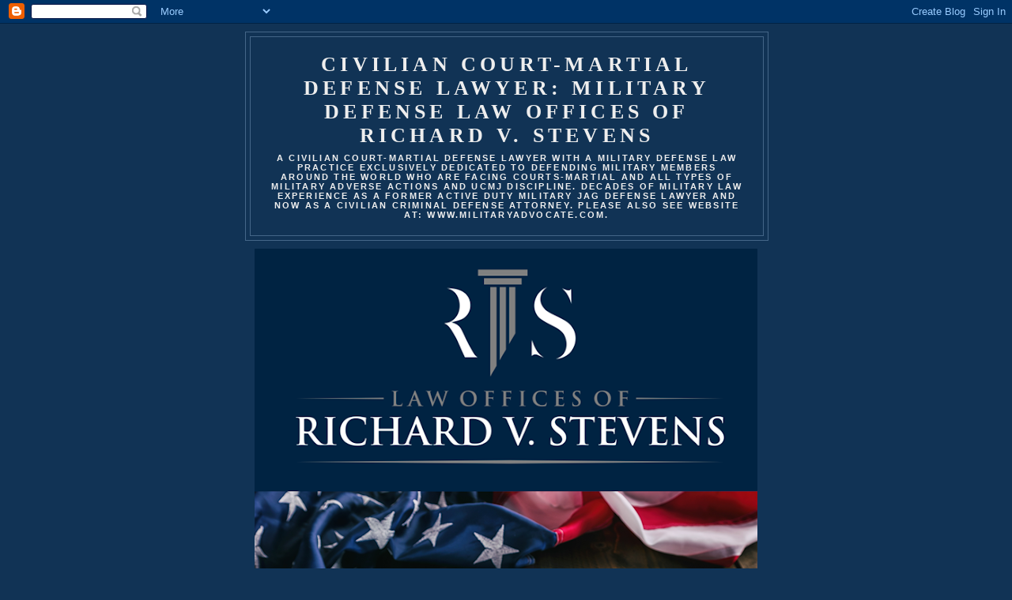

--- FILE ---
content_type: text/html; charset=UTF-8
request_url: https://militaryadvocate.blogspot.com/2010/
body_size: 24561
content:
<!DOCTYPE html>
<html dir='ltr' xmlns='http://www.w3.org/1999/xhtml' xmlns:b='http://www.google.com/2005/gml/b' xmlns:data='http://www.google.com/2005/gml/data' xmlns:expr='http://www.google.com/2005/gml/expr'>
<head>
<link href='https://www.blogger.com/static/v1/widgets/55013136-widget_css_bundle.css' rel='stylesheet' type='text/css'/>
<meta content='text/html; charset=UTF-8' http-equiv='Content-Type'/>
<meta content='blogger' name='generator'/>
<link href='https://militaryadvocate.blogspot.com/favicon.ico' rel='icon' type='image/x-icon'/>
<link href='http://militaryadvocate.blogspot.com/2010/' rel='canonical'/>
<link rel="alternate" type="application/atom+xml" title="CIVILIAN COURT-MARTIAL DEFENSE LAWYER: MILITARY DEFENSE LAW OFFICES OF RICHARD V. STEVENS - Atom" href="https://militaryadvocate.blogspot.com/feeds/posts/default" />
<link rel="alternate" type="application/rss+xml" title="CIVILIAN COURT-MARTIAL DEFENSE LAWYER: MILITARY DEFENSE LAW OFFICES OF RICHARD V. STEVENS - RSS" href="https://militaryadvocate.blogspot.com/feeds/posts/default?alt=rss" />
<link rel="service.post" type="application/atom+xml" title="CIVILIAN COURT-MARTIAL DEFENSE LAWYER: MILITARY DEFENSE LAW OFFICES OF RICHARD V. STEVENS - Atom" href="https://www.blogger.com/feeds/35189370/posts/default" />
<!--Can't find substitution for tag [blog.ieCssRetrofitLinks]-->
<meta content='http://militaryadvocate.blogspot.com/2010/' property='og:url'/>
<meta content='CIVILIAN COURT-MARTIAL DEFENSE LAWYER: MILITARY DEFENSE LAW OFFICES OF RICHARD V. STEVENS' property='og:title'/>
<meta content='A civilian court-martial defense lawyer with a military defense law practice exclusively dedicated to defending military members around the world who are facing courts-martial and all types of military adverse actions and UCMJ discipline.  Decades of military law experience as a former active duty military JAG defense lawyer and now as a civilian criminal defense attorney.  Please also see website at:  www.militaryadvocate.com.' property='og:description'/>
<meta content='Former JAG attorneys who are now civilian criminal defense lawyers providing defense of military members and soldiers facing court-martial, appeals, investigations, board hearings, and military UCMJ discipline, descriptions of past results of military trials' name='description'/>
<meta content='court-martial, military law, military trial, criminal defense lawyer, attorney, Richard V. Stevens, Frank J. Spinner, conduct unbecoming, UCMJ, JAG, AWOL, desertion, fraternization, rape, sexual assault, BCMR, NJP, nonjudicial punishment, soldier, judge advocate, murder, manslaughter, shaken baby, computer pornography, law firm, Article 15, GCM, SPCM, army, navy, air force, marines, Colorado Springs, dereliction of duty, Fort Carson, Peterson AFB, Air Force Academy, malingering, cruelty and maltreatment' name='keywords'/>
<meta content='attorney Richard V. Stevens' name='author'/>
<title>CIVILIAN COURT-MARTIAL DEFENSE LAWYER: MILITARY DEFENSE LAW OFFICES OF RICHARD V. STEVENS: 2010</title>
<style id='page-skin-1' type='text/css'><!--
/*
-----------------------------------------------
Blogger Template Style
Name:     Minima Blue
Date:     26 Feb 2004
Updated by: Blogger Team
----------------------------------------------- */
/* Variable definitions
====================
<Variable name="bgcolor" description="Page Background Color"
type="color" default="#135">
<Variable name="textcolor" description="Text Color"
type="color" default="#ccc">
<Variable name="linkcolor" description="Link Color"
type="color" default="#9bd">
<Variable name="pagetitlecolor" description="Title Color"
type="color" default="#eee">
<Variable name="descriptioncolor" description="Blog Description Color"
type="color" default="#79b">
<Variable name="titlecolor" description="Post Title Color"
type="color" default="#fc6">
<Variable name="bordercolor" description="Border Color"
type="color" default="#468">
<Variable name="sidebarcolor" description="Sidebar Title Color"
type="color" default="#579">
<Variable name="sidebartextcolor" description="Sidebar Text Color"
type="color" default="#ccc">
<Variable name="visitedlinkcolor" description="Visited Link Color"
type="color" default="#a7a">
<Variable name="bodyfont" description="Text Font"
type="font" default="normal normal 100% 'Trebuchet MS',Trebuchet,Verdana,Sans-serif">
<Variable name="headerfont" description="Sidebar Title Font"
type="font"
default="normal bold 78% 'Trebuchet MS',Trebuchet,Arial,Verdana,Sans-serif">
<Variable name="pagetitlefont" description="Blog Title Font"
type="font"
default="normal bold 200% 'Trebuchet MS',Trebuchet,Verdana,Sans-serif">
<Variable name="descriptionfont" description="Blog Description Font"
type="font"
default="normal normal 78% 'Trebuchet MS', Trebuchet, Verdana, Sans-serif">
<Variable name="postfooterfont" description="Post Footer Font"
type="font"
default="normal normal 78% 'Trebuchet MS', Trebuchet, Verdana, Sans-serif">
<Variable name="startSide" description="Start side in blog language"
type="automatic" default="left">
<Variable name="endSide" description="End side in blog language"
type="automatic" default="right">
*/
/* Use this with templates/template-twocol.html */
body {
background:#113355;
margin:0;
color:#cccccc;
font:x-small "Trebuchet MS", Trebuchet, Verdana, Sans-Serif;
font-size/* */:/**/small;
font-size: /**/small;
text-align: center;
}
a:link {
color:#99bbdd;
text-decoration:none;
}
a:visited {
color:#aa77aa;
text-decoration:none;
}
a:hover {
color:#ffcc66;
text-decoration:underline;
}
a img {
border-width:0;
}
/* Header
-----------------------------------------------
*/
#header-wrapper {
width:660px;
margin:0 auto 10px;
border:1px solid #446688;
}
#header-inner {
background-position: center;
margin-left: auto;
margin-right: auto;
}
#header {
margin: 5px;
border: 1px solid #446688;
text-align: center;
color:#eeeeee;
}
#header h1 {
margin:5px 5px 0;
padding:15px 20px .25em;
line-height:1.2em;
text-transform:uppercase;
letter-spacing:.2em;
font: normal bold 200% Times, serif;
}
#header a {
color:#eeeeee;
text-decoration:none;
}
#header a:hover {
color:#eeeeee;
}
#header .description {
margin:0 5px 5px;
padding:0 20px 15px;
max-width:700px;
text-transform:uppercase;
letter-spacing:.2em;
line-height: 1.4em;
font: normal bold 85% Trebuchet, Trebuchet MS, Arial, sans-serif;
color: #eeeeee;
}
#header img {
margin-left: auto;
margin-right: auto;
}
/* Outer-Wrapper
----------------------------------------------- */
#outer-wrapper {
width: 660px;
margin:0 auto;
padding:10px;
text-align:left;
font: normal normal 100% 'Trebuchet MS',Trebuchet,Verdana,Sans-serif;
}
#main-wrapper {
width: 410px;
float: left;
word-wrap: break-word; /* fix for long text breaking sidebar float in IE */
overflow: hidden;     /* fix for long non-text content breaking IE sidebar float */
}
#sidebar-wrapper {
width: 220px;
float: right;
word-wrap: break-word; /* fix for long text breaking sidebar float in IE */
overflow: hidden;     /* fix for long non-text content breaking IE sidebar float */
}
/* Headings
----------------------------------------------- */
h2 {
margin:1.5em 0 .75em;
font:normal bold 86% 'Trebuchet MS',Trebuchet,Arial,Verdana,Sans-serif;
line-height: 1.4em;
text-transform:uppercase;
letter-spacing:.2em;
color:#eeeeee;
}
/* Posts
-----------------------------------------------
*/
h2.date-header {
margin:1.5em 0 .5em;
}
.post {
margin:.5em 0 1.5em;
border-bottom:1px dotted #446688;
padding-bottom:1.5em;
}
.post h3 {
margin:.25em 0 0;
padding:0 0 4px;
font-size:140%;
font-weight:normal;
line-height:1.4em;
color:#ffcc66;
}
.post h3 a, .post h3 a:visited, .post h3 strong {
display:block;
text-decoration:none;
color:#ffcc66;
font-weight:bold;
}
.post h3 strong, .post h3 a:hover {
color:#cccccc;
}
.post-body {
margin:0 0 .75em;
line-height:1.6em;
}
.post-body blockquote {
line-height:1.3em;
}
.post-footer {
margin: .75em 0;
color:#eeeeee;
text-transform:uppercase;
letter-spacing:.1em;
font: normal normal 86% 'Trebuchet MS', Trebuchet, Verdana, Sans-serif;
line-height: 1.4em;
}
.comment-link {
margin-left:.6em;
}
.post img, table.tr-caption-container {
padding:4px;
border:1px solid #446688;
}
.tr-caption-container img {
border: none;
padding: 0;
}
.post blockquote {
margin:1em 20px;
}
.post blockquote p {
margin:.75em 0;
}
/* Comments
----------------------------------------------- */
#comments h4 {
margin:1em 0;
font-weight: bold;
line-height: 1.4em;
text-transform:uppercase;
letter-spacing:.2em;
color: #eeeeee;
}
#comments-block {
margin:1em 0 1.5em;
line-height:1.6em;
}
#comments-block .comment-author {
margin:.5em 0;
}
#comments-block .comment-body {
margin:.25em 0 0;
}
#comments-block .comment-footer {
margin:-.25em 0 2em;
line-height: 1.4em;
text-transform:uppercase;
letter-spacing:.1em;
}
#comments-block .comment-body p {
margin:0 0 .75em;
}
.deleted-comment {
font-style:italic;
color:gray;
}
.feed-links {
clear: both;
line-height: 2.5em;
}
#blog-pager-newer-link {
float: left;
}
#blog-pager-older-link {
float: right;
}
#blog-pager {
text-align: center;
}
/* Sidebar Content
----------------------------------------------- */
.sidebar {
color: #eeeeee;
line-height: 1.5em;
}
.sidebar ul {
list-style:none;
margin:0 0 0;
padding:0 0 0;
}
.sidebar li {
margin:0;
padding-top:0;
padding-right:0;
padding-bottom:.25em;
padding-left:15px;
text-indent:-15px;
line-height:1.5em;
}
.sidebar .widget, .main .widget {
border-bottom:1px dotted #446688;
margin:0 0 1.5em;
padding:0 0 1.5em;
}
.main .Blog {
border-bottom-width: 0;
}
/* Profile
----------------------------------------------- */
.profile-img {
float: left;
margin-top: 0;
margin-right: 5px;
margin-bottom: 5px;
margin-left: 0;
padding: 4px;
border: 1px solid #446688;
}
.profile-data {
margin:0;
text-transform:uppercase;
letter-spacing:.1em;
font: normal normal 86% 'Trebuchet MS', Trebuchet, Verdana, Sans-serif;
color: #eeeeee;
font-weight: bold;
line-height: 1.6em;
}
.profile-datablock {
margin:.5em 0 .5em;
}
.profile-textblock {
margin: 0.5em 0;
line-height: 1.6em;
}
.profile-link {
font: normal normal 86% 'Trebuchet MS', Trebuchet, Verdana, Sans-serif;
text-transform: uppercase;
letter-spacing: .1em;
}
/* Footer
----------------------------------------------- */
#footer {
width:660px;
clear:both;
margin:0 auto;
padding-top:15px;
line-height: 1.6em;
text-transform:uppercase;
letter-spacing:.1em;
text-align: center;
}

--></style>
<link href='https://www.blogger.com/dyn-css/authorization.css?targetBlogID=35189370&amp;zx=3bcc66c7-17ec-4879-b89e-dbc6bfcb5aa7' media='none' onload='if(media!=&#39;all&#39;)media=&#39;all&#39;' rel='stylesheet'/><noscript><link href='https://www.blogger.com/dyn-css/authorization.css?targetBlogID=35189370&amp;zx=3bcc66c7-17ec-4879-b89e-dbc6bfcb5aa7' rel='stylesheet'/></noscript>
<meta name='google-adsense-platform-account' content='ca-host-pub-1556223355139109'/>
<meta name='google-adsense-platform-domain' content='blogspot.com'/>

</head>
<body>
<div class='navbar section' id='navbar'><div class='widget Navbar' data-version='1' id='Navbar1'><script type="text/javascript">
    function setAttributeOnload(object, attribute, val) {
      if(window.addEventListener) {
        window.addEventListener('load',
          function(){ object[attribute] = val; }, false);
      } else {
        window.attachEvent('onload', function(){ object[attribute] = val; });
      }
    }
  </script>
<div id="navbar-iframe-container"></div>
<script type="text/javascript" src="https://apis.google.com/js/platform.js"></script>
<script type="text/javascript">
      gapi.load("gapi.iframes:gapi.iframes.style.bubble", function() {
        if (gapi.iframes && gapi.iframes.getContext) {
          gapi.iframes.getContext().openChild({
              url: 'https://www.blogger.com/navbar/35189370?origin\x3dhttps://militaryadvocate.blogspot.com',
              where: document.getElementById("navbar-iframe-container"),
              id: "navbar-iframe"
          });
        }
      });
    </script><script type="text/javascript">
(function() {
var script = document.createElement('script');
script.type = 'text/javascript';
script.src = '//pagead2.googlesyndication.com/pagead/js/google_top_exp.js';
var head = document.getElementsByTagName('head')[0];
if (head) {
head.appendChild(script);
}})();
</script>
</div></div>
<div id='outer-wrapper'><div id='wrap2'>
<!-- skip links for text browsers -->
<span id='skiplinks' style='display:none;'>
<a href='#main'>skip to main </a> |
      <a href='#sidebar'>skip to sidebar</a>
</span>
<div id='header-wrapper'>
<div class='header section' id='header'><div class='widget Header' data-version='1' id='Header1'>
<div id='header-inner'>
<div class='titlewrapper'>
<h1 class='title'>
<a href='https://militaryadvocate.blogspot.com/'>
CIVILIAN COURT-MARTIAL DEFENSE LAWYER: MILITARY DEFENSE LAW OFFICES OF RICHARD V. STEVENS
</a>
</h1>
</div>
<div class='descriptionwrapper'>
<p class='description'><span>A civilian court-martial defense lawyer with a military defense law practice exclusively dedicated to defending military members around the world who are facing courts-martial and all types of military adverse actions and UCMJ discipline.  Decades of military law experience as a former active duty military JAG defense lawyer and now as a civilian criminal defense attorney.  Please also see website at:  www.militaryadvocate.com.</span></p>
</div>
</div>
</div></div>
</div>
<div id='content-wrapper'>
<div id='crosscol-wrapper' style='text-align:center'>
<div class='crosscol section' id='crosscol'><div class='widget Image' data-version='1' id='Image21'>
<div class='widget-content'>
<img alt='' height='660' id='Image21_img' src='https://blogger.googleusercontent.com/img/b/R29vZ2xl/AVvXsEiaLMWqw3qEO8aUOjn_DPqKpI30WiVNEp72r2vuBtpQAW-dSP8jTmL3qaKNBXRPn-ZjbAo2b9d_YlSj88Exx-w0pENdMlgarW_lQAk4i8-B1bHlF-mks2bbgCxNTY09D_NmdX3Prg/s660/Presentation2.png' width='636'/>
<br/>
</div>
<div class='clear'></div>
</div><div class='widget BlogSearch' data-version='1' id='BlogSearch1'>
<h2 class='title'>Search This Blog</h2>
<div class='widget-content'>
<div id='BlogSearch1_form'>
<form action='https://militaryadvocate.blogspot.com/search' class='gsc-search-box' target='_top'>
<table cellpadding='0' cellspacing='0' class='gsc-search-box'>
<tbody>
<tr>
<td class='gsc-input'>
<input autocomplete='off' class='gsc-input' name='q' size='10' title='search' type='text' value=''/>
</td>
<td class='gsc-search-button'>
<input class='gsc-search-button' title='search' type='submit' value='Search'/>
</td>
</tr>
</tbody>
</table>
</form>
</div>
</div>
<div class='clear'></div>
</div></div>
</div>
<div id='main-wrapper'>
<div class='main section' id='main'><div class='widget Blog' data-version='1' id='Blog1'>
<div class='blog-posts hfeed'>

          <div class="date-outer">
        
<h2 class='date-header'><span>Monday, December 27, 2010</span></h2>

          <div class="date-posts">
        
<div class='post-outer'>
<div class='post hentry uncustomized-post-template' itemprop='blogPost' itemscope='itemscope' itemtype='http://schema.org/BlogPosting'>
<meta content='35189370' itemprop='blogId'/>
<meta content='8689979524688690119' itemprop='postId'/>
<a name='8689979524688690119'></a>
<div class='post-header'>
<div class='post-header-line-1'></div>
</div>
<div class='post-body entry-content' id='post-body-8689979524688690119' itemprop='description articleBody'>
<div class="MsoNormal"><b><span style="font-family: Arial, sans-serif;"><span class="Apple-style-span" style="font-size: large;">Civilian Court-Martial Lawyers:<o:p></o:p></span></span></b></div><div class="MsoNormal" style="mso-line-height-alt: 10.75pt;"><b><span style="font-family: Arial, sans-serif;"><span class="Apple-style-span" style="font-size: large;">End of Year Wrap Up and Thank You!</span></span></b><span style="font-family: Arial, sans-serif; font-size: 12pt;"><br />
<br />
<b>As another year comes to an end, we want to offer our clients our sincere thanks for allowing us the privilege of representing them and their families, and for the successes we have enjoyed in doing so.<o:p></o:p></b></span></div><div class="MsoNormal" style="mso-line-height-alt: 10.75pt;"><b><span style="font-family: Arial, sans-serif; font-size: 12pt;"><br />
We don&#8217;t measure &#8220;success&#8221; by financial bottom lines. As former active duty military JAG attorneys, we do what we do to help military members and their families during very difficult times. Therefore, we define success by how well we were able to help our clients and their families and by outcomes that positively resolved the case against them and set them up for future successes.<o:p></o:p></span></b></div><div class="MsoNormal" style="mso-line-height-alt: 10.75pt;"><br />
</div><div class="MsoNormal" style="mso-line-height-alt: 10.75pt;"><b><span style="font-family: Arial, sans-serif; font-size: 12pt;">As we look back on the year, it is marked by positive outcomes and grateful clients. That is extremely gratifying for us. Some of those successes have been documented in our blog.&nbsp; Here are links to posts describing the outcomes of some of our cases:<o:p></o:p></span></b></div><div class="MsoNormal" style="mso-line-height-alt: 10.75pt;"><br />
</div><div class="MsoNormal" style="mso-line-height-alt: 10.75pt;"><b><u><span style="font-family: Arial, sans-serif; font-size: 12pt;">Past Military Court-Martial Cases:<o:p></o:p></span></u></b></div><div class="MsoNormal"><b><span style="font-family: Arial, sans-serif; font-size: 12pt;"><a href="http://militaryadvocate.blogspot.com/2010/12/civilian-court-martial-lawyers-past_4606.html"><span class="Apple-style-span" style="color: #999999;">http://militaryadvocate.blogspot.com/2010/12/civilian-court-martial-lawyers-past_4606.html</span></a><o:p></o:p></span></b></div><div class="MsoNormal" style="mso-line-height-alt: 10.75pt;"><br />
</div><div class="MsoNormal" style="mso-line-height-alt: 10.75pt;"><b style="mso-bidi-font-weight: normal;"><u><span style="font-family: Arial, sans-serif; font-size: 12pt;">Past Military Rape, Sexual Assault and Sexual Misconduct Cases:<o:p></o:p></span></u></b></div><div class="MsoNormal"><b><span style="font-family: Arial, sans-serif; font-size: 12pt;"><a href="http://militaryadvocate.blogspot.com/2010/12/civilian-court-martial-lawyers-past_7157.html"><span class="Apple-style-span" style="color: #999999;">http://militaryadvocate.blogspot.com/2010/12/civilian-court-martial-lawyers-past_7157.html</span></a><o:p></o:p></span></b></div><div class="MsoNormal" style="mso-line-height-alt: 10.75pt;"><br />
</div><div class="MsoNormal" style="mso-line-height-alt: 10.75pt;"><b style="mso-bidi-font-weight: normal;"><u><span style="font-family: Arial, sans-serif; font-size: 12pt;">Past Military Administrative Cases:<o:p></o:p></span></u></b></div><div class="MsoNormal"><b><span style="font-family: Arial, sans-serif; font-size: 12pt;"><a href="http://militaryadvocate.blogspot.com/2010/12/civilian-court-martial-lawyers-past_26.html"><span class="Apple-style-span" style="color: #999999;">http://militaryadvocate.blogspot.com/2010/12/civilian-court-martial-lawyers-past_26.html</span></a><o:p></o:p></span></b></div><div class="MsoNormal" style="mso-line-height-alt: 10.75pt;"><br />
</div><div class="MsoNormal" style="mso-line-height-alt: 10.75pt;"><b style="mso-bidi-font-weight: normal;"><u><span style="font-family: Arial, sans-serif; font-size: 12pt;">Past Military Murder, Manslaughter and Homicide Cases:<o:p></o:p></span></u></b></div><div class="MsoNormal"><b><span style="font-family: Arial, sans-serif; font-size: 12pt;"><a href="http://militaryadvocate.blogspot.com/2010/12/civilian-court-martial-lawyers-past.html"><span class="Apple-style-span" style="color: #999999;">http://militaryadvocate.blogspot.com/2010/12/civilian-court-martial-lawyers-past.html</span></a><o:p></o:p></span></b></div><div class="MsoNormal" style="mso-line-height-alt: 10.75pt;"><br />
</div><div class="MsoNormal" style="mso-line-height-alt: 10.75pt;"><b style="mso-bidi-font-weight: normal;"><u><span style="font-family: Arial, sans-serif; font-size: 12pt;">Past Military Anthrax Vaccination Posts:<o:p></o:p></span></u></b></div><div class="MsoNormal"><b><span style="font-family: Arial, sans-serif; font-size: 12pt;"><a href="http://militaryadvocate.blogspot.com/2010/12/civilian-court-martial-lawyers-military.html"><span class="Apple-style-span" style="color: #999999;">http://militaryadvocate.blogspot.com/2010/12/civilian-court-martial-lawyers-military.html</span></a><o:p></o:p></span></b></div><div class="MsoNormal" style="mso-line-height-alt: 10.75pt;"><b style="mso-bidi-font-weight: normal;"><span style="font-family: Arial, sans-serif; font-size: 12pt;"><o:p><br />
</o:p></span></b></div><div class="MsoNormal" style="mso-line-height-alt: 10.75pt;"><b><span style="font-family: Arial, sans-serif; font-size: 12pt;">This year I (military law attorney Richard V. Stevens) handled military administrative and criminal cases and/or assisted, represented and/or defended clients stationed in 6 different countries and 16 different states.&nbsp; These have included:</span></b><br />
<b><span style="font-family: Arial, sans-serif; font-size: 12pt;"><u><br />
</u></span></b><br />
<b><span style="font-family: Arial, sans-serif; font-size: 12pt;"><u>OCONUS:</u></span></b></div><div class="MsoNormal" style="mso-line-height-alt: 10.75pt;"><br />
</div><div class="MsoNormal" style="mso-line-height-alt: 10.75pt;"><b><span style="color: #999999; font-family: Arial, sans-serif; font-size: 12pt;">- Afghanistan<o:p></o:p></span></b></div><div class="MsoNormal"><b><span style="color: #999999; font-family: Arial, sans-serif; font-size: 12pt;">- Iraq<o:p></o:p></span></b></div><div class="MsoNormal"><b><span style="color: #999999; font-family: Arial, sans-serif; font-size: 12pt;">- Germany<o:p></o:p></span></b></div><div class="MsoNormal"><b><span style="color: #999999; font-family: Arial, sans-serif; font-size: 12pt;">- Japan/Okinawa<o:p></o:p></span></b></div><div class="MsoNormal"><b><span style="color: #999999; font-family: Arial, sans-serif; font-size: 12pt;">- South Korea<o:p></o:p></span></b></div><div class="MsoNormal" style="mso-line-height-alt: 10.75pt;"><b><span style="font-family: Arial, sans-serif; font-size: 12pt;"><span class="Apple-style-span" style="color: #999999;">- Hawaii (Schofield Barracks, Wheeler Army Airfield)</span><o:p></o:p></span></b></div><div class="MsoNormal" style="mso-line-height-alt: 10.75pt;"><br />
</div><div class="MsoNormal"><b><u><span style="font-family: Arial, sans-serif; font-size: 12pt;">CONUS:<o:p></o:p></span></u></b></div><div class="MsoNormal" style="mso-line-height-alt: 10.75pt;"><br />
</div><div class="MsoNormal"><b><span style="color: #999999; font-family: Arial, sans-serif; font-size: 12pt;">- Colorado:&nbsp; (Air Force Academy (USAFA), FT Carson, Buckley AFB, Denver)<o:p></o:p></span></b></div><div class="MsoNormal"><span class="Apple-style-span" style="color: #999999;"><br />
</span></div><div class="MsoNormal"><b><span style="color: #999999; font-family: Arial, sans-serif; font-size: 12pt;">- Ohio:&nbsp; (Wright-Patterson AFB)<o:p></o:p></span></b></div><div class="MsoNormal"><span class="Apple-style-span" style="color: #999999;"><br />
</span></div><div class="MsoNormal"><b><span style="color: #999999; font-family: Arial, sans-serif; font-size: 12pt;">- Maryland/Virginia/Washington DC:&nbsp; (The Pentagon, Joint Base Andrews Naval Air Facility/Andrews AFB, Bolling AFB, Langley AFB, Norfolk Naval Shipyard)<o:p></o:p></span></b></div><div class="MsoNormal"><span class="Apple-style-span" style="color: #999999;"><br />
</span></div><div class="MsoNormal"><b><span style="color: #999999; font-family: Arial, sans-serif; font-size: 12pt;">- North Carolina:&nbsp; (Pope AFB, Seymour Johnson AFB, FT Bragg)<o:p></o:p></span></b></div><div class="MsoNormal"><span class="Apple-style-span" style="color: #999999;"><br />
</span></div><div class="MsoNormal"><b><span style="color: #999999; font-family: Arial, sans-serif; font-size: 12pt;">- Georgia:&nbsp; (FT Gillem, Dobbins ARB)<o:p></o:p></span></b></div><div class="MsoNormal"><span class="Apple-style-span" style="color: #999999;"><br />
</span></div><div class="MsoNormal"><b><span style="color: #999999; font-family: Arial, sans-serif; font-size: 12pt;">- Wyoming:&nbsp; (FE Warren AFB)<o:p></o:p></span></b></div><div class="MsoNormal"><span class="Apple-style-span" style="color: #999999;"><br />
</span></div><div class="MsoNormal"><b><span style="color: #999999; font-family: Arial, sans-serif; font-size: 12pt;">- South Carolina:&nbsp; (Joint Base Charleston/Charleston AFB, Shaw AFB, MCRD Parris Island)<o:p></o:p></span></b></div><div class="MsoNormal"><span class="Apple-style-span" style="color: #999999;"><br />
</span></div><div class="MsoNormal"><b><span style="color: #999999; font-family: Arial, sans-serif; font-size: 12pt;">- Louisiana:&nbsp; (FT Polk)<o:p></o:p></span></b></div><div class="MsoNormal"><span class="Apple-style-span" style="color: #999999;"><br />
</span></div><div class="MsoNormal"><b><span style="color: #999999; font-family: Arial, sans-serif; font-size: 12pt;">- Arkansas:&nbsp; (Little Rock AFB)<o:p></o:p></span></b></div><div class="MsoNormal"><span class="Apple-style-span" style="color: #999999;"><br />
</span></div><div class="MsoNormal"><b><span style="color: #999999; font-family: Arial, sans-serif; font-size: 12pt;">- Montana:&nbsp; (Malmstrom AFB)<o:p></o:p></span></b></div><div class="MsoNormal"><span class="Apple-style-span" style="color: #999999;"><br />
</span></div><div class="MsoNormal"><b><span style="color: #999999; font-family: Arial, sans-serif; font-size: 12pt;">- Alabama:&nbsp; (Maxwell AFB)<o:p></o:p></span></b></div><div class="MsoNormal"><span class="Apple-style-span" style="color: #999999;"><br />
</span></div><div class="MsoNormal"><b><span style="color: #999999; font-family: Arial, sans-serif; font-size: 12pt;">- Florida:&nbsp; (Eglin AFB)<o:p></o:p></span></b></div><div class="MsoNormal"><span class="Apple-style-span" style="color: #999999;"><br />
</span></div><div class="MsoNormal"><b><span style="color: #999999; font-family: Arial, sans-serif; font-size: 12pt;">- Texas:&nbsp; (Lackland AFB/Joint Base San Antonio)<o:p></o:p></span></b></div><div class="MsoNormal"><span class="Apple-style-span" style="color: #999999;"><br />
</span></div><div class="MsoNormal"><b><span style="font-family: Arial, sans-serif; font-size: 12pt;"><span class="Apple-style-span" style="color: #999999;">- Michigan:&nbsp; (Camp Grayling)</span><o:p></o:p></span></b></div><div class="MsoNormal"><br />
</div><div class="MsoNormal"><b style="mso-bidi-font-weight: normal;"><span style="font-family: Arial, sans-serif; font-size: 12pt;">The military cases I handled this year have included:<o:p></o:p></span></b></div><div class="MsoNormal"><br />
</div><div class="MsoNormal"><b><span style="font-family: Arial, sans-serif; font-size: 12pt;"><span class="Apple-style-span" style="color: #999999;">- General Court-Martial <o:p></o:p></span></span></b></div><div class="MsoNormal"><b><span style="font-family: Arial, sans-serif; font-size: 12pt;"><span class="Apple-style-span" style="color: #999999;">- Special Court-Martial <o:p></o:p></span></span></b></div><div class="MsoNormal"><b><span style="font-family: Arial, sans-serif; font-size: 12pt;"><span class="Apple-style-span" style="color: #999999;">- Administrative Discharge or Separation<o:p></o:p></span></span></b></div><div class="MsoNormal"><b><span style="font-family: Arial, sans-serif; font-size: 12pt;"><span class="Apple-style-span" style="color: #999999;">- Article 15, NJP, Captain&#8217;s Mast<o:p></o:p></span></span></b></div><div class="MsoNormal"><b><span style="font-family: Arial, sans-serif; font-size: 12pt;"><span class="Apple-style-span" style="color: #999999;">- Reprimand (LOR, GOMOR)<o:p></o:p></span></span></b></div><div class="MsoNormal"><b><span style="font-family: Arial, sans-serif; font-size: 12pt;"><span class="Apple-style-span" style="color: #999999;">- Admonition (LOA)<o:p></o:p></span></span></b></div><div class="MsoNormal"><b><span style="font-family: Arial, sans-serif; font-size: 12pt;"><span class="Apple-style-span" style="color: #999999;">- Negative Counseling<o:p></o:p></span></span></b></div><div class="MsoNormal"><b><span style="font-family: Arial, sans-serif; font-size: 12pt;"><span class="Apple-style-span" style="color: #999999;">- Performance Report or Evaluation Report Appeals &#8211; (NCOER, OER, OPR)<o:p></o:p></span></span></b></div><div class="MsoNormal"><b><span style="font-family: Arial, sans-serif; font-size: 12pt;"><span class="Apple-style-span" style="color: #999999;">- USAF Evaluation Reports Appeals Board (ERAB) Appeals<o:p></o:p></span></span></b></div><div class="MsoNormal"><b><span style="font-family: Arial, sans-serif; font-size: 12pt;"><span class="Apple-style-span" style="color: #999999;">- Board of Correction for Military Records (BCMR) Appeals - (AFBCMR, ABCMR)<o:p></o:p></span></span></b></div><div class="MsoNormal"><b><span style="font-family: Arial, sans-serif; font-size: 12pt;"><span class="Apple-style-span" style="color: #999999;">- Discharge Review Board (DRB) Appeals - (AFDRB, ADRB)<o:p></o:p></span></span></b></div><div class="MsoNormal"><b><span style="font-family: Arial, sans-serif; font-size: 12pt;"><span class="Apple-style-span" style="color: #999999;">- Department of Army Suitability Evaluation Board (DASEB) Appeals<o:p></o:p></span></span></b></div><div class="MsoNormal"><b><span style="font-family: Arial, sans-serif; font-size: 12pt;"><span class="Apple-style-span" style="color: #999999;">- Formal Physical Evaluation Board (FPEB) Hearings and Appeals (Medical Boards - MEB, IPEB, FPEB)<o:p></o:p></span></span></b></div><div class="MsoNormal"><b><span style="font-family: Arial, sans-serif; font-size: 12pt;"><span class="Apple-style-span" style="color: #999999;">- Investigations - (IG, AR 15-6, Command Directed, Criminal &#8211; CID, OSI, NCIS)</span><o:p></o:p></span></b></div><div class="MsoNormal"><br />
</div><div class="MsoNormal" style="mso-line-height-alt: 10.75pt;"><b><span style="font-family: Arial, sans-serif; font-size: 12pt;">We are very thankful for the successful outcomes we have been able to secure for our clients. But, as we always warn, while the military trials/cases described in our blog posts were successfully defended against, it is important to understand that every case has different facts, and success in previous military courts-martial and military cases does not guarantee success in any particular future court-martial or military case. No military lawyer or civilian defense lawyer, including those who specialize in military law, can guarantee the outcome of any military case or military trial (court-martial).<o:p></o:p></span></b></div><div class="MsoNormal" style="mso-line-height-alt: 10.75pt;"><br />
</div><div class="MsoNormal" style="mso-line-height-alt: 10.75pt;"><b><span style="font-family: Arial, sans-serif;"><span class="Apple-style-span" style="font-size: small;">As the new year approaches, I wish nothing but good fortune to you all. To those American service men and women out there, we are forever indebted to you for your sacrifices and service on our behalf. Thank you again.</span><br />
<br />
<span class="Apple-style-span" style="font-size: x-small;"> By: Attorney Richard V. Stevens<br />
Civilian criminal defense lawyer and military defense lawyer<br />
Military Defense Law Offices of Richard V. Stevens, PC<br />
<a href="http://www.militaryadvocate.com/"><span class="Apple-style-span" style="color: white;">http://www.militaryadvocate.com/</span></a></span><span class="Apple-style-span" style="font-size: small;"><o:p></o:p></span></span></b></div><div class="MsoNormal" style="mso-line-height-alt: 10.75pt;"><br />
</div><div class="MsoNormal"><b><span style="font-family: Arial, sans-serif;"><span class="Apple-style-span" style="font-size: xx-small;">Blog postscript: Attorney Frank Spinner and I (attorney Richard Stevens) are former active duty military lawyers (JAG). Our perspectives and advice, therefore, are based upon our experience as military defense lawyers and as civilian criminal defense lawyers practicing exclusively in the area of military law. This blog addresses issues in military law, military justice, military discipline, military defense, court-martial practice, the Uniform Code of Military Justice (UCMJ) and other military and/or legal topics. Nothing posted in this blog should be substituted for legal advice in any particular case. If you seek legal advice for a particular case, please contact The Law Offices of Richard V. Stevens &amp; The Law Office of Frank J. Spinner for a free consultation. Military defense law offices are located in Colorado Springs, Colorado. Military defense law practices are worldwide.</span></span></b></div>
<div style='clear: both;'></div>
</div>
<div class='post-footer'>
<div class='post-footer-line post-footer-line-1'>
<span class='post-author vcard'>
Posted by
<span class='fn' itemprop='author' itemscope='itemscope' itemtype='http://schema.org/Person'>
<meta content='https://www.blogger.com/profile/08128537325703045169' itemprop='url'/>
<a class='g-profile' href='https://www.blogger.com/profile/08128537325703045169' rel='author' title='author profile'>
<span itemprop='name'>Attorney Richard Stevens</span>
</a>
</span>
</span>
<span class='post-timestamp'>
at
<meta content='http://militaryadvocate.blogspot.com/2010/12/civilian-court-martial-lawyers-end-of.html' itemprop='url'/>
<a class='timestamp-link' href='https://militaryadvocate.blogspot.com/2010/12/civilian-court-martial-lawyers-end-of.html' rel='bookmark' title='permanent link'><abbr class='published' itemprop='datePublished' title='2010-12-27T10:38:00-05:00'>10:38 AM</abbr></a>
</span>
<span class='post-comment-link'>
<a class='comment-link' href='https://www.blogger.com/comment/fullpage/post/35189370/8689979524688690119' onclick=''>
1 comment:
  </a>
</span>
<span class='post-icons'>
<span class='item-action'>
<a href='https://www.blogger.com/email-post/35189370/8689979524688690119' title='Email Post'>
<img alt='' class='icon-action' height='13' src='https://resources.blogblog.com/img/icon18_email.gif' width='18'/>
</a>
</span>
</span>
<div class='post-share-buttons goog-inline-block'>
<a class='goog-inline-block share-button sb-email' href='https://www.blogger.com/share-post.g?blogID=35189370&postID=8689979524688690119&target=email' target='_blank' title='Email This'><span class='share-button-link-text'>Email This</span></a><a class='goog-inline-block share-button sb-blog' href='https://www.blogger.com/share-post.g?blogID=35189370&postID=8689979524688690119&target=blog' onclick='window.open(this.href, "_blank", "height=270,width=475"); return false;' target='_blank' title='BlogThis!'><span class='share-button-link-text'>BlogThis!</span></a><a class='goog-inline-block share-button sb-twitter' href='https://www.blogger.com/share-post.g?blogID=35189370&postID=8689979524688690119&target=twitter' target='_blank' title='Share to X'><span class='share-button-link-text'>Share to X</span></a><a class='goog-inline-block share-button sb-facebook' href='https://www.blogger.com/share-post.g?blogID=35189370&postID=8689979524688690119&target=facebook' onclick='window.open(this.href, "_blank", "height=430,width=640"); return false;' target='_blank' title='Share to Facebook'><span class='share-button-link-text'>Share to Facebook</span></a><a class='goog-inline-block share-button sb-pinterest' href='https://www.blogger.com/share-post.g?blogID=35189370&postID=8689979524688690119&target=pinterest' target='_blank' title='Share to Pinterest'><span class='share-button-link-text'>Share to Pinterest</span></a>
</div>
</div>
<div class='post-footer-line post-footer-line-2'>
<span class='post-labels'>
</span>
</div>
<div class='post-footer-line post-footer-line-3'>
<span class='post-location'>
</span>
</div>
</div>
</div>
</div>

          </div></div>
        

          <div class="date-outer">
        
<h2 class='date-header'><span>Sunday, December 26, 2010</span></h2>

          <div class="date-posts">
        
<div class='post-outer'>
<div class='post hentry uncustomized-post-template' itemprop='blogPost' itemscope='itemscope' itemtype='http://schema.org/BlogPosting'>
<meta content='35189370' itemprop='blogId'/>
<meta content='2017872472100975938' itemprop='postId'/>
<a name='2017872472100975938'></a>
<div class='post-header'>
<div class='post-header-line-1'></div>
</div>
<div class='post-body entry-content' id='post-body-2017872472100975938' itemprop='description articleBody'>
<div class="MsoNormal"><strong><span style="font-family: Arial, sans-serif;"><span class="Apple-style-span" style="font-size: large;">Civilian Court-Martial Lawyers:&nbsp;<o:p></o:p></span></span></strong></div><div class="MsoNormal"><strong><span style="font-family: Arial, sans-serif;"><span class="Apple-style-span" style="font-size: large;">Past Military Court-Martial Cases <o:p></o:p></span></span></strong></div><div class="MsoNormal"><strong><span style="font-family: Arial, sans-serif;"><span class="Apple-style-span" style="font-size: large;">Updated (Dec 2010)</span><span class="Apple-style-span" style="font-size: small;"><o:p></o:p></span></span></strong></div><div class="MsoNormal"><br />
</div><div class="MsoNormal"><strong><span style="font-family: &quot;Arial&quot;,&quot;sans-serif&quot;; font-size: 12.0pt;">This blog post contains links to previous posts addressing military court-martial cases we&#8217;ve defended, regardless of the type of allegations at issue:<o:p></o:p></span></strong></div><div class="MsoNormal"><br />
</div><div class="MsoNormal"><b><span style="font-family: &quot;Arial&quot;,&quot;sans-serif&quot;; font-size: 12.0pt;"><span class="Apple-style-span" style="color: white;"><a href="http://militaryadvocate.blogspot.com/2010/12/civilian-court-martial-lawyers-travel.html">http://militaryadvocate.blogspot.com/2010/12/civilian-court-martial-lawyers-travel.html</a><o:p></o:p></span></span></b></div><div class="MsoNormal"><br />
</div><div class="MsoNormal"><b><span style="font-family: &quot;Arial&quot;,&quot;sans-serif&quot;; font-size: 12.0pt;"><span class="Apple-style-span" style="color: white;"><a href="http://militaryadvocate.blogspot.com/2010/12/civilian-court-martial-lawyers-larceny.html">http://militaryadvocate.blogspot.com/2010/12/civilian-court-martial-lawyers-larceny.html</a><o:p></o:p></span></span></b></div><div class="MsoNormal"><br />
</div><div class="MsoNormal"><b><span style="font-family: &quot;Arial&quot;,&quot;sans-serif&quot;; font-size: 12.0pt;"><span class="Apple-style-span" style="color: white;"><a href="http://militaryadvocate.blogspot.com/2010/11/civilian-court-martial-lawyers-sexual.html">http://militaryadvocate.blogspot.com/2010/11/civilian-court-martial-lawyers-sexual.html</a><o:p></o:p></span></span></b></div><div class="MsoNormal"><br />
</div><div class="MsoNormal"><strong><span style="font-family: &quot;Arial&quot;,&quot;sans-serif&quot;; font-size: 12.0pt;"><span class="Apple-style-span" style="color: white;"><a href="http://militaryadvocate.blogspot.com/2010/04/rape-kidnapping-and-sexual-assault.html"><span style="text-decoration: none;">http://militaryadvocate.blogspot.com/2010/04/rape-kidnapping-and-sexual-assault.html</span></a><o:p></o:p></span></span></strong></div><div class="MsoNormal"><br />
</div><div class="MsoNormal"><strong><span style="font-family: &quot;Arial&quot;,&quot;sans-serif&quot;; font-size: 12.0pt;"><span class="Apple-style-span" style="color: white;"><a href="http://militaryadvocate.blogspot.com/2010/04/ssg-bob-clements-cleared-of-cruelty.html"><span style="text-decoration: none;">http://militaryadvocate.blogspot.com/2010/04/ssg-bob-clements-cleared-of-cruelty.html</span></a><o:p></o:p></span></span></strong></div><div class="MsoNormal"><br />
</div><div class="MsoNormal"><strong><span style="font-family: &quot;Arial&quot;,&quot;sans-serif&quot;; font-size: 12.0pt;"><span class="Apple-style-span" style="color: white;"><a href="http://militaryadvocate.blogspot.com/2010/01/happy-new-year-and-thank-you-as-year.html"><span style="text-decoration: none;">http://militaryadvocate.blogspot.com/2010/01/happy-new-year-and-thank-you-as-year.html</span></a><o:p></o:p></span></span></strong></div><div class="MsoNormal"><br />
</div><div class="MsoNormal"><strong><span style="font-family: &quot;Arial&quot;,&quot;sans-serif&quot;; font-size: 12.0pt;"><span class="Apple-style-span" style="color: white;"><a href="http://militaryadvocate.blogspot.com/2009/12/courts-martial-dropped-in-five-straight.html"><span style="text-decoration: none;">http://militaryadvocate.blogspot.com/2009/12/courts-martial-dropped-in-five-straight.html</span></a><o:p></o:p></span></span></strong></div><div class="MsoNormal"><br />
</div><div class="MsoNormal"><strong><span style="font-family: &quot;Arial&quot;,&quot;sans-serif&quot;; font-size: 12.0pt;"><span class="Apple-style-span" style="color: white;"><a href="http://militaryadvocate.blogspot.com/2009/10/charges-dropped-against-army-spc-daniel.html"><span style="text-decoration: none;">http://militaryadvocate.blogspot.com/2009/10/charges-dropped-against-army-spc-daniel.html</span></a><o:p></o:p></span></span></strong></div><div class="MsoNormal"><br />
</div><div class="MsoNormal"><strong><span style="font-family: &quot;Arial&quot;,&quot;sans-serif&quot;; font-size: 12.0pt;"><span class="Apple-style-span" style="color: white;"><a href="http://militaryadvocate.blogspot.com/2009/08/court-martial-not-pursued-against.html"><span style="text-decoration: none;">http://militaryadvocate.blogspot.com/2009/08/court-martial-not-pursued-against.html</span></a><o:p></o:p></span></span></strong></div><div class="MsoNormal"><br />
</div><div class="MsoNormal"><strong><span style="font-family: &quot;Arial&quot;,&quot;sans-serif&quot;; font-size: 12.0pt;"><span class="Apple-style-span" style="color: white;"><a href="http://militaryadvocate.blogspot.com/2009/08/court-martial-and-allegations-against.html"><span style="text-decoration: none;">http://militaryadvocate.blogspot.com/2009/08/court-martial-and-allegations-against.html</span></a><o:p></o:p></span></span></strong></div><div class="MsoNormal"><br />
</div><div class="MsoNormal"><strong><span style="font-family: &quot;Arial&quot;,&quot;sans-serif&quot;; font-size: 12.0pt;"><span class="Apple-style-span" style="color: white;"><a href="http://militaryadvocate.blogspot.com/2009/04/attorney-richard-v.html"><span style="text-decoration: none;">http://militaryadvocate.blogspot.com/2009/04/attorney-richard-v.html</span></a><o:p></o:p></span></span></strong></div><div class="MsoNormal"><br />
</div><div class="MsoNormal"><strong><span style="font-family: &quot;Arial&quot;,&quot;sans-serif&quot;; font-size: 12.0pt;"><span class="Apple-style-span" style="color: white;"><a href="http://militaryadvocate.blogspot.com/2009/02/rape-and-sexual-assault-charges-and_26.html"><span style="text-decoration: none;">http://militaryadvocate.blogspot.com/2009/02/rape-and-sexual-assault-charges-and_26.html</span></a><o:p></o:p></span></span></strong></div><div class="MsoNormal"><br />
</div><div class="MsoNormal"><strong><span style="font-family: &quot;Arial&quot;,&quot;sans-serif&quot;; font-size: 12.0pt;"><span class="Apple-style-span" style="color: white;"><a href="http://militaryadvocate.blogspot.com/2008/12/army-nco-found-not-guilty-of-murdering.html"><span style="text-decoration: none;">http://militaryadvocate.blogspot.com/2008/12/army-nco-found-not-guilty-of-murdering.html</span></a><o:p></o:p></span></span></strong></div><div class="MsoNormal"><br />
</div><div class="MsoNormal"><strong><span style="font-family: &quot;Arial&quot;,&quot;sans-serif&quot;; font-size: 12.0pt;"><span class="Apple-style-span" style="color: white;"><a href="http://militaryadvocate.blogspot.com/2008/11/sexual-assault-charges-and-court.html"><span style="text-decoration: none;">http://militaryadvocate.blogspot.com/2008/11/sexual-assault-charges-and-court.html</span></a><o:p></o:p></span></span></strong></div><div class="MsoNormal"><br />
</div><div class="MsoNormal"><strong><span style="font-family: &quot;Arial&quot;,&quot;sans-serif&quot;; font-size: 12.0pt;"><span class="Apple-style-span" style="color: white;"><a href="http://militaryadvocate.blogspot.com/2008/05/army-noncommissioned-officer-defended_05.html"><span style="text-decoration: none;">http://militaryadvocate.blogspot.com/2008/05/army-noncommissioned-officer-defended_05.html</span></a><o:p></o:p></span></span></strong></div><div class="MsoNormal"><br />
</div><div class="MsoNormal"><strong><span style="font-family: &quot;Arial&quot;,&quot;sans-serif&quot;; font-size: 12.0pt;"><span class="Apple-style-span" style="color: white;"><a href="http://militaryadvocate.blogspot.com/2008/05/army-noncommissioned-officer-defended.html"><span style="text-decoration: none;">http://militaryadvocate.blogspot.com/2008/05/army-noncommissioned-officer-defended.html</span></a><o:p></o:p></span></span></strong></div><div class="MsoNormal"><br />
</div><div class="MsoNormal"><strong><span style="font-family: &quot;Arial&quot;,&quot;sans-serif&quot;; font-size: 12.0pt;"><span class="Apple-style-span" style="color: white;"><a href="http://militaryadvocate.blogspot.com/2008/04/forcible-sodomy-charge-and-court.html"><span style="text-decoration: none;">http://militaryadvocate.blogspot.com/2008/04/forcible-sodomy-charge-and-court.html</span></a><o:p></o:p></span></span></strong></div><div class="MsoNormal"><br />
</div><div class="MsoNormal"><strong><span style="font-family: &quot;Arial&quot;,&quot;sans-serif&quot;; font-size: 12.0pt;"><span class="Apple-style-span" style="color: white;"><a href="http://militaryadvocate.blogspot.com/2008/02/indecent-acts-charges-and-court-martial.html"><span style="text-decoration: none;">http://militaryadvocate.blogspot.com/2008/02/indecent-acts-charges-and-court-martial.html</span></a><o:p></o:p></span></span></strong></div><div class="MsoNormal"><br />
</div><div class="MsoNormal"><strong><span style="font-family: &quot;Arial&quot;,&quot;sans-serif&quot;; font-size: 12.0pt;"><span class="Apple-style-span" style="color: white;"><a href="http://militaryadvocate.blogspot.com/2008/01/rape-charge-dropped-against-officer.html"><span style="text-decoration: none;">http://militaryadvocate.blogspot.com/2008/01/rape-charge-dropped-against-officer.html</span></a><o:p></o:p></span></span></strong></div><div class="MsoNormal"><br />
</div><div class="MsoNormal"><strong><span style="font-family: &quot;Arial&quot;,&quot;sans-serif&quot;; font-size: 12.0pt;"><span class="Apple-style-span" style="color: white;"><a href="http://militaryadvocate.blogspot.com/2007/12/rape-charge-and-court-martial-dropped.html"><span style="text-decoration: none;">http://militaryadvocate.blogspot.com/2007/12/rape-charge-and-court-martial-dropped.html</span></a><o:p></o:p></span></span></strong></div><div class="MsoNormal"><br />
</div><div class="MsoNormal"><strong><span style="font-family: &quot;Arial&quot;,&quot;sans-serif&quot;; font-size: 12.0pt;"><span class="Apple-style-span" style="color: white;"><a href="http://militaryadvocate.blogspot.com/2007/09/officer-represented-by-frank-spinner.html"><span style="text-decoration: none;">http://militaryadvocate.blogspot.com/2007/09/officer-represented-by-frank-spinner.html</span></a><o:p></o:p></span></span></strong></div><div class="MsoNormal"><br />
</div><div class="MsoNormal"><strong><span style="font-family: &quot;Arial&quot;,&quot;sans-serif&quot;; font-size: 12.0pt;"><span class="Apple-style-span" style="color: white;"><a href="http://militaryadvocate.blogspot.com/2007/09/rape-charge-and-court-martial-dropped.html"><span style="text-decoration: none;">http://militaryadvocate.blogspot.com/2007/09/rape-charge-and-court-martial-dropped.html</span></a><o:p></o:p></span></span></strong></div><div class="MsoNormal"><br />
</div><div class="MsoNormal"><strong><span style="font-family: &quot;Arial&quot;,&quot;sans-serif&quot;; font-size: 12.0pt;"><span class="Apple-style-span" style="color: white;"><a href="http://militaryadvocate.blogspot.com/2007/06/enlisted-airman-represented-by-frank.html"><span style="text-decoration: none;">http://militaryadvocate.blogspot.com/2007/06/enlisted-airman-represented-by-frank.html</span></a><o:p></o:p></span></span></strong></div><div class="MsoNormal"><br />
</div><div class="MsoNormal"><strong><span style="font-family: &quot;Arial&quot;,&quot;sans-serif&quot;; font-size: 12.0pt;"><span class="Apple-style-span" style="color: white;"><a href="http://militaryadvocate.blogspot.com/2007/06/rape-charge-dropped-against.html"><span style="text-decoration: none;">http://militaryadvocate.blogspot.com/2007/06/rape-charge-dropped-against.html</span></a><o:p></o:p></span></span></strong></div><div class="MsoNormal"><br />
</div><div class="MsoNormal"><strong><span style="font-family: &quot;Arial&quot;,&quot;sans-serif&quot;; font-size: 12.0pt;"><a href="http://militaryadvocate.blogspot.com/2007/04/army-specialist-represented-by-david.html"><span style="text-decoration: none;"><span class="Apple-style-span" style="color: white;">http://militaryadvocate.blogspot.com/2007/04/army-specialist-represented-by-david.html</span></span></a><o:p></o:p></span></strong></div><div class="MsoNormal"><br />
</div><div class="MsoNormal"><strong><span style="font-family: &quot;Arial&quot;,&quot;sans-serif&quot;; font-size: 12.0pt;">For those of you who follow our law firm news, I hope this is helpful. If you have any questions about cases you face, please e-mail us (<a href="mailto:militarylawfirm@gmail.com"><span style="text-decoration: none;"><span class="Apple-style-span" style="color: white;">militarylawfirm@gmail.com</span></span></a>) or call us toll free (800-988-0602). <o:p></o:p></span></strong></div><div class="MsoNormal"><br />
</div><div class="MsoNormal"><strong><span style="font-family: &quot;Arial&quot;,&quot;sans-serif&quot;; font-size: 12.0pt;">Initial case consultations are free.</span></strong><b style="mso-bidi-font-weight: normal;"><span style="font-family: Arial, sans-serif;"><br />
<br />
<strong><span style="font-family: Arial, sans-serif;"><span class="Apple-style-span" style="font-size: x-small;">By: Attorney Richard V. Stevens<o:p></o:p></span></span></strong></span></b></div><div class="MsoNormal"><strong><span style="font-family: Arial, sans-serif;"><span class="Apple-style-span" style="font-size: x-small;">Civilian court-martial lawyer and military law specialist<o:p></o:p></span></span></strong></div><div class="MsoNormal"><strong><span style="font-family: Arial, sans-serif;"><span class="Apple-style-span" style="font-size: x-small;">Military Defense Law Offices of Richard V. Stevens, PC<o:p></o:p></span></span></strong></div><div class="MsoNormal"><strong><span style="font-family: Arial, sans-serif;"><a href="http://www.militaryadvocate.com/"><span style="text-decoration: none;"><span class="Apple-style-span" style="color: white; font-size: x-small;">http://www.militaryadvocate.com</span></span></a></span></strong><b style="mso-bidi-font-weight: normal;"><span style="font-family: Arial, sans-serif;"><br />
<br />
<strong><span style="font-family: Arial, sans-serif;"><span class="Apple-style-span" style="font-size: xx-small;">Civilian court-martial lawyer blog postscript: Attorney Frank Spinner and I (attorney Richard Stevens) are former active duty military lawyers (JAG attorney/lawyer). Our perspectives and advice, therefore, are based upon our experience as military defense lawyers and as civilian criminal defense lawyers practicing exclusively, and specializing, in the area of military law. This blog addresses issues in military law, military justice, military discipline, military defense, court-martial practice, the Uniform Code of Military Justice (UCMJ) and other military and/or legal topics. Nothing posted in this blog should be substituted for legal advice in any particular case. If you seek legal advice for a particular case, please contact The Military Defense Law Offices of Richard V. Stevens and/or The Law Office of Frank J. Spinner for a free consultation. Our military defense law offices are located in Colorado Springs, Colorado. Our military defense law practices are worldwide</span><span class="Apple-style-span" style="font-size: small;">.</span></span></strong></span><o:p></o:p></b></div>
<div style='clear: both;'></div>
</div>
<div class='post-footer'>
<div class='post-footer-line post-footer-line-1'>
<span class='post-author vcard'>
Posted by
<span class='fn' itemprop='author' itemscope='itemscope' itemtype='http://schema.org/Person'>
<meta content='https://www.blogger.com/profile/08128537325703045169' itemprop='url'/>
<a class='g-profile' href='https://www.blogger.com/profile/08128537325703045169' rel='author' title='author profile'>
<span itemprop='name'>Attorney Richard Stevens</span>
</a>
</span>
</span>
<span class='post-timestamp'>
at
<meta content='http://militaryadvocate.blogspot.com/2010/12/civilian-court-martial-lawyers-past_4606.html' itemprop='url'/>
<a class='timestamp-link' href='https://militaryadvocate.blogspot.com/2010/12/civilian-court-martial-lawyers-past_4606.html' rel='bookmark' title='permanent link'><abbr class='published' itemprop='datePublished' title='2010-12-26T15:09:00-05:00'>3:09 PM</abbr></a>
</span>
<span class='post-comment-link'>
<a class='comment-link' href='https://www.blogger.com/comment/fullpage/post/35189370/2017872472100975938' onclick=''>
No comments:
  </a>
</span>
<span class='post-icons'>
<span class='item-action'>
<a href='https://www.blogger.com/email-post/35189370/2017872472100975938' title='Email Post'>
<img alt='' class='icon-action' height='13' src='https://resources.blogblog.com/img/icon18_email.gif' width='18'/>
</a>
</span>
</span>
<div class='post-share-buttons goog-inline-block'>
<a class='goog-inline-block share-button sb-email' href='https://www.blogger.com/share-post.g?blogID=35189370&postID=2017872472100975938&target=email' target='_blank' title='Email This'><span class='share-button-link-text'>Email This</span></a><a class='goog-inline-block share-button sb-blog' href='https://www.blogger.com/share-post.g?blogID=35189370&postID=2017872472100975938&target=blog' onclick='window.open(this.href, "_blank", "height=270,width=475"); return false;' target='_blank' title='BlogThis!'><span class='share-button-link-text'>BlogThis!</span></a><a class='goog-inline-block share-button sb-twitter' href='https://www.blogger.com/share-post.g?blogID=35189370&postID=2017872472100975938&target=twitter' target='_blank' title='Share to X'><span class='share-button-link-text'>Share to X</span></a><a class='goog-inline-block share-button sb-facebook' href='https://www.blogger.com/share-post.g?blogID=35189370&postID=2017872472100975938&target=facebook' onclick='window.open(this.href, "_blank", "height=430,width=640"); return false;' target='_blank' title='Share to Facebook'><span class='share-button-link-text'>Share to Facebook</span></a><a class='goog-inline-block share-button sb-pinterest' href='https://www.blogger.com/share-post.g?blogID=35189370&postID=2017872472100975938&target=pinterest' target='_blank' title='Share to Pinterest'><span class='share-button-link-text'>Share to Pinterest</span></a>
</div>
</div>
<div class='post-footer-line post-footer-line-2'>
<span class='post-labels'>
</span>
</div>
<div class='post-footer-line post-footer-line-3'>
<span class='post-location'>
</span>
</div>
</div>
</div>
</div>
<div class='post-outer'>
<div class='post hentry uncustomized-post-template' itemprop='blogPost' itemscope='itemscope' itemtype='http://schema.org/BlogPosting'>
<meta content='35189370' itemprop='blogId'/>
<meta content='5612093392243157992' itemprop='postId'/>
<a name='5612093392243157992'></a>
<div class='post-header'>
<div class='post-header-line-1'></div>
</div>
<div class='post-body entry-content' id='post-body-5612093392243157992' itemprop='description articleBody'>
<div class="MsoNormal"><strong><span style="font-family: Arial, sans-serif;"><span class="Apple-style-span" style="font-size: large;">Civilian Court-Martial Lawyers:&nbsp; <o:p></o:p></span></span></strong></div><div class="MsoNormal"><strong><span style="font-family: Arial, sans-serif;"><span class="Apple-style-span" style="font-size: large;">Past&nbsp;Military Rape, Sexual Assault and&nbsp;</span></span></strong></div><div class="MsoNormal"><strong><span style="font-family: Arial, sans-serif;"><span class="Apple-style-span" style="font-size: large;">Sexual Misconduct&nbsp;Cases <o:p></o:p></span></span></strong></div><div class="MsoNormal"><strong><span style="font-family: Arial, sans-serif;"><span class="Apple-style-span" style="font-size: large;">Updated (Dec 2010)</span><span class="Apple-style-span" style="font-size: small;"><o:p></o:p></span></span></strong></div><div class="MsoNormal"><br />
</div><div class="MsoNormal"><strong><span style="font-family: &quot;Arial&quot;,&quot;sans-serif&quot;; font-size: 12.0pt;">This blog post contains links to previous posts addressing military cases that allege rape, sexual assault and other alleged sexual offenses and misconduct:<o:p></o:p></span></strong></div><div class="MsoNormal"><br />
</div><div class="MsoNormal"><b><span style="font-family: &quot;Arial&quot;,&quot;sans-serif&quot;; font-size: 12.0pt;"><span class="Apple-style-span" style="color: white;"><a href="http://militaryadvocate.blogspot.com/2010/11/civilian-court-martial-lawyers-sexual.html">http://militaryadvocate.blogspot.com/2010/11/civilian-court-martial-lawyers-sexual.html</a><o:p></o:p></span></span></b></div><div class="MsoNormal"><br />
</div><div class="MsoNormal"><strong><span style="font-family: &quot;Arial&quot;,&quot;sans-serif&quot;; font-size: 12.0pt;"><span class="Apple-style-span" style="color: white;"><a href="http://militaryadvocate.blogspot.com/2010/04/rape-kidnapping-and-sexual-assault.html"><span style="text-decoration: none;">http://militaryadvocate.blogspot.com/2010/04/rape-kidnapping-and-sexual-assault.html</span></a><o:p></o:p></span></span></strong></div><div class="MsoNormal"><br />
</div><div class="MsoNormal"><strong><span style="font-family: &quot;Arial&quot;,&quot;sans-serif&quot;; font-size: 12.0pt;"><span class="Apple-style-span" style="color: white;"><a href="http://militaryadvocate.blogspot.com/2010/01/happy-new-year-and-thank-you-as-year.html"><span style="text-decoration: none;">http://militaryadvocate.blogspot.com/2010/01/happy-new-year-and-thank-you-as-year.html</span></a><o:p></o:p></span></span></strong></div><div class="MsoNormal"><br />
</div><div class="MsoNormal"><strong><span style="font-family: &quot;Arial&quot;,&quot;sans-serif&quot;; font-size: 12.0pt;"><span class="Apple-style-span" style="color: white;"><a href="http://militaryadvocate.blogspot.com/2009/08/court-martial-not-pursued-against.html"><span style="text-decoration: none;">http://militaryadvocate.blogspot.com/2009/08/court-martial-not-pursued-against.html</span></a><o:p></o:p></span></span></strong></div><div class="MsoNormal"><br />
</div><div class="MsoNormal"><strong><span style="font-family: &quot;Arial&quot;,&quot;sans-serif&quot;; font-size: 12.0pt;"><span class="Apple-style-span" style="color: white;"><a href="http://militaryadvocate.blogspot.com/2009/08/court-martial-and-allegations-against.html"><span style="text-decoration: none;">http://militaryadvocate.blogspot.com/2009/08/court-martial-and-allegations-against.html</span></a><o:p></o:p></span></span></strong></div><div class="MsoNormal"><br />
</div><div class="MsoNormal"><strong><span style="font-family: &quot;Arial&quot;,&quot;sans-serif&quot;; font-size: 12.0pt;"><span class="Apple-style-span" style="color: white;"><a href="http://militaryadvocate.blogspot.com/2009/02/military-rape-cases-military-sexual.html"><span style="text-decoration: none;">http://militaryadvocate.blogspot.com/2009/02/military-rape-cases-military-sexual.html</span></a><o:p></o:p></span></span></strong></div><div class="MsoNormal"><br />
</div><div class="MsoNormal"><strong><span style="font-family: &quot;Arial&quot;,&quot;sans-serif&quot;; font-size: 12.0pt;"><span class="Apple-style-span" style="color: white;"><a href="http://militaryadvocate.blogspot.com/2009/02/rape-and-sexual-assault-charges-and_26.html"><span style="text-decoration: none;">http://militaryadvocate.blogspot.com/2009/02/rape-and-sexual-assault-charges-and_26.html</span></a><o:p></o:p></span></span></strong></div><div class="MsoNormal"><br />
</div><div class="MsoNormal"><strong><span style="font-family: &quot;Arial&quot;,&quot;sans-serif&quot;; font-size: 12.0pt;"><span class="Apple-style-span" style="color: white;"><a href="http://militaryadvocate.blogspot.com/2008/11/military-rape-cases-military-sexual.html"><span style="text-decoration: none;">http://militaryadvocate.blogspot.com/2008/11/military-rape-cases-military-sexual.html</span></a><o:p></o:p></span></span></strong></div><div class="MsoNormal"><br />
</div><div class="MsoNormal"><strong><span style="font-family: &quot;Arial&quot;,&quot;sans-serif&quot;; font-size: 12.0pt;"><span class="Apple-style-span" style="color: white;"><a href="http://militaryadvocate.blogspot.com/2008/11/sexual-assault-charges-and-court.html"><span style="text-decoration: none;">http://militaryadvocate.blogspot.com/2008/11/sexual-assault-charges-and-court.html</span></a><o:p></o:p></span></span></strong></div><div class="MsoNormal"><br />
</div><div class="MsoNormal"><strong><span style="font-family: &quot;Arial&quot;,&quot;sans-serif&quot;; font-size: 12.0pt;"><span class="Apple-style-span" style="color: white;"><a href="http://militaryadvocate.blogspot.com/2008/04/forcible-sodomy-charge-and-court.html"><span style="text-decoration: none;">http://militaryadvocate.blogspot.com/2008/04/forcible-sodomy-charge-and-court.html</span></a><o:p></o:p></span></span></strong></div><div class="MsoNormal"><br />
</div><div class="MsoNormal"><strong><span style="font-family: &quot;Arial&quot;,&quot;sans-serif&quot;; font-size: 12.0pt;"><span class="Apple-style-span" style="color: white;"><a href="http://militaryadvocate.blogspot.com/2008/02/indecent-acts-charges-and-court-martial.html"><span style="text-decoration: none;">http://militaryadvocate.blogspot.com/2008/02/indecent-acts-charges-and-court-martial.html</span></a><o:p></o:p></span></span></strong></div><div class="MsoNormal"><br />
</div><div class="MsoNormal"><strong><span style="font-family: &quot;Arial&quot;,&quot;sans-serif&quot;; font-size: 12.0pt;"><span class="Apple-style-span" style="color: white;"><a href="http://militaryadvocate.blogspot.com/2008/01/rape-charge-dropped-against-officer.html"><span style="text-decoration: none;">http://militaryadvocate.blogspot.com/2008/01/rape-charge-dropped-against-officer.html</span></a><o:p></o:p></span></span></strong></div><div class="MsoNormal"><br />
</div><div class="MsoNormal"><strong><span style="font-family: &quot;Arial&quot;,&quot;sans-serif&quot;; font-size: 12.0pt;"><span class="Apple-style-span" style="color: white;"><a href="http://militaryadvocate.blogspot.com/2007/12/rape-charge-and-court-martial-dropped.html"><span style="text-decoration: none;">http://militaryadvocate.blogspot.com/2007/12/rape-charge-and-court-martial-dropped.html</span></a><o:p></o:p></span></span></strong></div><div class="MsoNormal"><br />
</div><div class="MsoNormal"><strong><span style="font-family: &quot;Arial&quot;,&quot;sans-serif&quot;; font-size: 12.0pt;"><span class="Apple-style-span" style="color: white;"><a href="http://militaryadvocate.blogspot.com/2007/09/rape-charge-and-court-martial-dropped.html"><span style="text-decoration: none;">http://militaryadvocate.blogspot.com/2007/09/rape-charge-and-court-martial-dropped.html</span></a><o:p></o:p></span></span></strong></div><div class="MsoNormal"><br />
</div><div class="MsoNormal"><strong><span style="font-family: &quot;Arial&quot;,&quot;sans-serif&quot;; font-size: 12.0pt;"><span class="Apple-style-span" style="color: white;"><a href="http://militaryadvocate.blogspot.com/2007/08/military-sex-scandals-another-blog-post.html"><span style="text-decoration: none;">http://militaryadvocate.blogspot.com/2007/08/military-sex-scandals-another-blog-post.html</span></a><o:p></o:p></span></span></strong></div><div class="MsoNormal"><br />
</div><div class="MsoNormal"><strong><span style="font-family: &quot;Arial&quot;,&quot;sans-serif&quot;; font-size: 12.0pt;"><span class="Apple-style-span" style="color: white;"><a href="http://militaryadvocate.blogspot.com/2007/06/rape-charge-dropped-against.html"><span style="text-decoration: none;">http://militaryadvocate.blogspot.com/2007/06/rape-charge-dropped-against.html</span></a><o:p></o:p></span></span></strong></div><div class="MsoNormal"><br />
</div><div class="MsoNormal"><strong><span style="font-family: &quot;Arial&quot;,&quot;sans-serif&quot;; font-size: 12.0pt;"><span class="Apple-style-span" style="color: white;"><a href="http://militaryadvocate.blogspot.com/2007/06/cost-of-overzealous-prosecution.html"><span style="text-decoration: none;">http://militaryadvocate.blogspot.com/2007/06/cost-of-overzealous-prosecution.html</span></a><o:p></o:p></span></span></strong></div><div class="MsoNormal"><br />
</div><div class="MsoNormal"><strong><span style="font-family: &quot;Arial&quot;,&quot;sans-serif&quot;; font-size: 12.0pt;"><span class="Apple-style-span" style="color: white;"><a href="http://militaryadvocate.blogspot.com/2007/04/how-can-you-defend-them-duke-lacrosse.html"><span style="text-decoration: none;">http://militaryadvocate.blogspot.com/2007/04/how-can-you-defend-them-duke-lacrosse.html</span></a><o:p></o:p></span></span></strong></div><div class="MsoNormal"><br />
</div><div class="MsoNormal"><strong><span style="font-family: &quot;Arial&quot;,&quot;sans-serif&quot;; font-size: 12.0pt;"><span class="Apple-style-span" style="color: white;"><a href="http://militaryadvocate.blogspot.com/2007/04/army-specialist-represented-by-david.html"><span style="text-decoration: none;">http://militaryadvocate.blogspot.com/2007/04/army-specialist-represented-by-david.html</span></a><o:p></o:p></span></span></strong></div><div class="MsoNormal"><br />
</div><div class="MsoNormal"><strong><span style="font-family: &quot;Arial&quot;,&quot;sans-serif&quot;; font-size: 12.0pt;"><span class="Apple-style-span" style="color: white;"><a href="http://militaryadvocate.blogspot.com/2007/04/rape-and-sexual-assault-allegations-in_15.html"><span style="text-decoration: none;">http://militaryadvocate.blogspot.com/2007/04/rape-and-sexual-assault-allegations-in_15.html</span></a><o:p></o:p></span></span></strong></div><div class="MsoNormal"><br />
</div><div class="MsoNormal"><strong><span style="font-family: &quot;Arial&quot;,&quot;sans-serif&quot;; font-size: 12.0pt;"><span class="Apple-style-span" style="color: white;"><a href="http://militaryadvocate.blogspot.com/2007/04/rape-and-sexual-assault-allegations-in_13.html"><span style="text-decoration: none;">http://militaryadvocate.blogspot.com/2007/04/rape-and-sexual-assault-allegations-in_13.html</span></a><o:p></o:p></span></span></strong></div><div class="MsoNormal"><br />
</div><div class="MsoNormal"><strong><span style="font-family: &quot;Arial&quot;,&quot;sans-serif&quot;; font-size: 12.0pt;"><span class="Apple-style-span" style="color: white;"><a href="http://militaryadvocate.blogspot.com/2007/04/district-attorney-in-duke-university.html"><span style="text-decoration: none;">http://militaryadvocate.blogspot.com/2007/04/district-attorney-in-duke-university.html</span></a><o:p></o:p></span></span></strong></div><div class="MsoNormal"><br />
</div><div class="MsoNormal"><strong><span style="font-family: &quot;Arial&quot;,&quot;sans-serif&quot;; font-size: 12.0pt;"><a href="http://militaryadvocate.blogspot.com/2007/04/rape-and-sexual-assault-allegations-in.html"><span style="text-decoration: none;"><span class="Apple-style-span" style="color: white;">http://militaryadvocate.blogspot.com/2007/04/rape-and-sexual-assault-allegations-in.html</span></span></a><o:p></o:p></span></strong></div><div class="MsoNormal"><br />
</div><div class="MsoNormal"><strong><span style="font-family: &quot;Arial&quot;,&quot;sans-serif&quot;; font-size: 12.0pt;">For those of you who follow our law firm news, I hope this is helpful. If you have any questions about cases you face, please e-mail us (<a href="mailto:militarylawfirm@gmail.com"><span style="text-decoration: none;"><span class="Apple-style-span" style="color: white;">militarylawfirm@gmail.com</span></span></a>) or call us toll free (800-988-0602). <o:p></o:p></span></strong></div><div class="MsoNormal"><br />
</div><div class="MsoNormal"><strong><span style="font-family: &quot;Arial&quot;,&quot;sans-serif&quot;; font-size: 12.0pt;">Initial case consultations are free.</span></strong><b style="mso-bidi-font-weight: normal;"><span style="font-family: Arial, sans-serif;"><br />
<br />
<span class="Apple-style-span" style="font-size: x-small;"><strong><span style="font-family: Arial, sans-serif;">By: Attorney Richard V. Stevens</span></strong><br />
<strong><span style="font-family: &quot;Arial&quot;,&quot;sans-serif&quot;;">Civilian court-martial lawyer and military law specialist</span></strong><br />
<strong><span style="font-family: &quot;Arial&quot;,&quot;sans-serif&quot;;">Military Defense Law Offices of Richard V. Stevens, PC</span></strong><br />
<strong><span style="font-family: Arial, sans-serif;"><a href="http://www.militaryadvocate.com/"><span style="text-decoration: none;"><span class="Apple-style-span" style="color: white;">http://www.militaryadvocate.com</span></span></a></span></strong></span><br />
<br />
<strong><span style="font-family: Arial, sans-serif;"><span class="Apple-style-span" style="font-size: xx-small;">Civilian court-martial lawyer blog postscript: Attorney Frank Spinner and I (attorney Richard Stevens) are former active duty military lawyers (JAG attorney/lawyer). Our perspectives and advice, therefore, are based upon our experience as military defense lawyers and as civilian criminal defense lawyers practicing exclusively, and specializing, in the area of military law. This blog addresses issues in military law, military justice, military discipline, military defense, court-martial practice, the Uniform Code of Military Justice (UCMJ) and other military and/or legal topics. Nothing posted in this blog should be substituted for legal advice in any particular case. If you seek legal advice for a particular case, please contact The Military Defense Law Offices of Richard V. Stevens and/or The Law Office of Frank J. Spinner for a free consultation. Our military defense law offices are located in Colorado Springs, Colorado. Our military defense law practices are worldwide.</span></span></strong></span><o:p></o:p></b></div>
<div style='clear: both;'></div>
</div>
<div class='post-footer'>
<div class='post-footer-line post-footer-line-1'>
<span class='post-author vcard'>
Posted by
<span class='fn' itemprop='author' itemscope='itemscope' itemtype='http://schema.org/Person'>
<meta content='https://www.blogger.com/profile/08128537325703045169' itemprop='url'/>
<a class='g-profile' href='https://www.blogger.com/profile/08128537325703045169' rel='author' title='author profile'>
<span itemprop='name'>Attorney Richard Stevens</span>
</a>
</span>
</span>
<span class='post-timestamp'>
at
<meta content='http://militaryadvocate.blogspot.com/2010/12/civilian-court-martial-lawyers-past_7157.html' itemprop='url'/>
<a class='timestamp-link' href='https://militaryadvocate.blogspot.com/2010/12/civilian-court-martial-lawyers-past_7157.html' rel='bookmark' title='permanent link'><abbr class='published' itemprop='datePublished' title='2010-12-26T15:07:00-05:00'>3:07 PM</abbr></a>
</span>
<span class='post-comment-link'>
<a class='comment-link' href='https://www.blogger.com/comment/fullpage/post/35189370/5612093392243157992' onclick=''>
No comments:
  </a>
</span>
<span class='post-icons'>
<span class='item-action'>
<a href='https://www.blogger.com/email-post/35189370/5612093392243157992' title='Email Post'>
<img alt='' class='icon-action' height='13' src='https://resources.blogblog.com/img/icon18_email.gif' width='18'/>
</a>
</span>
</span>
<div class='post-share-buttons goog-inline-block'>
<a class='goog-inline-block share-button sb-email' href='https://www.blogger.com/share-post.g?blogID=35189370&postID=5612093392243157992&target=email' target='_blank' title='Email This'><span class='share-button-link-text'>Email This</span></a><a class='goog-inline-block share-button sb-blog' href='https://www.blogger.com/share-post.g?blogID=35189370&postID=5612093392243157992&target=blog' onclick='window.open(this.href, "_blank", "height=270,width=475"); return false;' target='_blank' title='BlogThis!'><span class='share-button-link-text'>BlogThis!</span></a><a class='goog-inline-block share-button sb-twitter' href='https://www.blogger.com/share-post.g?blogID=35189370&postID=5612093392243157992&target=twitter' target='_blank' title='Share to X'><span class='share-button-link-text'>Share to X</span></a><a class='goog-inline-block share-button sb-facebook' href='https://www.blogger.com/share-post.g?blogID=35189370&postID=5612093392243157992&target=facebook' onclick='window.open(this.href, "_blank", "height=430,width=640"); return false;' target='_blank' title='Share to Facebook'><span class='share-button-link-text'>Share to Facebook</span></a><a class='goog-inline-block share-button sb-pinterest' href='https://www.blogger.com/share-post.g?blogID=35189370&postID=5612093392243157992&target=pinterest' target='_blank' title='Share to Pinterest'><span class='share-button-link-text'>Share to Pinterest</span></a>
</div>
</div>
<div class='post-footer-line post-footer-line-2'>
<span class='post-labels'>
</span>
</div>
<div class='post-footer-line post-footer-line-3'>
<span class='post-location'>
</span>
</div>
</div>
</div>
</div>
<div class='post-outer'>
<div class='post hentry uncustomized-post-template' itemprop='blogPost' itemscope='itemscope' itemtype='http://schema.org/BlogPosting'>
<meta content='35189370' itemprop='blogId'/>
<meta content='403396700086826057' itemprop='postId'/>
<a name='403396700086826057'></a>
<div class='post-header'>
<div class='post-header-line-1'></div>
</div>
<div class='post-body entry-content' id='post-body-403396700086826057' itemprop='description articleBody'>
<div class="MsoNormal"><strong><span style="font-family: Arial, sans-serif;"><span class="Apple-style-span" style="font-size: large;">Civilian Court-Martial Lawyers:&nbsp; <o:p></o:p></span></span></strong></div><div class="MsoNormal"><strong><span style="font-family: Arial, sans-serif;"><span class="Apple-style-span" style="font-size: large;">Past Military&nbsp;Administrative Cases <o:p></o:p></span></span></strong></div><div class="MsoNormal"><strong><span style="font-family: Arial, sans-serif;"><span class="Apple-style-span" style="font-size: large;">Updated (Dec 2010)</span><span class="Apple-style-span" style="font-size: small;"><o:p></o:p></span></span></strong></div><div class="MsoNormal"><br />
</div><div class="MsoNormal"><strong><span style="font-family: &quot;Arial&quot;,&quot;sans-serif&quot;; font-size: 12.0pt;">This blog post contains links to previous posts addressing military administrative cases (discipline and hearings)&nbsp;we&#8217;ve defended, regardless of the type of issues addressed by the administrative action:<o:p></o:p></span></strong></div><div class="MsoNormal"><br />
</div><div class="MsoNormal"><b><span style="font-family: &quot;Arial&quot;,&quot;sans-serif&quot;; font-size: 12.0pt;"><span class="Apple-style-span" style="color: white;"><a href="http://militaryadvocate.blogspot.com/2010/12/civilian-court-martial-lawyers-company.html">http://militaryadvocate.blogspot.com/2010/12/civilian-court-martial-lawyers-company.html</a><o:p></o:p></span></span></b></div><div class="MsoNormal"><br />
</div><div class="MsoNormal"><b><span style="font-family: &quot;Arial&quot;,&quot;sans-serif&quot;; font-size: 12.0pt;"><span class="Apple-style-span" style="color: white;"><a href="http://militaryadvocate.blogspot.com/2010/11/civilian-court-martial-lawyers.html">http://militaryadvocate.blogspot.com/2010/11/civilian-court-martial-lawyers.html</a><o:p></o:p></span></span></b></div><div class="MsoNormal"><br />
</div><div class="MsoNormal"><span class="apple-style-span"><b><span style="font-family: &quot;Arial&quot;,&quot;sans-serif&quot;; font-size: 12.0pt;"><span class="Apple-style-span" style="color: white;"><a href="http://militaryadvocate.blogspot.com/2010/04/former-military-officer-candidate.html"><strong><span style="font-family: Arial, sans-serif; text-decoration: none;">http://militaryadvocate.blogspot.com/2010/04/former-military-officer-candidate.html</span></strong></a><o:p></o:p></span></span></b></span></div><div class="MsoNormal"><br />
</div><div class="MsoNormal"><span class="apple-style-span"><b><span style="font-family: &quot;Arial&quot;,&quot;sans-serif&quot;; font-size: 12.0pt;"><span class="Apple-style-span" style="color: white;"><a href="http://militaryadvocate.blogspot.com/2010/04/company-grade-military-officer.html"><strong><span style="font-family: Arial, sans-serif; text-decoration: none;">http://militaryadvocate.blogspot.com/2010/04/company-grade-military-officer.html</span></strong></a><o:p></o:p></span></span></b></span></div><div class="MsoNormal"><br />
</div><div class="MsoNormal"><span class="apple-style-span"><b><span style="font-family: &quot;Arial&quot;,&quot;sans-serif&quot;; font-size: 12.0pt;"><span class="Apple-style-span" style="color: white;"><a href="http://militaryadvocate.blogspot.com/2010/03/adverse-mebpeb-decision-overturned-on.html"><strong><span style="font-family: Arial, sans-serif; text-decoration: none;">http://militaryadvocate.blogspot.com/2010/03/adverse-mebpeb-decision-overturned-on.html</span></strong></a><o:p></o:p></span></span></b></span></div><div class="MsoNormal"><br />
</div><div class="MsoNormal"><span class="apple-style-span"><b><span style="font-family: &quot;Arial&quot;,&quot;sans-serif&quot;; font-size: 12.0pt;"><span class="Apple-style-span" style="color: white;"><a href="http://militaryadvocate.blogspot.com/2010/03/administrative-disciplinary-action.html"><strong><span style="font-family: Arial, sans-serif; text-decoration: none;">http://militaryadvocate.blogspot.com/2010/03/administrative-disciplinary-action.html</span></strong></a><o:p></o:p></span></span></b></span></div><div class="MsoNormal"><br />
</div><div class="MsoNormal"><span class="apple-style-span"><b><span style="font-family: &quot;Arial&quot;,&quot;sans-serif&quot;; font-size: 12.0pt;"><span class="Apple-style-span" style="color: white;"><a href="http://militaryadvocate.blogspot.com/2009/12/successful-oer-appeal-for-military.html"><strong><span style="font-family: Arial, sans-serif; text-decoration: none;">http://militaryadvocate.blogspot.com/2009/12/successful-oer-appeal-for-military.html</span></strong></a><o:p></o:p></span></span></b></span></div><div class="MsoNormal"><br />
</div><div class="MsoNormal"><span class="apple-style-span"><b><span style="font-family: &quot;Arial&quot;,&quot;sans-serif&quot;; font-size: 12.0pt;"><span class="Apple-style-span" style="color: white;"><a href="http://militaryadvocate.blogspot.com/2009/08/former-military-officer-represented-by.html"><strong><span style="font-family: Arial, sans-serif; text-decoration: none;">http://militaryadvocate.blogspot.com/2009/08/former-military-officer-represented-by.html</span></strong></a><o:p></o:p></span></span></b></span></div><div class="MsoNormal"><br />
</div><div class="MsoNormal"><span class="apple-style-span"><b><span style="font-family: &quot;Arial&quot;,&quot;sans-serif&quot;; font-size: 12.0pt;"><span class="Apple-style-span" style="color: white;"><a href="http://militaryadvocate.blogspot.com/2009/08/military-officer-represented-by.html"><strong><span style="font-family: Arial, sans-serif; text-decoration: none;">http://militaryadvocate.blogspot.com/2009/08/military-officer-represented-by.html</span></strong></a><o:p></o:p></span></span></b></span></div><div class="MsoNormal"><br />
</div><div class="MsoNormal"><span class="apple-style-span"><b><span style="font-family: &quot;Arial&quot;,&quot;sans-serif&quot;; font-size: 12.0pt;"><span class="Apple-style-span" style="color: white;"><a href="http://militaryadvocate.blogspot.com/2009/07/military-officer-represented-by.html"><strong><span style="font-family: Arial, sans-serif; text-decoration: none;">http://militaryadvocate.blogspot.com/2009/07/military-officer-represented-by.html</span></strong></a><o:p></o:p></span></span></b></span></div><div class="MsoNormal"><br />
</div><div class="MsoNormal"><span class="apple-style-span"><b><span style="font-family: &quot;Arial&quot;,&quot;sans-serif&quot;; font-size: 12.0pt;"><span class="Apple-style-span" style="color: white;"><a href="http://militaryadvocate.blogspot.com/2009/02/disciplinary-action-dropped-for.html"><strong><span style="font-family: Arial, sans-serif; text-decoration: none;">http://militaryadvocate.blogspot.com/2009/02/disciplinary-action-dropped-for.html</span></strong></a><o:p></o:p></span></span></b></span></div><div class="MsoNormal"><br />
</div><div class="MsoNormal"><span class="apple-style-span"><b><span style="font-family: &quot;Arial&quot;,&quot;sans-serif&quot;; font-size: 12.0pt;"><span class="Apple-style-span" style="color: white;"><a href="http://militaryadvocate.blogspot.com/2009/02/administrative-board-hearing-victory_26.html"><strong><span style="font-family: Arial, sans-serif; text-decoration: none;">http://militaryadvocate.blogspot.com/2009/02/administrative-board-hearing-victory_26.html</span></strong></a><o:p></o:p></span></span></b></span></div><div class="MsoNormal"><br />
</div><div class="MsoNormal"><span class="apple-style-span"><b><span style="font-family: &quot;Arial&quot;,&quot;sans-serif&quot;; font-size: 12.0pt;"><span class="Apple-style-span" style="color: white;"><a href="http://militaryadvocate.blogspot.com/2009/02/administrative-board-hearing-victory.html"><strong><span style="font-family: Arial, sans-serif; text-decoration: none;">http://militaryadvocate.blogspot.com/2009/02/administrative-board-hearing-victory.html</span></strong></a><o:p></o:p></span></span></b></span></div><div class="MsoNormal"><br />
</div><div class="MsoNormal"><span class="apple-style-span"><b><span style="font-family: &quot;Arial&quot;,&quot;sans-serif&quot;; font-size: 12.0pt;"><span class="Apple-style-span" style="color: white;"><a href="http://militaryadvocate.blogspot.com/2009/02/successful-bcmr-appeal-for-military.html"><strong><span style="font-family: Arial, sans-serif; text-decoration: none;">http://militaryadvocate.blogspot.com/2009/02/successful-bcmr-appeal-for-military.html</span></strong></a><o:p></o:p></span></span></b></span></div><div class="MsoNormal"><br />
</div><div class="MsoNormal"><span class="apple-style-span"><b><span style="font-family: &quot;Arial&quot;,&quot;sans-serif&quot;; font-size: 12.0pt;"><span class="Apple-style-span" style="color: white;"><a href="http://militaryadvocate.blogspot.com/2008/11/military-officer-represented-by.html"><strong><span style="font-family: Arial, sans-serif; text-decoration: none;">http://militaryadvocate.blogspot.com/2008/11/military-officer-represented-by.html</span></strong></a><o:p></o:p></span></span></b></span></div><div class="MsoNormal"><br />
</div><div class="MsoNormal"><span class="apple-style-span"><b><span style="font-family: &quot;Arial&quot;,&quot;sans-serif&quot;; font-size: 12.0pt;"><span class="Apple-style-span" style="color: white;"><a href="http://militaryadvocate.blogspot.com/2007/07/two-military-officers-represented-by.html"><strong><span style="font-family: Arial, sans-serif; text-decoration: none;">http://militaryadvocate.blogspot.com/2007/07/two-military-officers-represented-by.html</span></strong></a><o:p></o:p></span></span></b></span></div><div class="MsoNormal"><br />
</div><div class="MsoNormal"><span class="apple-style-span"><b><span style="font-family: &quot;Arial&quot;,&quot;sans-serif&quot;; font-size: 12.0pt;"><a href="http://militaryadvocate.blogspot.com/2007/06/two-field-grade-officers-represented-by.html"><strong><span style="font-family: Arial, sans-serif; text-decoration: none;"><span class="Apple-style-span" style="color: white;">http://militaryadvocate.blogspot.com/2007/06/two-field-grade-officers-represented-by.html</span></span></strong></a><o:p></o:p></span></b></span></div><div class="MsoNormal"><br />
</div><div class="MsoNormal"><strong><span style="font-family: &quot;Arial&quot;,&quot;sans-serif&quot;; font-size: 12.0pt;">For those of you who follow our law firm news, I hope this is helpful. If you have any questions about cases you face, please e-mail us (</span></strong><span class="apple-style-span"><b><span style="font-family: &quot;Arial&quot;,&quot;sans-serif&quot;; font-size: 12.0pt;"><a href="mailto:militarylawfirm@gmail.com"><strong><span style="font-family: Arial, sans-serif; text-decoration: none;"><span class="Apple-style-span" style="color: white;">militarylawfirm@gmail.com</span></span></strong></a></span></b></span><strong><span style="font-family: &quot;Arial&quot;,&quot;sans-serif&quot;; font-size: 12.0pt;">)&nbsp;or call us toll free (800-988-0602). <o:p></o:p></span></strong></div><div class="MsoNormal"><br />
</div><div class="MsoNormal"><strong><span style="font-family: &quot;Arial&quot;,&quot;sans-serif&quot;; font-size: 12.0pt;">Initial case consultations are free.</span></strong><span class="apple-converted-space"><b><span style="font-family: &quot;Arial&quot;,&quot;sans-serif&quot;; font-size: 12.0pt;">&nbsp;<o:p></o:p></span></b></span></div><div class="MsoNormal"><br />
</div><div class="MsoNormal"><strong><span style="font-family: Arial, sans-serif;"><span class="Apple-style-span" style="font-size: x-small;">By: Attorney Richard V. Stevens</span></span></strong><b><span style="font-family: Arial, sans-serif;"><span class="Apple-style-span" style="font-size: x-small;"><br />
<strong><span style="font-family: &quot;Arial&quot;,&quot;sans-serif&quot;;">Civilian court-martial lawyer and military law specialist</span></strong><br />
<strong><span style="font-family: &quot;Arial&quot;,&quot;sans-serif&quot;;">Military Defense Law Offices of Richard V. Stevens, PC</span></strong><br />
</span><span class="apple-style-span"><a href="http://www.militaryadvocate.com/"><strong><span style="font-family: Arial, sans-serif; text-decoration: none;"><span class="Apple-style-span" style="color: white; font-size: x-small;">http://www.militaryadvocate.com</span></span></strong></a><span class="Apple-style-span" style="font-size: small;"><o:p></o:p></span></span></span></b></div><div class="MsoNormal"><br />
</div><div class="MsoNormal"><strong><span style="font-family: Arial, sans-serif;"><span class="Apple-style-span" style="font-size: xx-small;">Civilian court-martial lawyer blog postscript: Attorney Frank Spinner and I (attorney Richard Stevens) are former active duty military lawyers (JAG attorney/lawyer). Our perspectives and advice, therefore, are based upon our experience as military defense lawyers and as civilian criminal defense lawyers practicing exclusively, and specializing, in the area of military law. This blog addresses issues in military law, military justice, military discipline, military defense, court-martial practice, the Uniform Code of Military Justice (UCMJ) and other military and/or legal topics. Nothing posted in this blog should be substituted for legal advice in any particular case. If you seek legal advice for a particular case, please contact The Military Defense Law Offices of Richard V. Stevens and/or The Law Office of Frank J. Spinner for a free consultation. Our military defense law offices are located in Colorado Springs, Colorado. Our military defense law practices are worldwide.</span></span></strong><b style="mso-bidi-font-weight: normal;"><span style="font-family: &quot;Arial&quot;,&quot;sans-serif&quot;; font-size: 12.0pt;"><o:p></o:p></span></b></div>
<div style='clear: both;'></div>
</div>
<div class='post-footer'>
<div class='post-footer-line post-footer-line-1'>
<span class='post-author vcard'>
Posted by
<span class='fn' itemprop='author' itemscope='itemscope' itemtype='http://schema.org/Person'>
<meta content='https://www.blogger.com/profile/08128537325703045169' itemprop='url'/>
<a class='g-profile' href='https://www.blogger.com/profile/08128537325703045169' rel='author' title='author profile'>
<span itemprop='name'>Attorney Richard Stevens</span>
</a>
</span>
</span>
<span class='post-timestamp'>
at
<meta content='http://militaryadvocate.blogspot.com/2010/12/civilian-court-martial-lawyers-past_26.html' itemprop='url'/>
<a class='timestamp-link' href='https://militaryadvocate.blogspot.com/2010/12/civilian-court-martial-lawyers-past_26.html' rel='bookmark' title='permanent link'><abbr class='published' itemprop='datePublished' title='2010-12-26T15:05:00-05:00'>3:05 PM</abbr></a>
</span>
<span class='post-comment-link'>
<a class='comment-link' href='https://www.blogger.com/comment/fullpage/post/35189370/403396700086826057' onclick=''>
No comments:
  </a>
</span>
<span class='post-icons'>
<span class='item-action'>
<a href='https://www.blogger.com/email-post/35189370/403396700086826057' title='Email Post'>
<img alt='' class='icon-action' height='13' src='https://resources.blogblog.com/img/icon18_email.gif' width='18'/>
</a>
</span>
</span>
<div class='post-share-buttons goog-inline-block'>
<a class='goog-inline-block share-button sb-email' href='https://www.blogger.com/share-post.g?blogID=35189370&postID=403396700086826057&target=email' target='_blank' title='Email This'><span class='share-button-link-text'>Email This</span></a><a class='goog-inline-block share-button sb-blog' href='https://www.blogger.com/share-post.g?blogID=35189370&postID=403396700086826057&target=blog' onclick='window.open(this.href, "_blank", "height=270,width=475"); return false;' target='_blank' title='BlogThis!'><span class='share-button-link-text'>BlogThis!</span></a><a class='goog-inline-block share-button sb-twitter' href='https://www.blogger.com/share-post.g?blogID=35189370&postID=403396700086826057&target=twitter' target='_blank' title='Share to X'><span class='share-button-link-text'>Share to X</span></a><a class='goog-inline-block share-button sb-facebook' href='https://www.blogger.com/share-post.g?blogID=35189370&postID=403396700086826057&target=facebook' onclick='window.open(this.href, "_blank", "height=430,width=640"); return false;' target='_blank' title='Share to Facebook'><span class='share-button-link-text'>Share to Facebook</span></a><a class='goog-inline-block share-button sb-pinterest' href='https://www.blogger.com/share-post.g?blogID=35189370&postID=403396700086826057&target=pinterest' target='_blank' title='Share to Pinterest'><span class='share-button-link-text'>Share to Pinterest</span></a>
</div>
</div>
<div class='post-footer-line post-footer-line-2'>
<span class='post-labels'>
</span>
</div>
<div class='post-footer-line post-footer-line-3'>
<span class='post-location'>
</span>
</div>
</div>
</div>
</div>
<div class='post-outer'>
<div class='post hentry uncustomized-post-template' itemprop='blogPost' itemscope='itemscope' itemtype='http://schema.org/BlogPosting'>
<meta content='35189370' itemprop='blogId'/>
<meta content='928203464699804930' itemprop='postId'/>
<a name='928203464699804930'></a>
<div class='post-header'>
<div class='post-header-line-1'></div>
</div>
<div class='post-body entry-content' id='post-body-928203464699804930' itemprop='description articleBody'>
<div class="MsoNormal"><strong><span style="font-family: Arial, sans-serif;"><span class="Apple-style-span" style="font-size: large;">Civilian Court-Martial Lawyers:&nbsp; <o:p></o:p></span></span></strong></div><div class="MsoNormal"><strong><span style="font-family: Arial, sans-serif;"><span class="Apple-style-span" style="font-size: large;">Past&nbsp;Military Murder, Manslaughter&nbsp;and Homicide Cases<o:p></o:p></span></span></strong></div><div class="MsoNormal"><strong><span style="font-family: Arial, sans-serif;"><span class="Apple-style-span" style="font-size: large;">Updated (May 2010)</span><span class="Apple-style-span" style="font-size: small;"><o:p></o:p></span></span></strong></div><div class="MsoNormal"><br />
</div><div class="MsoNormal"><strong><span style="font-family: &quot;Arial&quot;,&quot;sans-serif&quot;; font-size: 12.0pt;">This blog post contains links to previous posts addressing military cases that allege murder, manslaughter&nbsp;and other degrees/types of homicide:<o:p></o:p></span></strong></div><div class="MsoNormal"><br />
</div><div class="MsoNormal"><strong><span style="font-family: &quot;Arial&quot;,&quot;sans-serif&quot;; font-size: 12.0pt; font-weight: normal; mso-bidi-font-weight: bold;"><span class="Apple-style-span" style="color: white;"><a href="http://militaryadvocate.blogspot.com/2010/01/happy-new-year-and-thank-you-as-year.html"><b><span style="text-decoration: none;">http://militaryadvocate.blogspot.com/2010/01/happy-new-year-and-thank-you-as-year.html</span></b></a><o:p></o:p></span></span></strong></div><div class="MsoNormal"><br />
</div><div class="MsoNormal"><strong><span style="font-family: &quot;Arial&quot;,&quot;sans-serif&quot;; font-size: 12.0pt; font-weight: normal; mso-bidi-font-weight: bold;"><span class="Apple-style-span" style="color: white;"><a href="http://militaryadvocate.blogspot.com/2009/04/attorney-richard-v.html"><b><span style="text-decoration: none;">http://militaryadvocate.blogspot.com/2009/04/attorney-richard-v.html</span></b></a><o:p></o:p></span></span></strong></div><div class="MsoNormal"><br />
</div><div class="MsoNormal"><strong><span style="font-family: &quot;Arial&quot;,&quot;sans-serif&quot;; font-size: 12.0pt; font-weight: normal; mso-bidi-font-weight: bold;"><span class="Apple-style-span" style="color: white;"><a href="http://militaryadvocate.blogspot.com/2008/12/army-nco-found-not-guilty-of-murdering.html"><b><span style="text-decoration: none;">http://militaryadvocate.blogspot.com/2008/12/army-nco-found-not-guilty-of-murdering.html</span></b></a><o:p></o:p></span></span></strong></div><div class="MsoNormal"><br />
</div><div class="MsoNormal"><strong><span style="font-family: &quot;Arial&quot;,&quot;sans-serif&quot;; font-size: 12.0pt; font-weight: normal; mso-bidi-font-weight: bold;"><span class="Apple-style-span" style="color: white;"><a href="http://militaryadvocate.blogspot.com/2008/08/defend-our-marines-website-steps.html"><b><span style="text-decoration: none;">http://militaryadvocate.blogspot.com/2008/08/defend-our-marines-website-steps.html</span></b></a><o:p></o:p></span></span></strong></div><div class="MsoNormal"><br />
</div><div class="MsoNormal"><strong><span style="font-family: &quot;Arial&quot;,&quot;sans-serif&quot;; font-size: 12.0pt; font-weight: normal; mso-bidi-font-weight: bold;"><span class="Apple-style-span" style="color: white;"><a href="http://militaryadvocate.blogspot.com/2008/05/support-for-american-soldiers-accused.html"><b><span style="text-decoration: none;">http://militaryadvocate.blogspot.com/2008/05/support-for-american-soldiers-accused.html</span></b></a><o:p></o:p></span></span></strong></div><div class="MsoNormal"><br />
</div><div class="MsoNormal"><strong><span style="font-family: &quot;Arial&quot;,&quot;sans-serif&quot;; font-size: 12.0pt; font-weight: normal; mso-bidi-font-weight: bold;"><span class="Apple-style-span" style="color: white;"><a href="http://militaryadvocate.blogspot.com/2008/05/army-noncommissioned-officer-defended_05.html"><b><span style="text-decoration: none;">http://militaryadvocate.blogspot.com/2008/05/army-noncommissioned-officer-defended_05.html</span></b></a><o:p></o:p></span></span></strong></div><div class="MsoNormal"><br />
</div><div class="MsoNormal"><strong><span style="font-family: &quot;Arial&quot;,&quot;sans-serif&quot;; font-size: 12.0pt; font-weight: normal; mso-bidi-font-weight: bold;"><a href="http://militaryadvocate.blogspot.com/2008/05/army-noncommissioned-officer-defended.html"><b><span style="text-decoration: none;"><span class="Apple-style-span" style="color: white;">http://militaryadvocate.blogspot.com/2008/05/army-noncommissioned-officer-defended.html</span></span></b></a><o:p></o:p></span></strong></div><div class="MsoNormal"><br />
</div><div class="MsoNormal"><strong><span style="font-family: &quot;Arial&quot;,&quot;sans-serif&quot;; font-size: 12.0pt;">Not all of the military murder, manslaughter&nbsp;and homicide cases have been captured in our previous blog posts. For example, my murder/homicide cases have included:<o:p></o:p></span></strong></div><div class="MsoNormal"><br />
</div><div class="MsoNormal"><strong><span style="font-family: &quot;Arial&quot;,&quot;sans-serif&quot;; font-size: 12.0pt;">- A military officer accused of premeditated murder of wife by poisoning.<o:p></o:p></span></strong></div><div class="MsoNormal"><br />
</div><div class="MsoNormal"><strong><span style="font-family: &quot;Arial&quot;,&quot;sans-serif&quot;; font-size: 12.0pt;">- A military NCO accused of solicitation, attempted murder and premeditated murder of Al Qaeda insurgent in Iraq.<o:p></o:p></span></strong></div><div class="MsoNormal"><br />
</div><div class="MsoNormal"><strong><span style="font-family: &quot;Arial&quot;,&quot;sans-serif&quot;; font-size: 12.0pt;">- A military officer accused of solicitation and conspiracy of premeditated murder of Al Qaeda insurgent in Iraq.<o:p></o:p></span></strong></div><div class="MsoNormal"><br />
</div><div class="MsoNormal"><strong><span style="font-family: &quot;Arial&quot;,&quot;sans-serif&quot;; font-size: 12.0pt;">- A military officer accused of murder of infant child by blunt force trauma.<o:p></o:p></span></strong></div><div class="MsoNormal"><br />
</div><div class="MsoNormal"><strong><span style="font-family: &quot;Arial&quot;,&quot;sans-serif&quot;; font-size: 12.0pt;">- A military enlisted member accused of murder of toddler by smothering.<o:p></o:p></span></strong></div><div class="MsoNormal"><br />
</div><div class="MsoNormal"><strong><span style="font-family: &quot;Arial&quot;,&quot;sans-serif&quot;; font-size: 12.0pt;">- A military enlisted member accused of murder, then manslaughter, due to DUI accident.<o:p></o:p></span></strong></div><div class="MsoNormal"><br />
</div><div class="MsoNormal"><strong><span style="font-family: &quot;Arial&quot;,&quot;sans-serif&quot;; font-size: 12.0pt;">- A military NCO accused of murder of wife by strangulation.<o:p></o:p></span></strong></div><div class="MsoNormal"><br />
</div><div class="MsoNormal"><strong><span style="font-family: &quot;Arial&quot;,&quot;sans-serif&quot;; font-size: 12.0pt;">- A military enlisted member accused of attempted murder by attempted decapitation.<o:p></o:p></span></strong></div><div class="MsoNormal"><br />
</div><div class="MsoNormal"><strong><span style="font-family: &quot;Arial&quot;,&quot;sans-serif&quot;; font-size: 12.0pt;">For those of you who follow our law firm news, I hope this is helpful. If you have any questions about cases you face, please e-mail us (<a href="mailto:militarylawfirm@gmail.com"><span style="font-weight: normal; text-decoration: none;"><span class="Apple-style-span" style="color: white;">militarylawfirm@gmail.com</span></span></a>) or call us toll free (800-988-0602). <o:p></o:p></span></strong></div><div class="MsoNormal"><br />
</div><div class="MsoNormal"><strong><span style="font-family: &quot;Arial&quot;,&quot;sans-serif&quot;; font-size: 12.0pt;">Initial case consultations are free.</span></strong><span style="font-family: Arial, sans-serif;"><br />
<br />
<span class="Apple-style-span" style="font-size: x-small;"><strong><span style="font-family: Arial, sans-serif;">By: Attorney Richard V. Stevens</span></strong><br />
<strong><span style="font-family: &quot;Arial&quot;,&quot;sans-serif&quot;;">Civilian court-martial lawyer and military law specialist</span></strong><br />
<strong><span style="font-family: &quot;Arial&quot;,&quot;sans-serif&quot;;">Military Defense Law Offices of Richard V. Stevens, PC</span></strong><br />
</span><strong><span style="font-family: Arial, sans-serif;"><a href="http://www.militaryadvocate.com/"><span style="font-weight: normal; text-decoration: none;"><span class="Apple-style-span" style="color: white; font-size: x-small;">http://www.militaryadvocate.com</span></span></a><span class="Apple-style-span" style="font-size: small;"><o:p></o:p></span></span></strong></span></div><div class="MsoNormal"><br />
</div><div class="MsoNormal"><strong><span style="font-family: Arial, sans-serif;"><span class="Apple-style-span" style="font-size: xx-small;">Civilian court-martial lawyer blog postscript: Attorney Frank Spinner and I (attorney Richard Stevens) are former active duty military lawyers (JAG attorney/lawyer). Our perspectives and advice, therefore, are based upon our experience as military defense lawyers and as civilian criminal defense lawyers practicing exclusively, and specializing, in the area of military law. This blog addresses issues in military law, military justice, military discipline, military defense, court-martial practice, the Uniform Code of Military Justice (UCMJ) and other military and/or legal topics. Nothing posted in this blog should be substituted for legal advice in any particular case. If you seek legal advice for a particular case, please contact The Military Defense Law Offices of Richard V. Stevens and/or The Law Office of Frank J. Spinner for a free consultation. Our military defense law offices are located in Colorado Springs, Colorado. Our military defense law practices are worldwide.</span></span></strong><span style="font-family: &quot;Arial&quot;,&quot;sans-serif&quot;; font-size: 12.0pt;"><o:p></o:p></span></div>
<div style='clear: both;'></div>
</div>
<div class='post-footer'>
<div class='post-footer-line post-footer-line-1'>
<span class='post-author vcard'>
Posted by
<span class='fn' itemprop='author' itemscope='itemscope' itemtype='http://schema.org/Person'>
<meta content='https://www.blogger.com/profile/08128537325703045169' itemprop='url'/>
<a class='g-profile' href='https://www.blogger.com/profile/08128537325703045169' rel='author' title='author profile'>
<span itemprop='name'>Attorney Richard Stevens</span>
</a>
</span>
</span>
<span class='post-timestamp'>
at
<meta content='http://militaryadvocate.blogspot.com/2010/12/civilian-court-martial-lawyers-past.html' itemprop='url'/>
<a class='timestamp-link' href='https://militaryadvocate.blogspot.com/2010/12/civilian-court-martial-lawyers-past.html' rel='bookmark' title='permanent link'><abbr class='published' itemprop='datePublished' title='2010-12-26T15:03:00-05:00'>3:03 PM</abbr></a>
</span>
<span class='post-comment-link'>
<a class='comment-link' href='https://www.blogger.com/comment/fullpage/post/35189370/928203464699804930' onclick=''>
No comments:
  </a>
</span>
<span class='post-icons'>
<span class='item-action'>
<a href='https://www.blogger.com/email-post/35189370/928203464699804930' title='Email Post'>
<img alt='' class='icon-action' height='13' src='https://resources.blogblog.com/img/icon18_email.gif' width='18'/>
</a>
</span>
</span>
<div class='post-share-buttons goog-inline-block'>
<a class='goog-inline-block share-button sb-email' href='https://www.blogger.com/share-post.g?blogID=35189370&postID=928203464699804930&target=email' target='_blank' title='Email This'><span class='share-button-link-text'>Email This</span></a><a class='goog-inline-block share-button sb-blog' href='https://www.blogger.com/share-post.g?blogID=35189370&postID=928203464699804930&target=blog' onclick='window.open(this.href, "_blank", "height=270,width=475"); return false;' target='_blank' title='BlogThis!'><span class='share-button-link-text'>BlogThis!</span></a><a class='goog-inline-block share-button sb-twitter' href='https://www.blogger.com/share-post.g?blogID=35189370&postID=928203464699804930&target=twitter' target='_blank' title='Share to X'><span class='share-button-link-text'>Share to X</span></a><a class='goog-inline-block share-button sb-facebook' href='https://www.blogger.com/share-post.g?blogID=35189370&postID=928203464699804930&target=facebook' onclick='window.open(this.href, "_blank", "height=430,width=640"); return false;' target='_blank' title='Share to Facebook'><span class='share-button-link-text'>Share to Facebook</span></a><a class='goog-inline-block share-button sb-pinterest' href='https://www.blogger.com/share-post.g?blogID=35189370&postID=928203464699804930&target=pinterest' target='_blank' title='Share to Pinterest'><span class='share-button-link-text'>Share to Pinterest</span></a>
</div>
</div>
<div class='post-footer-line post-footer-line-2'>
<span class='post-labels'>
</span>
</div>
<div class='post-footer-line post-footer-line-3'>
<span class='post-location'>
</span>
</div>
</div>
</div>
</div>
<div class='post-outer'>
<div class='post hentry uncustomized-post-template' itemprop='blogPost' itemscope='itemscope' itemtype='http://schema.org/BlogPosting'>
<meta content='35189370' itemprop='blogId'/>
<meta content='7501784632008827006' itemprop='postId'/>
<a name='7501784632008827006'></a>
<div class='post-header'>
<div class='post-header-line-1'></div>
</div>
<div class='post-body entry-content' id='post-body-7501784632008827006' itemprop='description articleBody'>
<div class="MsoNormal"><strong><span style="font-family: Arial, sans-serif;"><span class="Apple-style-span" style="font-size: large;">Civilian Court-Martial Lawyers:&nbsp;&nbsp;<o:p></o:p></span></span></strong></div><div class="MsoNormal"><strong><span style="font-family: Arial, sans-serif;"><span class="Apple-style-span" style="font-size: large;">Military Anthrax Vaccinations&nbsp;</span></span></strong><br />
<strong><span style="font-family: Arial, sans-serif;"><span class="Apple-style-span" style="font-size: large;">Updated (May 2010)</span><span class="Apple-style-span" style="font-size: small;"><o:p></o:p></span></span></strong></div><div class="MsoNormal"><br />
</div><div class="MsoNormal"><strong><span style="font-family: Arial, sans-serif; font-size: 12pt;">This blog post contains links to previous posts addressing the military anthrax vaccination program:<o:p></o:p></span></strong></div><div class="MsoNormal"><br />
</div><div class="MsoNormal"><span class="apple-style-span"><span style="font-family: Arial, sans-serif; font-size: 12pt;"><span class="Apple-style-span" style="color: white;"><a href="http://militaryadvocate.blogspot.com/2008/11/military-anthrax-vaccinations-as-you.html"><strong><span style="font-family: Arial, sans-serif; text-decoration: none;">http://militaryadvocate.blogspot.com/2008/11/military-anthrax-vaccinations-as-you.html</span></strong></a><o:p></o:p></span></span></span></div><div class="MsoNormal"><br />
</div><div class="MsoNormal"><span class="apple-style-span"><span style="font-family: Arial, sans-serif; font-size: 12pt;"><span class="Apple-style-span" style="color: white;"><a href="http://militaryadvocate.blogspot.com/2007/09/montel-williams-show-illnesses-after.html"><strong><span style="font-family: Arial, sans-serif; text-decoration: none;">http://militaryadvocate.blogspot.com/2007/09/montel-williams-show-illnesses-after.html</span></strong></a><o:p></o:p></span></span></span></div><div class="MsoNormal"><br />
</div><div class="MsoNormal"><span class="apple-style-span"><span style="font-family: Arial, sans-serif; font-size: 12pt;"><span class="Apple-style-span" style="color: white;"><a href="http://militaryadvocate.blogspot.com/2007/09/victim-of-military-anthrax-vaccine.html"><strong><span style="font-family: Arial, sans-serif; text-decoration: none;">http://militaryadvocate.blogspot.com/2007/09/victim-of-military-anthrax-vaccine.html</span></strong></a><o:p></o:p></span></span></span></div><div class="MsoNormal"><br />
</div><div class="MsoNormal"><span class="apple-style-span"><span style="font-family: Arial, sans-serif; font-size: 12pt;"><span class="Apple-style-span" style="color: white;"><a href="http://militaryadvocate.blogspot.com/2007/08/links-to-anthrax-vaccine-website-and.html"><strong><span style="font-family: Arial, sans-serif; text-decoration: none;">http://militaryadvocate.blogspot.com/2007/08/links-to-anthrax-vaccine-website-and.html</span></strong></a><o:p></o:p></span></span></span></div><div class="MsoNormal"><br />
</div><div class="MsoNormal"><span class="apple-style-span"><span style="font-family: Arial, sans-serif; font-size: 12pt;"><span class="Apple-style-span" style="color: white;"><a href="http://militaryadvocate.blogspot.com/2007/04/former-usaf-jag-disabled-by-anthrax.html"><strong><span style="font-family: Arial, sans-serif; text-decoration: none;">http://militaryadvocate.blogspot.com/2007/04/former-usaf-jag-disabled-by-anthrax.html</span></strong></a><o:p></o:p></span></span></span></div><div class="MsoNormal"><br />
</div><div class="MsoNormal"><span class="apple-style-span"><span style="font-family: Arial, sans-serif; font-size: 12pt;"><span class="Apple-style-span" style="color: white;"><a href="http://militaryadvocate.blogspot.com/2006/12/more-on-military-anthrax-vaccinations.html"><strong><span style="font-family: Arial, sans-serif; text-decoration: none;">http://militaryadvocate.blogspot.com/2006/12/more-on-military-anthrax-vaccinations.html</span></strong></a><o:p></o:p></span></span></span></div><div class="MsoNormal"><br />
</div><div class="MsoNormal"><span class="apple-style-span"><span style="font-family: Arial, sans-serif; font-size: 12pt;"><a href="http://militaryadvocate.blogspot.com/2006/11/military-anthrax-vaccinations-are-they.html"><strong><span style="font-family: Arial, sans-serif; text-decoration: none;"><span class="Apple-style-span" style="color: white;">http://militaryadvocate.blogspot.com/2006/11/military-anthrax-vaccinations-are-they.html</span></span></strong></a><o:p></o:p></span></span></div><div class="MsoNormal"><br />
</div><div class="MsoNormal"><strong><span style="font-family: Arial, sans-serif; font-size: 12pt;">For those of you who follow our law firm news, I hope this is helpful. If you have any questions about cases you face, please e-mail us (</span></strong><span class="apple-style-span"><span style="font-family: Arial, sans-serif; font-size: 12pt;"><a href="mailto:militarylawfirm@gmail.com"><strong><span style="font-family: Arial, sans-serif; text-decoration: none;"><span class="Apple-style-span" style="color: white;">militarylawfirm@gmail.com</span></span></strong></a></span></span><strong><span style="font-family: Arial, sans-serif; font-size: 12pt;">) or call us toll free (800-988-0602). <o:p></o:p></span></strong></div><div class="MsoNormal"><br />
</div><div class="MsoNormal"><strong><span style="font-family: Arial, sans-serif; font-size: 12pt;">Initial case consultations are free.<o:p></o:p></span></strong></div><div class="MsoNormal"><br />
</div><div class="MsoNormal"><strong><span style="font-family: Arial, sans-serif;"><span class="Apple-style-span" style="font-size: x-small;">By: Attorney Richard V. Stevens</span></span></strong><span style="font-family: Arial, sans-serif;"><span class="Apple-style-span" style="font-size: x-small;"><br />
<strong><span style="font-family: Arial, sans-serif;">Civilian court-martial lawyer and military law specialist</span></strong><br />
<strong><span style="font-family: Arial, sans-serif;">Military Defense Law Offices of Richard V. Stevens, PC</span></strong><br />
<span class="apple-style-span"><a href="http://www.militaryadvocate.com/"><strong><span style="font-family: Arial, sans-serif; text-decoration: none;"><span class="Apple-style-span" style="color: white;">http://www.militaryadvocate.com</span></span></strong></a></span></span><br />
<br />
<strong><span style="font-family: Arial, sans-serif;"><span class="Apple-style-span" style="font-size: xx-small;">Civilian court-martial lawyer blog postscript: Attorney Frank Spinner and I (attorney Richard Stevens) are former active duty military lawyers (JAG attorney/lawyer). Our perspectives and advice, therefore, are based upon our experience as military defense lawyers and as civilian criminal defense lawyers practicing exclusively, and specializing, in the area of military law. This blog addresses issues in military law, military justice, military discipline, military defense, court-martial practice, the Uniform Code of Military Justice (UCMJ) and other military and/or legal topics. Nothing posted in this blog should be substituted for legal advice in any particular case. If you seek legal advice for a particular case, please contact The Military Defense Law Offices of Richard V. Stevens and/or The Law Office of Frank J. Spinner for a free consultation. Our military defense law offices are located in Colorado Springs, Colorado. Our military defense law practices are worldwide.</span></span></strong></span><o:p></o:p></div>
<div style='clear: both;'></div>
</div>
<div class='post-footer'>
<div class='post-footer-line post-footer-line-1'>
<span class='post-author vcard'>
Posted by
<span class='fn' itemprop='author' itemscope='itemscope' itemtype='http://schema.org/Person'>
<meta content='https://www.blogger.com/profile/08128537325703045169' itemprop='url'/>
<a class='g-profile' href='https://www.blogger.com/profile/08128537325703045169' rel='author' title='author profile'>
<span itemprop='name'>Attorney Richard Stevens</span>
</a>
</span>
</span>
<span class='post-timestamp'>
at
<meta content='http://militaryadvocate.blogspot.com/2010/12/civilian-court-martial-lawyers-military.html' itemprop='url'/>
<a class='timestamp-link' href='https://militaryadvocate.blogspot.com/2010/12/civilian-court-martial-lawyers-military.html' rel='bookmark' title='permanent link'><abbr class='published' itemprop='datePublished' title='2010-12-26T15:00:00-05:00'>3:00 PM</abbr></a>
</span>
<span class='post-comment-link'>
<a class='comment-link' href='https://www.blogger.com/comment/fullpage/post/35189370/7501784632008827006' onclick=''>
No comments:
  </a>
</span>
<span class='post-icons'>
<span class='item-action'>
<a href='https://www.blogger.com/email-post/35189370/7501784632008827006' title='Email Post'>
<img alt='' class='icon-action' height='13' src='https://resources.blogblog.com/img/icon18_email.gif' width='18'/>
</a>
</span>
</span>
<div class='post-share-buttons goog-inline-block'>
<a class='goog-inline-block share-button sb-email' href='https://www.blogger.com/share-post.g?blogID=35189370&postID=7501784632008827006&target=email' target='_blank' title='Email This'><span class='share-button-link-text'>Email This</span></a><a class='goog-inline-block share-button sb-blog' href='https://www.blogger.com/share-post.g?blogID=35189370&postID=7501784632008827006&target=blog' onclick='window.open(this.href, "_blank", "height=270,width=475"); return false;' target='_blank' title='BlogThis!'><span class='share-button-link-text'>BlogThis!</span></a><a class='goog-inline-block share-button sb-twitter' href='https://www.blogger.com/share-post.g?blogID=35189370&postID=7501784632008827006&target=twitter' target='_blank' title='Share to X'><span class='share-button-link-text'>Share to X</span></a><a class='goog-inline-block share-button sb-facebook' href='https://www.blogger.com/share-post.g?blogID=35189370&postID=7501784632008827006&target=facebook' onclick='window.open(this.href, "_blank", "height=430,width=640"); return false;' target='_blank' title='Share to Facebook'><span class='share-button-link-text'>Share to Facebook</span></a><a class='goog-inline-block share-button sb-pinterest' href='https://www.blogger.com/share-post.g?blogID=35189370&postID=7501784632008827006&target=pinterest' target='_blank' title='Share to Pinterest'><span class='share-button-link-text'>Share to Pinterest</span></a>
</div>
</div>
<div class='post-footer-line post-footer-line-2'>
<span class='post-labels'>
</span>
</div>
<div class='post-footer-line post-footer-line-3'>
<span class='post-location'>
</span>
</div>
</div>
</div>
</div>
<div class='post-outer'>
<div class='post hentry uncustomized-post-template' itemprop='blogPost' itemscope='itemscope' itemtype='http://schema.org/BlogPosting'>
<meta content='35189370' itemprop='blogId'/>
<meta content='888070633635192424' itemprop='postId'/>
<a name='888070633635192424'></a>
<div class='post-header'>
<div class='post-header-line-1'></div>
</div>
<div class='post-body entry-content' id='post-body-888070633635192424' itemprop='description articleBody'>
<div class="MsoNormal"><strong><span style="font-family: Arial, sans-serif;"><span class="Apple-style-span" style="font-size: large;">Civilian Court-Martial Lawyers:<o:p></o:p></span></span></strong></div><div class="MsoNormal"><strong><span style="font-family: Arial, sans-serif;"><span class="Apple-style-span" style="font-size: large;">Travel Voucher Fraud, Larceny Charges and Court-Martial Dropped for Military Officer Defended by Attorney Richard V. Stevens</span></span></strong><b><span style="font-family: &quot;Arial&quot;,&quot;sans-serif&quot;; font-size: 12.0pt;"><br />
<br />
<strong><span style="font-family: &quot;Arial&quot;,&quot;sans-serif&quot;;">Recently, a military officer facing court-martial charges/allegations of larceny and, generally, claims associated with alleged travel voucher fraud, had the charges and court-martial the officer faced dropped by the government.<span style="mso-spacerun: yes;">&nbsp; </span>The accused military member was defended by military law attorney Richard V. Stevens (Military Defense Law Offices of Richard V. Stevens, P.C.).</span></strong><br />
<br />
<strong><span style="font-family: &quot;Arial&quot;,&quot;sans-serif&quot;;">At the time of the alleged misconduct, this reservist officer was mobilized on active duty orders.<span style="mso-spacerun: yes;">&nbsp; </span>Originally, the accused officer faced three charges and 9 specifications in which the government claimed he stole money by receiving monetary benefits he wasn&#8217;t entitled to while activated on mobilization orders.<span style="mso-spacerun: yes;">&nbsp; </span>It was immediately clear the government didn&#8217;t understand the Joint Federal Travel Regulation (JFTR), but it took considerable effort and time to make them understand their mistakes.<span style="mso-spacerun: yes;">&nbsp; </span>On the eve of the pretrial Article 32 hearing, the case was postponed and ultimately it was dropped when those responsible for authoring the JFTR issued an authoritative memo informing the government they were wrong.<span style="mso-spacerun: yes;">&nbsp; </span><o:p></o:p></span></strong></span></b></div><div class="MsoNormal"><br />
</div><div class="MsoNormal"><strong><span style="font-family: &quot;Arial&quot;,&quot;sans-serif&quot;; font-size: 12.0pt;">Unfortunately, it is not uncommon for military attorneys and law enforcement to fail to understand the JFTR.<span style="mso-spacerun: yes;">&nbsp; </span>In this case, however, the government chose not to check with the appropriate finance authorities before preferring court-martial charges that lacked any merit.<span style="mso-spacerun: yes;">&nbsp; </span><o:p></o:p></span></strong></div><div class="MsoNormal"><br />
</div><div class="MsoNormal"><strong><span style="font-family: &quot;Arial&quot;,&quot;sans-serif&quot;; font-size: 12.0pt;">This alleged travel voucher fraud case for a reservist mobilized on active duty orders comes on the heels of two other such military court-martial cases defended by attorney Richard V. Stevens that also didn&#8217;t result in conviction.<span style="mso-spacerun: yes;">&nbsp; </span>Here are excerpts from a previous blog post briefly describing those cases:<o:p></o:p></span></strong></div><div class="MsoNormal"><br />
</div><div class="MsoNormal"><strong><span style="font-family: &quot;Arial&quot;,&quot;sans-serif&quot;; font-size: 12.0pt;"><span class="Apple-style-span" style="color: #999999;">A senior NCO facing court-martial allegations of travel voucher fraud stemming from a period of active duty mobilization had his court-martial case dropped after the Article 32 hearing was litigated, and on the eve of trial. The government chose to address the case administratively instead of take the case to trial as previously planned.</span></span></strong><b><span style="font-family: &quot;Arial&quot;,&quot;sans-serif&quot;; font-size: 12.0pt;"><span class="Apple-style-span" style="color: #999999;"><br />
<br />
</span><strong><span style="font-family: &quot;Arial&quot;,&quot;sans-serif&quot;;"><span class="Apple-style-span" style="color: #999999;">A field grade officer facing court-martial allegations of travel voucher fraud stemming from a period of active duty mobilization had his court-martial case dropped after the Article 32 hearing was litigated, and on the eve of trial. The government chose to address the case administratively instead of take the case to trial as previously planned.</span></span><o:p></o:p></strong></span></b></div><div class="MsoNormal"><br />
</div><div class="MsoNormal"><strong><span style="font-family: &quot;Arial&quot;,&quot;sans-serif&quot;; font-size: 12.0pt;">Those two previous court-martial cases also involved initial larceny and travel voucher fraud allegations stemming from the government&#8217;s failure to understand the JFTR.<span style="mso-spacerun: yes;">&nbsp; </span>While these military cases were successfully defended against, it is important to understand that every case has different facts, and success in previous cases does not guarantee success in any particular future case. No military lawyer or civilian defense lawyer, including those who specialize in military law, can guarantee the outcome of any military trial. For more information on the military justice system, please see our other blog posts.</span></strong><b><span style="font-family: Arial, sans-serif;"><br />
<br />
<span class="Apple-style-span" style="font-size: x-small;"><strong><span style="font-family: Arial, sans-serif;">By: Attorney Richard V. Stevens</span></strong><br />
<strong><span style="font-family: &quot;Arial&quot;,&quot;sans-serif&quot;;">Civilian criminal defense lawyer and military defense lawyer</span></strong><br />
<strong><span style="font-family: &quot;Arial&quot;,&quot;sans-serif&quot;;">Military Defense Law Offices of Richard V. Stevens, PC</span></strong><br />
<strong><span style="font-family: Arial, sans-serif;"><a href="http://www.militaryadvocate.com/"><span style="text-decoration: none;"><span class="Apple-style-span" style="color: white;">http://www.militaryadvocate.com</span></span></a></span></strong></span></span></b><span style="font-family: Arial, sans-serif;"><br />
<b><br />
<strong><span style="font-family: Arial, sans-serif;"><span class="Apple-style-span" style="font-size: xx-small;">Blog postscript: Attorney Frank Spinner and I (attorney Richard Stevens) are former active duty military lawyers (JAG). Our perspectives and advice, therefore, are based upon our experience as military defense lawyers and as civilian criminal defense lawyers practicing exclusively in the area of military law. This blog addresses issues in military law, military justice, military discipline, military defense, court-martial practice, the Uniform Code of Military Justice (UCMJ) and other military and/or legal topics. Nothing posted in this blog should be substituted for legal advice in any particular case. If you seek legal advice for a particular case, please contact The Law Offices of Richard V. Stevens &amp; The Law Office of Frank J. Spinner for a free consultation. Military defense law offices are located in Colorado Springs, Colorado. Military defense law practices are worldwide.</span></span></strong></b></span><b><o:p></o:p></b></div>
<div style='clear: both;'></div>
</div>
<div class='post-footer'>
<div class='post-footer-line post-footer-line-1'>
<span class='post-author vcard'>
Posted by
<span class='fn' itemprop='author' itemscope='itemscope' itemtype='http://schema.org/Person'>
<meta content='https://www.blogger.com/profile/08128537325703045169' itemprop='url'/>
<a class='g-profile' href='https://www.blogger.com/profile/08128537325703045169' rel='author' title='author profile'>
<span itemprop='name'>Attorney Richard Stevens</span>
</a>
</span>
</span>
<span class='post-timestamp'>
at
<meta content='http://militaryadvocate.blogspot.com/2010/12/civilian-court-martial-lawyers-travel.html' itemprop='url'/>
<a class='timestamp-link' href='https://militaryadvocate.blogspot.com/2010/12/civilian-court-martial-lawyers-travel.html' rel='bookmark' title='permanent link'><abbr class='published' itemprop='datePublished' title='2010-12-26T14:20:00-05:00'>2:20 PM</abbr></a>
</span>
<span class='post-comment-link'>
<a class='comment-link' href='https://www.blogger.com/comment/fullpage/post/35189370/888070633635192424' onclick=''>
No comments:
  </a>
</span>
<span class='post-icons'>
<span class='item-action'>
<a href='https://www.blogger.com/email-post/35189370/888070633635192424' title='Email Post'>
<img alt='' class='icon-action' height='13' src='https://resources.blogblog.com/img/icon18_email.gif' width='18'/>
</a>
</span>
</span>
<div class='post-share-buttons goog-inline-block'>
<a class='goog-inline-block share-button sb-email' href='https://www.blogger.com/share-post.g?blogID=35189370&postID=888070633635192424&target=email' target='_blank' title='Email This'><span class='share-button-link-text'>Email This</span></a><a class='goog-inline-block share-button sb-blog' href='https://www.blogger.com/share-post.g?blogID=35189370&postID=888070633635192424&target=blog' onclick='window.open(this.href, "_blank", "height=270,width=475"); return false;' target='_blank' title='BlogThis!'><span class='share-button-link-text'>BlogThis!</span></a><a class='goog-inline-block share-button sb-twitter' href='https://www.blogger.com/share-post.g?blogID=35189370&postID=888070633635192424&target=twitter' target='_blank' title='Share to X'><span class='share-button-link-text'>Share to X</span></a><a class='goog-inline-block share-button sb-facebook' href='https://www.blogger.com/share-post.g?blogID=35189370&postID=888070633635192424&target=facebook' onclick='window.open(this.href, "_blank", "height=430,width=640"); return false;' target='_blank' title='Share to Facebook'><span class='share-button-link-text'>Share to Facebook</span></a><a class='goog-inline-block share-button sb-pinterest' href='https://www.blogger.com/share-post.g?blogID=35189370&postID=888070633635192424&target=pinterest' target='_blank' title='Share to Pinterest'><span class='share-button-link-text'>Share to Pinterest</span></a>
</div>
</div>
<div class='post-footer-line post-footer-line-2'>
<span class='post-labels'>
</span>
</div>
<div class='post-footer-line post-footer-line-3'>
<span class='post-location'>
</span>
</div>
</div>
</div>
</div>

          </div></div>
        

          <div class="date-outer">
        
<h2 class='date-header'><span>Saturday, December 25, 2010</span></h2>

          <div class="date-posts">
        
<div class='post-outer'>
<div class='post hentry uncustomized-post-template' itemprop='blogPost' itemscope='itemscope' itemtype='http://schema.org/BlogPosting'>
<meta content='https://blogger.googleusercontent.com/img/b/R29vZ2xl/AVvXsEhz0DzE1FJCfOev0QiVI8Oh8rAf_0CtzhYJXEEZamWOn8b33Wo2BY5ORSa0tdjER8i0Am5LoS2U-GVxBviuRuVoKiYSVLpxaPBk6vBfq7EcEiV7VAFgxYRKz6ReN18juF3u79e-vQ/s1600/Ornament.gif' itemprop='image_url'/>
<meta content='35189370' itemprop='blogId'/>
<meta content='5432939949253875879' itemprop='postId'/>
<a name='5432939949253875879'></a>
<div class='post-header'>
<div class='post-header-line-1'></div>
</div>
<div class='post-body entry-content' id='post-body-5432939949253875879' itemprop='description articleBody'>
<div class="separator" style="clear: both; text-align: center;"><a href="https://blogger.googleusercontent.com/img/b/R29vZ2xl/AVvXsEhz0DzE1FJCfOev0QiVI8Oh8rAf_0CtzhYJXEEZamWOn8b33Wo2BY5ORSa0tdjER8i0Am5LoS2U-GVxBviuRuVoKiYSVLpxaPBk6vBfq7EcEiV7VAFgxYRKz6ReN18juF3u79e-vQ/s1600/Ornament.gif" imageanchor="1" style="margin-left: 1em; margin-right: 1em;"><img border="0" src="https://blogger.googleusercontent.com/img/b/R29vZ2xl/AVvXsEhz0DzE1FJCfOev0QiVI8Oh8rAf_0CtzhYJXEEZamWOn8b33Wo2BY5ORSa0tdjER8i0Am5LoS2U-GVxBviuRuVoKiYSVLpxaPBk6vBfq7EcEiV7VAFgxYRKz6ReN18juF3u79e-vQ/s1600/Ornament.gif" /></a></div><span class="Apple-style-span" style="color: white;"><span class="Apple-style-span" style="line-height: 20px;"><b><span class="Apple-style-span" style="font-family: Arial, Helvetica, sans-serif; font-size: x-large;"><br />
</span></b></span></span><br />
<span class="Apple-style-span" style="color: white;"><span class="Apple-style-span" style="line-height: 20px;"><b><span class="Apple-style-span" style="font-family: Arial, Helvetica, sans-serif; font-size: x-large;">HAPPY HOLIDAYS!</span></b><br />
<br />
<b><span class="Apple-style-span" style="font-family: Arial, Helvetica, sans-serif; font-size: large;">To all of you and your families, we wish you very happy holidays! Please keep our servicemen and women, and their families, in your thoughts and prayers this holiday season. As we enjoy time off from work and our family time together, there are countless American troops in Afhanistan, Iraq and other overseas locations who get no real holiday vacation this season and who are a world away from their nearest relatives. We need to keep their sacrifices and contributions in mind.</span></b></span><span class="Apple-style-span" style="line-height: 20px;"><br />
<span class="Apple-style-span" style="font-family: 'Trebuchet MS', Trebuchet, Verdana, sans-serif; font-size: x-small;"><b><br />
</b></span></span></span><br />
<span class="Apple-style-span" style="font-size: 13px; line-height: 20px;"><strong><span class="Apple-style-span" style="color: white; font-family: Arial, Helvetica, sans-serif;"><span style="font-size: 11px;">By: Attorney Richard V. Stevens<br />
Civilian criminal defense lawyer and military defense lawyer<br />
Military Defense Law Offices of Richard V. Stevens, PC</span></span></strong></span><br />
<span class="Apple-style-span" style="font-size: 13px; line-height: 20px;"><strong><span class="Apple-style-span" style="color: white; font-family: Arial, Helvetica, sans-serif;"><span style="font-size: 11px;"></span><a href="http://www.militaryadvocate.com/" style="text-decoration: none;"><span style="font-size: 11px;">http://www.militaryadvocate.com</span></a></span></strong></span>
<div style='clear: both;'></div>
</div>
<div class='post-footer'>
<div class='post-footer-line post-footer-line-1'>
<span class='post-author vcard'>
Posted by
<span class='fn' itemprop='author' itemscope='itemscope' itemtype='http://schema.org/Person'>
<meta content='https://www.blogger.com/profile/08128537325703045169' itemprop='url'/>
<a class='g-profile' href='https://www.blogger.com/profile/08128537325703045169' rel='author' title='author profile'>
<span itemprop='name'>Attorney Richard Stevens</span>
</a>
</span>
</span>
<span class='post-timestamp'>
at
<meta content='http://militaryadvocate.blogspot.com/2010/12/happy-holidays-to-all-of-you-and-your.html' itemprop='url'/>
<a class='timestamp-link' href='https://militaryadvocate.blogspot.com/2010/12/happy-holidays-to-all-of-you-and-your.html' rel='bookmark' title='permanent link'><abbr class='published' itemprop='datePublished' title='2010-12-25T22:03:00-05:00'>10:03 PM</abbr></a>
</span>
<span class='post-comment-link'>
<a class='comment-link' href='https://www.blogger.com/comment/fullpage/post/35189370/5432939949253875879' onclick=''>
No comments:
  </a>
</span>
<span class='post-icons'>
<span class='item-action'>
<a href='https://www.blogger.com/email-post/35189370/5432939949253875879' title='Email Post'>
<img alt='' class='icon-action' height='13' src='https://resources.blogblog.com/img/icon18_email.gif' width='18'/>
</a>
</span>
</span>
<div class='post-share-buttons goog-inline-block'>
<a class='goog-inline-block share-button sb-email' href='https://www.blogger.com/share-post.g?blogID=35189370&postID=5432939949253875879&target=email' target='_blank' title='Email This'><span class='share-button-link-text'>Email This</span></a><a class='goog-inline-block share-button sb-blog' href='https://www.blogger.com/share-post.g?blogID=35189370&postID=5432939949253875879&target=blog' onclick='window.open(this.href, "_blank", "height=270,width=475"); return false;' target='_blank' title='BlogThis!'><span class='share-button-link-text'>BlogThis!</span></a><a class='goog-inline-block share-button sb-twitter' href='https://www.blogger.com/share-post.g?blogID=35189370&postID=5432939949253875879&target=twitter' target='_blank' title='Share to X'><span class='share-button-link-text'>Share to X</span></a><a class='goog-inline-block share-button sb-facebook' href='https://www.blogger.com/share-post.g?blogID=35189370&postID=5432939949253875879&target=facebook' onclick='window.open(this.href, "_blank", "height=430,width=640"); return false;' target='_blank' title='Share to Facebook'><span class='share-button-link-text'>Share to Facebook</span></a><a class='goog-inline-block share-button sb-pinterest' href='https://www.blogger.com/share-post.g?blogID=35189370&postID=5432939949253875879&target=pinterest' target='_blank' title='Share to Pinterest'><span class='share-button-link-text'>Share to Pinterest</span></a>
</div>
</div>
<div class='post-footer-line post-footer-line-2'>
<span class='post-labels'>
</span>
</div>
<div class='post-footer-line post-footer-line-3'>
<span class='post-location'>
</span>
</div>
</div>
</div>
</div>

          </div></div>
        

          <div class="date-outer">
        
<h2 class='date-header'><span>Wednesday, December 08, 2010</span></h2>

          <div class="date-posts">
        
<div class='post-outer'>
<div class='post hentry uncustomized-post-template' itemprop='blogPost' itemscope='itemscope' itemtype='http://schema.org/BlogPosting'>
<meta content='35189370' itemprop='blogId'/>
<meta content='646126407460383528' itemprop='postId'/>
<a name='646126407460383528'></a>
<div class='post-header'>
<div class='post-header-line-1'></div>
</div>
<div class='post-body entry-content' id='post-body-646126407460383528' itemprop='description articleBody'>
<div class="MsoNormal" style="mso-line-height-alt: 11.5pt;"><span class="Apple-style-span" style="font-family: 'Trebuchet MS', sans-serif; font-size: large;"><b></b></span></div><div class="MsoNormal"><span class="Apple-style-span" style="font-family: 'Trebuchet MS', sans-serif; font-size: large;"><b><span style="font-family: 'Trebuchet MS', sans-serif; font-size: 18pt;">Civilian Court-Martial Lawyers:</span><span style="font-family: 'Trebuchet MS', sans-serif; font-size: 7.5pt;"><o:p></o:p></span></b></span></div><span class="Apple-style-span" style="font-family: 'Trebuchet MS', sans-serif; font-size: large;"><b>  <div class="MsoNormal"><span style="font-family: &quot;Trebuchet MS&quot;,&quot;sans-serif&quot;; font-size: 18.0pt; mso-bidi-font-family: &quot;Times New Roman&quot;; mso-bidi-font-size: 11.0pt; mso-fareast-font-family: &quot;Times New Roman&quot;;">Company Grade Military Officer Represented by Attorney Richard V. Stevens Obtains Maximum Medical Retirement at FPEB hearing</span><span style="font-family: &quot;Trebuchet MS&quot;,&quot;sans-serif&quot;; font-size: 7.5pt; mso-bidi-font-family: &quot;Times New Roman&quot;; mso-fareast-font-family: &quot;Times New Roman&quot;;"><o:p></o:p></span></div><div class="MsoNormal"><span style="font-family: &quot;Trebuchet MS&quot;,&quot;sans-serif&quot;; font-size: 7.5pt; mso-bidi-font-family: &quot;Times New Roman&quot;; mso-fareast-font-family: &quot;Times New Roman&quot;;"><br />
</span><span style="font-family: &quot;Trebuchet MS&quot;,&quot;sans-serif&quot;; font-size: 12.0pt; mso-bidi-font-family: &quot;Times New Roman&quot;; mso-fareast-font-family: &quot;Times New Roman&quot;;">Recently, a company grade military officer represented by military law attorney Richard V. Stevens (Military Defense Law Offices of Richard V. Stevens, P.C.) obtained the maximum authorized medical retirement at the FPEB hearing they appeared before.&nbsp; <o:p></o:p></span></div><div class="MsoNormal"><br />
</div><div class="MsoNormal"><span style="font-family: &quot;Trebuchet MS&quot;,&quot;sans-serif&quot;; font-size: 12.0pt; mso-bidi-font-family: &quot;Times New Roman&quot;; mso-fareast-font-family: &quot;Times New Roman&quot;;">This medical retirement process had begun years ago with the initial Medical Evaluation Board (MEB) followed by the Informal Physical Evaluation Board (IPEB) and Formal Physical Evaluation Board (FPEB) placing the client on the Temporary Disability Retired List (TDRL).&nbsp; After a lengthy period on TDRL, the client faced the TDRL re-evaluation by the IPEB, and disagreed with their findings and recommendations.&nbsp; He then requested the FPEB hearing.<o:p></o:p></span></div><div class="MsoNormal"><br />
</div><div class="MsoNormal"><span style="font-family: &quot;Trebuchet MS&quot;,&quot;sans-serif&quot;; font-size: 12.0pt; mso-bidi-font-family: &quot;Times New Roman&quot;; mso-fareast-font-family: &quot;Times New Roman&quot;;">After the appearance and presentation by Richard Stevens and the client at the FPEB hearing, the disability rating/percentage by the IPEB was increased by 40% by the FPEB and the client was recommended to retire at the maximum disability rating/percentage authorized by statute.&nbsp; Due to the medical and administrative issues involved in a MEB and/or PEB case, no further details about this case can be provided for privacy reasons.&nbsp; <o:p></o:p></span></div><div class="MsoNormal"><br />
</div><div class="MsoNormal"><span style="font-family: &quot;Trebuchet MS&quot;,&quot;sans-serif&quot;; font-size: 12.0pt; mso-bidi-font-family: &quot;Times New Roman&quot;; mso-fareast-font-family: &quot;Times New Roman&quot;;">This FPEB hearing success follows a successful FPEB appeal for another client earlier this year.&nbsp; The post about that case appears at:<o:p></o:p></span></div><div class="MsoNormal"><br />
</div><div class="MsoNormal"><a href="http://militaryadvocate.blogspot.com/2010/03/adverse-mebpeb-decision-overturned-on.html"><span style="font-family: &quot;Trebuchet MS&quot;,&quot;sans-serif&quot;; font-size: 12.0pt;">http://militaryadvocate.blogspot.com/2010/03/adverse-mebpeb-decision-overturned-on.html</span></a><span style="font-family: &quot;Trebuchet MS&quot;,&quot;sans-serif&quot;; font-size: 12.0pt;"><o:p></o:p></span></div><div class="MsoNormal"><br />
</div><div class="MsoNormal"><span style="font-family: &quot;Trebuchet MS&quot;,&quot;sans-serif&quot;; font-size: 12.0pt; mso-bidi-font-family: &quot;Times New Roman&quot;; mso-fareast-font-family: &quot;Times New Roman&quot;;">While the outcome of this military FPEB hearing was successful, it is important to understand that every case has different facts, and success in previous cases does not guarantee success in any particular future case. No military lawyer or civilian defense lawyer, including those who specialize in military law, can guarantee the outcome of any military trial or case. For more information on the military justice system, please see our other blog posts.</span><span style="font-family: &quot;Trebuchet MS&quot;,&quot;sans-serif&quot;; font-size: 7.5pt; mso-bidi-font-family: &quot;Times New Roman&quot;; mso-fareast-font-family: &quot;Times New Roman&quot;;"><br />
<br />
</span><span style="font-family: &quot;Trebuchet MS&quot;,&quot;sans-serif&quot;; font-size: 10.0pt; mso-bidi-font-family: &quot;Times New Roman&quot;; mso-bidi-font-size: 11.0pt; mso-fareast-font-family: &quot;Times New Roman&quot;;">By: Attorney Richard V. Stevens</span><span style="font-family: &quot;Trebuchet MS&quot;,&quot;sans-serif&quot;; font-size: 10.0pt; mso-bidi-font-family: &quot;Times New Roman&quot;; mso-fareast-font-family: &quot;Times New Roman&quot;;"><br />
</span><span style="font-family: &quot;Trebuchet MS&quot;,&quot;sans-serif&quot;; font-size: 10.0pt; mso-bidi-font-family: &quot;Times New Roman&quot;; mso-bidi-font-size: 11.0pt; mso-fareast-font-family: &quot;Times New Roman&quot;;">Civilian criminal defense lawyer and military defense lawyer</span><span style="font-family: &quot;Trebuchet MS&quot;,&quot;sans-serif&quot;; font-size: 10.0pt; mso-bidi-font-family: &quot;Times New Roman&quot;; mso-fareast-font-family: &quot;Times New Roman&quot;;"><br />
</span><span style="font-family: &quot;Trebuchet MS&quot;,&quot;sans-serif&quot;; font-size: 10.0pt; mso-bidi-font-family: &quot;Times New Roman&quot;; mso-bidi-font-size: 11.0pt; mso-fareast-font-family: &quot;Times New Roman&quot;;">Military Defense Law Offices of Richard V. Stevens, PC</span><span style="font-family: &quot;Trebuchet MS&quot;,&quot;sans-serif&quot;; font-size: 10.0pt; mso-bidi-font-family: &quot;Times New Roman&quot;; mso-fareast-font-family: &quot;Times New Roman&quot;;"><br />
</span><a href="http://www.militaryadvocate.com/"><span style="font-family: 'Trebuchet MS', sans-serif; font-size: 10pt; text-decoration: none;"><span class="Apple-style-span" style="color: yellow;">http://www.militaryadvocate.com</span></span></a><span style="font-family: &quot;Trebuchet MS&quot;,&quot;sans-serif&quot;; font-size: 10.0pt; mso-bidi-font-family: &quot;Times New Roman&quot;; mso-bidi-font-size: 11.0pt; mso-fareast-font-family: &quot;Times New Roman&quot;;"><o:p></o:p></span></div><div class="MsoNormal"><br />
</div><div class="MsoNormal"><span style="font-family: 'Trebuchet MS', sans-serif; font-size: 7.5pt;">Blog postscript: Attorney Frank Spinner and I (attorney Richard Stevens) are former active duty military lawyers (JAG). Our perspectives and advice, therefore, are based upon our experience as military defense lawyers and as civilian criminal defense lawyers practicing exclusively in the area of military law. This blog addresses issues in military law, military justice, military discipline, military defense, court-martial practice, the Uniform Code of Military Justice (UCMJ) and other military and/or legal topics. Nothing posted in this blog should be substituted for legal advice in any particular case. If you seek legal advice for a particular case, please contact The Law Offices of Richard V. Stevens &amp; The Law Office of Frank J. Spinner for a free consultation. Military defense law offices are located in Colorado Springs, Colorado. Military defense law practices are worldwide.</span></div></b></span>
<div style='clear: both;'></div>
</div>
<div class='post-footer'>
<div class='post-footer-line post-footer-line-1'>
<span class='post-author vcard'>
Posted by
<span class='fn' itemprop='author' itemscope='itemscope' itemtype='http://schema.org/Person'>
<meta content='https://www.blogger.com/profile/08128537325703045169' itemprop='url'/>
<a class='g-profile' href='https://www.blogger.com/profile/08128537325703045169' rel='author' title='author profile'>
<span itemprop='name'>Attorney Richard Stevens</span>
</a>
</span>
</span>
<span class='post-timestamp'>
at
<meta content='http://militaryadvocate.blogspot.com/2010/12/civilian-court-martial-lawyers-company.html' itemprop='url'/>
<a class='timestamp-link' href='https://militaryadvocate.blogspot.com/2010/12/civilian-court-martial-lawyers-company.html' rel='bookmark' title='permanent link'><abbr class='published' itemprop='datePublished' title='2010-12-08T11:54:00-05:00'>11:54 AM</abbr></a>
</span>
<span class='post-comment-link'>
<a class='comment-link' href='https://www.blogger.com/comment/fullpage/post/35189370/646126407460383528' onclick=''>
No comments:
  </a>
</span>
<span class='post-icons'>
<span class='item-action'>
<a href='https://www.blogger.com/email-post/35189370/646126407460383528' title='Email Post'>
<img alt='' class='icon-action' height='13' src='https://resources.blogblog.com/img/icon18_email.gif' width='18'/>
</a>
</span>
</span>
<div class='post-share-buttons goog-inline-block'>
<a class='goog-inline-block share-button sb-email' href='https://www.blogger.com/share-post.g?blogID=35189370&postID=646126407460383528&target=email' target='_blank' title='Email This'><span class='share-button-link-text'>Email This</span></a><a class='goog-inline-block share-button sb-blog' href='https://www.blogger.com/share-post.g?blogID=35189370&postID=646126407460383528&target=blog' onclick='window.open(this.href, "_blank", "height=270,width=475"); return false;' target='_blank' title='BlogThis!'><span class='share-button-link-text'>BlogThis!</span></a><a class='goog-inline-block share-button sb-twitter' href='https://www.blogger.com/share-post.g?blogID=35189370&postID=646126407460383528&target=twitter' target='_blank' title='Share to X'><span class='share-button-link-text'>Share to X</span></a><a class='goog-inline-block share-button sb-facebook' href='https://www.blogger.com/share-post.g?blogID=35189370&postID=646126407460383528&target=facebook' onclick='window.open(this.href, "_blank", "height=430,width=640"); return false;' target='_blank' title='Share to Facebook'><span class='share-button-link-text'>Share to Facebook</span></a><a class='goog-inline-block share-button sb-pinterest' href='https://www.blogger.com/share-post.g?blogID=35189370&postID=646126407460383528&target=pinterest' target='_blank' title='Share to Pinterest'><span class='share-button-link-text'>Share to Pinterest</span></a>
</div>
</div>
<div class='post-footer-line post-footer-line-2'>
<span class='post-labels'>
</span>
</div>
<div class='post-footer-line post-footer-line-3'>
<span class='post-location'>
</span>
</div>
</div>
</div>
</div>

          </div></div>
        

          <div class="date-outer">
        
<h2 class='date-header'><span>Thursday, December 02, 2010</span></h2>

          <div class="date-posts">
        
<div class='post-outer'>
<div class='post hentry uncustomized-post-template' itemprop='blogPost' itemscope='itemscope' itemtype='http://schema.org/BlogPosting'>
<meta content='35189370' itemprop='blogId'/>
<meta content='6614993228383986013' itemprop='postId'/>
<a name='6614993228383986013'></a>
<div class='post-header'>
<div class='post-header-line-1'></div>
</div>
<div class='post-body entry-content' id='post-body-6614993228383986013' itemprop='description articleBody'>
<div class="MsoNormal" style="mso-line-height-alt: 11.5pt;"><b><span style="font-family: 'Trebuchet MS', sans-serif; font-size: 18pt;">Civilian Court-Martial Lawyers:</span></b><span style="font-family: 'Trebuchet MS', sans-serif; font-size: 7.5pt;"><o:p></o:p></span></div><div class="MsoNormal" style="mso-line-height-alt: 11.5pt;"><b><span style="font-family: 'Trebuchet MS', sans-serif; font-size: 18pt;">Larceny Court-Martial Dropped for&nbsp;Military Officer Represented by Attorney Richard V. Stevens</span></b><span style="font-family: 'Trebuchet MS', sans-serif; font-size: 7.5pt;"><o:p></o:p></span></div><div class="MsoNormal" style="mso-line-height-alt: 11.5pt;"><b><span style="font-family: 'Trebuchet MS', sans-serif; font-size: 12pt;"><br />
Recently, a military officer&nbsp;facing court-martial charges/allegations claiming larceny had the court-martial he faced dropped by the government.&nbsp;&nbsp;The accused military member was defended by military law attorney Richard V. Stevens (Military Defense Law Offices of Richard V. Stevens, P.C.).<o:p></o:p></span></b></div><div class="MsoNormal" style="mso-line-height-alt: 11.5pt;"><br />
</div><div class="MsoNormal" style="mso-line-height-alt: 11.5pt;"><b><span style="font-family: 'Trebuchet MS', sans-serif; font-size: 12pt;">The client was accused of stealing military property, valued in the multiple six figures, that was then sold to third parties.&nbsp; The accused client was served with court-martial charges alleging the larceny and the case proceeded to a pretrial Article 32 hearing.&nbsp; The Article 32 hearing was litigated and much more information about the situation was exposed at the hearing than was previously understood by the government.&nbsp; After the Article 32 hearing, the court-martial case was dropped.&nbsp; The maximum authorized punishment for a court-martial conviction on the allegations in this case would have included numerous years in prison and dismissal (dishonorable discharge).<br />
<br />
While this military court-martial case was successfully defended, it is important to understand that every case has different facts, and success in previous cases does not guarantee success in any particular future case. No military lawyer or civilian defense lawyer, including those who specialize in military law, can guarantee the outcome of any military trial or case. For more information on the military justice system, please see our other blog posts.</span></b><b><span style="font-family: 'Trebuchet MS', sans-serif; font-size: 7.5pt;"><br />
<br />
</span></b><b><span style="font-family: 'Trebuchet MS', sans-serif; font-size: 10pt;">By: Attorney Richard V. Stevens</span></b><b><span style="font-family: 'Trebuchet MS', sans-serif; font-size: 10pt;"><br />
</span></b><b><span style="font-family: 'Trebuchet MS', sans-serif; font-size: 10pt;">Civilian criminal defense lawyer and military defense lawyer</span></b><b><span style="font-family: 'Trebuchet MS', sans-serif; font-size: 10pt;"><br />
</span></b><b><span style="font-family: 'Trebuchet MS', sans-serif; font-size: 10pt;">Military Defense Law Offices of Richard V. Stevens, PC</span></b><b><span style="font-family: 'Trebuchet MS', sans-serif; font-size: 10pt;"><br />
</span></b><b><span style="font-family: 'Trebuchet MS', sans-serif; font-size: 10pt;"><a href="http://www.militaryadvocate.com/"><span style="text-decoration: none;"><span class="Apple-style-span" style="color: cyan;">http://www.militaryadvocate.com</span></span></a></span></b><span style="font-family: 'Trebuchet MS', sans-serif; font-size: 7.5pt;"><o:p></o:p></span></div><div class="MsoNormal" style="line-height: 11.5pt;"><br />
</div><div class="MsoNormal" style="line-height: 11.5pt;"><b><span style="font-family: 'Trebuchet MS', sans-serif; font-size: 7.5pt;">Blog postscript: Attorney Frank Spinner and I (attorney Richard Stevens) are former active duty military lawyers (JAG). Our perspectives and advice, therefore, are based upon our experience as military defense lawyers and as civilian criminal defense lawyers practicing exclusively in the area of military law. This blog addresses issues in military law, military justice, military discipline, military defense, court-martial practice, the Uniform Code of Military Justice (UCMJ) and other military and/or legal topics. Nothing posted in this blog should be substituted for legal advice in any particular case. If you seek legal advice for a particular case, please contact The Law Offices of Richard V. Stevens &amp; The Law Office of Frank J. Spinner for a free consultation. Military defense law offices are located in Colorado Springs, Colorado. Military defense law practices are worldwide.</span></b><span style="font-family: 'Trebuchet MS', sans-serif; font-size: 7.5pt;"><o:p></o:p></span></div><div class="MsoNormal"><br />
</div>
<div style='clear: both;'></div>
</div>
<div class='post-footer'>
<div class='post-footer-line post-footer-line-1'>
<span class='post-author vcard'>
Posted by
<span class='fn' itemprop='author' itemscope='itemscope' itemtype='http://schema.org/Person'>
<meta content='https://www.blogger.com/profile/08128537325703045169' itemprop='url'/>
<a class='g-profile' href='https://www.blogger.com/profile/08128537325703045169' rel='author' title='author profile'>
<span itemprop='name'>Attorney Richard Stevens</span>
</a>
</span>
</span>
<span class='post-timestamp'>
at
<meta content='http://militaryadvocate.blogspot.com/2010/12/civilian-court-martial-lawyers-larceny.html' itemprop='url'/>
<a class='timestamp-link' href='https://militaryadvocate.blogspot.com/2010/12/civilian-court-martial-lawyers-larceny.html' rel='bookmark' title='permanent link'><abbr class='published' itemprop='datePublished' title='2010-12-02T13:33:00-05:00'>1:33 PM</abbr></a>
</span>
<span class='post-comment-link'>
<a class='comment-link' href='https://www.blogger.com/comment/fullpage/post/35189370/6614993228383986013' onclick=''>
No comments:
  </a>
</span>
<span class='post-icons'>
<span class='item-action'>
<a href='https://www.blogger.com/email-post/35189370/6614993228383986013' title='Email Post'>
<img alt='' class='icon-action' height='13' src='https://resources.blogblog.com/img/icon18_email.gif' width='18'/>
</a>
</span>
</span>
<div class='post-share-buttons goog-inline-block'>
<a class='goog-inline-block share-button sb-email' href='https://www.blogger.com/share-post.g?blogID=35189370&postID=6614993228383986013&target=email' target='_blank' title='Email This'><span class='share-button-link-text'>Email This</span></a><a class='goog-inline-block share-button sb-blog' href='https://www.blogger.com/share-post.g?blogID=35189370&postID=6614993228383986013&target=blog' onclick='window.open(this.href, "_blank", "height=270,width=475"); return false;' target='_blank' title='BlogThis!'><span class='share-button-link-text'>BlogThis!</span></a><a class='goog-inline-block share-button sb-twitter' href='https://www.blogger.com/share-post.g?blogID=35189370&postID=6614993228383986013&target=twitter' target='_blank' title='Share to X'><span class='share-button-link-text'>Share to X</span></a><a class='goog-inline-block share-button sb-facebook' href='https://www.blogger.com/share-post.g?blogID=35189370&postID=6614993228383986013&target=facebook' onclick='window.open(this.href, "_blank", "height=430,width=640"); return false;' target='_blank' title='Share to Facebook'><span class='share-button-link-text'>Share to Facebook</span></a><a class='goog-inline-block share-button sb-pinterest' href='https://www.blogger.com/share-post.g?blogID=35189370&postID=6614993228383986013&target=pinterest' target='_blank' title='Share to Pinterest'><span class='share-button-link-text'>Share to Pinterest</span></a>
</div>
</div>
<div class='post-footer-line post-footer-line-2'>
<span class='post-labels'>
</span>
</div>
<div class='post-footer-line post-footer-line-3'>
<span class='post-location'>
</span>
</div>
</div>
</div>
</div>

        </div></div>
      
</div>
<div class='blog-pager' id='blog-pager'>
<span id='blog-pager-newer-link'>
<a class='blog-pager-newer-link' href='https://militaryadvocate.blogspot.com/search?updated-max=2011-01-17T12:31:00-05:00&amp;max-results=4&amp;reverse-paginate=true' id='Blog1_blog-pager-newer-link' title='Newer Posts'>Newer Posts</a>
</span>
<span id='blog-pager-older-link'>
<a class='blog-pager-older-link' href='https://militaryadvocate.blogspot.com/search?updated-max=2010-12-02T13:33:00-05:00&amp;max-results=4' id='Blog1_blog-pager-older-link' title='Older Posts'>Older Posts</a>
</span>
<a class='home-link' href='https://militaryadvocate.blogspot.com/'>Home</a>
</div>
<div class='clear'></div>
<div class='blog-feeds'>
<div class='feed-links'>
Subscribe to:
<a class='feed-link' href='https://militaryadvocate.blogspot.com/feeds/posts/default' target='_blank' type='application/atom+xml'>Comments (Atom)</a>
</div>
</div>
</div></div>
</div>
<div id='sidebar-wrapper'>
<div class='sidebar section' id='sidebar'><div class='widget Image' data-version='1' id='Image25'>
<h2>ABA Member</h2>
<div class='widget-content'>
<img alt='ABA Member' height='29' id='Image25_img' src='https://blogger.googleusercontent.com/img/a/AVvXsEj9gbGI6jVmeudF_kQr19LK_1XguzyXhQvRH6eEDPYY0vhKGiIVarQh-9GM08NRADCfD3THV8IvQSefup_aRAtc_IgKgXETytRFzf7kORKGNhobknDyrec9PRYSqST9gLKQqz6K-4oueFHQRkH05_59KF_7UZinkiP3EDq1pLuW0PXFY_ateOKSaw=s220' width='220'/>
<br/>
</div>
<div class='clear'></div>
</div><div class='widget Image' data-version='1' id='Image24'>
<h2>AVVO Client Ratings Awards 2013-2025</h2>
<div class='widget-content'>
<a href='https://www.avvo.com/attorneys/authorized/20005-dc-richard-stevens-693212'>
<img alt='AVVO Client Ratings Awards 2013-2025' height='283' id='Image24_img' src='https://blogger.googleusercontent.com/img/a/AVvXsEhCUrVn_LBQ0Bz4YVnUlhUbfmCaCDKU3SUcUbE7x2bfcEwVHCuw9TnRPC-aI2bPyKwMFT8WnDSUrpg1ysDtM_X3h9w2KxR4wrZS0QXlEKYnqSV8N0FP1k-G-JIeNyO2wYAntS4KATR264afkL2ltn-E190a9pPKpQL25_os8BlNBxS0dFD82AEi2g=s283' width='199'/>
</a>
<br/>
<span class='caption'>Joined Avvo in 2013. Based on client reviews, top rated since then.  </span>
</div>
<div class='clear'></div>
</div><div class='widget Image' data-version='1' id='Image23'>
<div class='widget-content'>
<img alt='' height='43' id='Image23_img' src='https://blogger.googleusercontent.com/img/b/R29vZ2xl/AVvXsEgXBmzASsTP8lKjl7qS-yAi05h5GK3NPsLAvbxDGul7CGihcWHxjZCaWA3lbfArmHcFsuhCvueQdXHb1uHPQY60Yg_laYVyehv_viy1Cbik_uUzBW1vDJv0Vx0OxDK21oXjEniQ5A/s220/Insignia.jpg' width='220'/>
<br/>
</div>
<div class='clear'></div>
</div><div class='widget Image' data-version='1' id='Image22'>
<div class='widget-content'>
<img alt='' height='147' id='Image22_img' src='https://blogger.googleusercontent.com/img/b/R29vZ2xl/AVvXsEiwmHr-Fn88aKmH3oXMxuaJzJS1Tp93kZjaFVGUvku1mDw_joOnzgyzTPBlvZBWAHvGlb1MKz9ny2T1CDy0iNhDQ-rYludUrjcydcTPXuZnEJCzm5uaMl4Bh__AoEdjVmHu17Ahmw/s220/FlagGavelConstitution.jpg' width='220'/>
<br/>
</div>
<div class='clear'></div>
</div><div class='widget Text' data-version='1' id='Text2'>
<h2 class='title'>LAW FIRM WEBSITE:</h2>
<div class='widget-content'>
<a href="http://www.militaryadvocate.com/"><b><span >http://www.militaryadvocate.com/</span></b></a><div style="font-weight: normal; "><br/></div>
</div>
<div class='clear'></div>
</div><div class='widget Image' data-version='1' id='Image20'>
<h2>Member</h2>
<div class='widget-content'>
<img alt='Member' height='98' id='Image20_img' src='https://blogger.googleusercontent.com/img/b/R29vZ2xl/AVvXsEjyiLyqGtBPsegu7T3jVYG5dJujD53anNzlEgd5rv8EMelgHvMfflLD5CKkYSqIYMmn98WlM2uf5pIHsLnXy7jpIoUMnou_5hi06cWcEidLjrx5r3SKt9rw_6nzoFOgNQ1n1EndXg/s220/NACDL-3.jpg' width='98'/>
<br/>
<span class='caption'>National Association of Criminal Defense Lawyers (NACDL)</span>
</div>
<div class='clear'></div>
</div><div class='widget Image' data-version='1' id='Image19'>
<h2>Defending those who defend us.</h2>
<div class='widget-content'>
<img alt='Defending those who defend us.' height='147' id='Image19_img' src='https://blogger.googleusercontent.com/img/b/R29vZ2xl/AVvXsEgaV7IlJNcVl1jt4U1DcbT2pw-AGCycO4tjAYNccS0qNSdTdZtQ2Ox-HjQjHmSeUZFTw-byhFI6nnBHuEzzsoebI9gGG8Gkt5aFt1PCsJZ62GmlO0GKl1twx7xmfSh8zK4wQw-IGw/s220/LadyJustice.jpg' width='220'/>
<br/>
<span class='caption'>All service branches worldwide.</span>
</div>
<div class='clear'></div>
</div><div class='widget Text' data-version='1' id='Text1'>
<h2 class='title'>A law firm for military members.</h2>
<div class='widget-content'>
<strong>This law firm is dedicated to protecting the rights of our nation&#8217;s military members and to aggressively defending them against all manner of military adverse actions &#8211; to include courts-martial, appeals, administrative boards, administrative punishments and other military complaints, investigations, discipline and actions.</strong><br/>
</div>
<div class='clear'></div>
</div><div class='widget Profile' data-version='1' id='Profile1'>
<h2>About Me</h2>
<div class='widget-content'>
<a href='https://www.blogger.com/profile/08128537325703045169'><img alt='My photo' class='profile-img' height='80' src='//blogger.googleusercontent.com/img/b/R29vZ2xl/AVvXsEgoWFvczM1wz7bSeoR--fOAyblnHx9jUrgz_u9dNx4OrJsFiQzXiMZjDk1kG63qmKhER7KwxBKhkZ1ny8nOOtNhFiRC7GNDfyDS1DuJrtKsgRgV68xOAHpWzWIPA-uwpg/s112/Rich-WorkingCase-Corrected%283%29.jpg' width='80'/></a>
<dl class='profile-datablock'>
<dt class='profile-data'>
<a class='profile-name-link g-profile' href='https://www.blogger.com/profile/08128537325703045169' rel='author' style='background-image: url(//www.blogger.com/img/logo-16.png);'>
Attorney Richard Stevens
</a>
</dt>
<dd class='profile-textblock'>Attorney Richard V. Stevens (Military Defense Law Offices of Richard V. Stevens, PC) is a civilian court-martial defense lawyer and former active duty military attorney (JAG). The content of his website and blog are based on his experience as a military defense lawyer and as a civilian criminal defense lawyer practicing exclusively in the area of military law. The blog addresses issues in military law, military justice, military discipline, military defense, court-martial practice, military trials, military appeals, the Uniform Code of Military Justice (UCMJ) and other military and/or legal topics. Nothing posted in the  blog should be substituted for legal advice in any particular case. The military defense law offices are located in the Washington, DC area (DC, Northern Virginia, Maryland, National Capital Region).  The military defense law practice is worldwide; traveling to wherever the client is stationed when necessary - around the globe.</dd>
</dl>
<a class='profile-link' href='https://www.blogger.com/profile/08128537325703045169' rel='author'>View my complete profile</a>
<div class='clear'></div>
</div>
</div><div class='widget Image' data-version='1' id='Image17'>
<h2>Contact us toll free:  888-399-0693</h2>
<div class='widget-content'>
<img alt='Contact us toll free:  888-399-0693' height='178' id='Image17_img' src='https://blogger.googleusercontent.com/img/b/R29vZ2xl/AVvXsEgl0xQgHl4WaJQneYCxNjnfrRNWvYdvw0GqGvg4i-eRCHdoT0Zxg29xLSsmhYIAkbHG4UkuqNgOFMQ_pbv1E7NIrs9Dvbt7qUDJfwVGORsf31k4ju4Szs7qZ_osu6pfpXZUGjLG5w/s220/Soldier-Silouhette.jpg' width='220'/>
<br/>
<span class='caption'>www.militaryadvocate.com</span>
</div>
<div class='clear'></div>
</div><div class='widget Image' data-version='1' id='Image16'>
<div class='widget-content'>
<img alt='' height='165' id='Image16_img' src='//photos1.blogger.com/x/blogger2/4730/4295/220/z/197719/gse_multipart9263.jpg' width='220'/>
<br/>
</div>
<div class='clear'></div>
</div><div class='widget Image' data-version='1' id='Image15'>
<div class='widget-content'>
<img alt='' height='147' id='Image15_img' src='https://blogger.googleusercontent.com/img/b/R29vZ2xl/AVvXsEhtAyWGJhcxpcd4t4Vl_rZPXbZp3SN2jRtuquppXzIe2xhLqD7uk15XtWi3jGwIPWpvKl7vQD0hYNqABDzRUl8jTZE3mwIhfHkmP3F50pQvvwtzuqUrWayyBPROgniO7PT0uB0Huw/s220/F-15E-Strike-Eagle.JPG' width='220'/>
<br/>
</div>
<div class='clear'></div>
</div><div class='widget Image' data-version='1' id='Image14'>
<div class='widget-content'>
<img alt='' height='165' id='Image14_img' src='//photos1.blogger.com/x/blogger2/4730/4295/220/z/542487/gse_multipart9260.jpg' width='220'/>
<br/>
</div>
<div class='clear'></div>
</div><div class='widget Image' data-version='1' id='Image13'>
<div class='widget-content'>
<img alt='' height='165' id='Image13_img' src='//photos1.blogger.com/x/blogger2/4730/4295/220/z/277204/gse_multipart9259.jpg' width='220'/>
<br/>
</div>
<div class='clear'></div>
</div><div class='widget Image' data-version='1' id='Image1'>
<div class='widget-content'>
<img alt='' height='146' id='Image1_img' src='https://blogger.googleusercontent.com/img/b/R29vZ2xl/AVvXsEhCZb8FmWyLkoOHpS7X8Zj8tW-L8Kqh1HAFX3W7hlN-dU8SfBZgsAkedcgAfKvh-sOPZJnwLG4H3HH7JfEdn4bxcJ7m3vnMdwk5H6GY4BWc2Yh1KZYG5e-FODhHOKlhjQK16VMnHg/s220/KittyHawk-2.jpg' width='220'/>
<br/>
</div>
<div class='clear'></div>
</div><div class='widget Image' data-version='1' id='Image11'>
<div class='widget-content'>
<img alt='' height='154' id='Image11_img' src='https://blogger.googleusercontent.com/img/b/R29vZ2xl/AVvXsEjZFNMYYF-55X0spir4mairTUtN-FGX8piao8DN0835NRGCwFZ98hSJ6XzPfPk616TuIhzlyKAv6q0DadRUvtBfZqHpaky7LTApHSyo1szddsbJy-e9ewqnxpiRD86ZpA0Bbdtdcg/s220/F15-2.jpg' width='220'/>
<br/>
</div>
<div class='clear'></div>
</div><div class='widget Image' data-version='1' id='Image10'>
<div class='widget-content'>
<img alt='' height='144' id='Image10_img' src='//photos1.blogger.com/x/blogger2/4730/4295/220/z/950828/gse_multipart9254.jpg' width='219'/>
<br/>
</div>
<div class='clear'></div>
</div><div class='widget Image' data-version='1' id='Image9'>
<div class='widget-content'>
<img alt='' height='176' id='Image9_img' src='https://blogger.googleusercontent.com/img/b/R29vZ2xl/AVvXsEhYmxalJEaumYdGCqlEPjvJSdhivvxY6JNz-FLbFIP8pliharQyTMyLYfPX4owRM-hsxlRj6hiYK-6PQwsphpVZmX2j6GH2xR8F2iNWZx7D8C1UPXL9Nc38cKH-cUfN0NZqRxG6Mg/s220/Army-Abrams.jpg' width='220'/>
<br/>
</div>
<div class='clear'></div>
</div><div class='widget Image' data-version='1' id='Image8'>
<div class='widget-content'>
<img alt='' height='147' id='Image8_img' src='https://blogger.googleusercontent.com/img/b/R29vZ2xl/AVvXsEhSyWdiPXgfdwPSac6j8BigMmUdJkLQByYN0xlnl2NvNffKVtJvhnPn452r2LwYZZQhAhca970wTMDxbkATCd308dTTmQGX9vQuVqdTz2aoDkKRuPkiheuBOZOCbvQWyh1JHrNQ6g/s220/Rana-081022-N-7730P-008.jpg' width='220'/>
<br/>
</div>
<div class='clear'></div>
</div><div class='widget Image' data-version='1' id='Image6'>
<div class='widget-content'>
<img alt='' height='138' id='Image6_img' src='https://blogger.googleusercontent.com/img/b/R29vZ2xl/AVvXsEjVn6v0gs7J9-CUUSa98KUhKImlvL3RLxEi6wc9qKRwnLlNEhiXfxAolg3EHOIn1j48QMHerdf0GW8jvFM7LWLYX6D4y8YuPdSYtvIshxkKTCO_-nYewYrtpmttyHPij1tiXuL-xg/s220/Harrier-Wallpaper-the-united-states-off-the-deck-the-aircraft-carrier.jpg' width='220'/>
<br/>
</div>
<div class='clear'></div>
</div><div class='widget Image' data-version='1' id='Image4'>
<div class='widget-content'>
<img alt='' height='147' id='Image4_img' src='https://blogger.googleusercontent.com/img/b/R29vZ2xl/AVvXsEjsD_Spqep3kS2Qzk0hR_6u1TZNV6uaRpKBt47CrwBdz8qoZnkUdt2eJYAYkB3wA0CKWNxrh3Nr8QBsprISZcvQtuOe549WLi690RZshtVBBEAItydYUbvqz-nKTv2RCGKDCcOjSA/s220/USMC.jpg' width='220'/>
<br/>
</div>
<div class='clear'></div>
</div><div class='widget Image' data-version='1' id='Image3'>
<div class='widget-content'>
<img alt='' height='165' id='Image3_img' src='//photos1.blogger.com/x/blogger2/4730/4295/220/z/410149/gse_multipart9244.jpg' width='220'/>
<br/>
</div>
<div class='clear'></div>
</div><div class='widget Image' data-version='1' id='Image12'>
<div class='widget-content'>
<img alt='' height='165' id='Image12_img' src='//photos1.blogger.com/x/blogger2/4730/4295/220/z/935671/gse_multipart9242.jpg' width='220'/>
<br/>
</div>
<div class='clear'></div>
</div><div class='widget Image' data-version='1' id='Image7'>
<div class='widget-content'>
<img alt='' height='149' id='Image7_img' src='https://blogger.googleusercontent.com/img/b/R29vZ2xl/AVvXsEi9W0JlK7IeUFL36kNMl_4jOFli25x91BLup4guhTgIAE6dPVu8gUnFY2lNsc_Ot9FCqLIrqpJsjkGg8ahvEaMuT3oC8KOdokZP4nqP-yeDEqhK_COw-6CG1UlLWFXymudvh-2Q4A/s220/USCG.jpg' width='220'/>
<br/>
</div>
<div class='clear'></div>
</div><div class='widget Image' data-version='1' id='Image5'>
<div class='widget-content'>
<img alt='' height='165' id='Image5_img' src='//photos1.blogger.com/x/blogger2/4730/4295/220/z/636464/gse_multipart9240.jpg' width='220'/>
<br/>
</div>
<div class='clear'></div>
</div><div class='widget BlogArchive' data-version='1' id='BlogArchive1'>
<h2>Blog Archive</h2>
<div class='widget-content'>
<div id='ArchiveList'>
<div id='BlogArchive1_ArchiveList'>
<ul class='hierarchy'>
<li class='archivedate collapsed'>
<a class='toggle' href='javascript:void(0)'>
<span class='zippy'>

        &#9658;&#160;
      
</span>
</a>
<a class='post-count-link' href='https://militaryadvocate.blogspot.com/2025/'>
2025
</a>
<span class='post-count' dir='ltr'>(13)</span>
<ul class='hierarchy'>
<li class='archivedate collapsed'>
<a class='toggle' href='javascript:void(0)'>
<span class='zippy'>

        &#9658;&#160;
      
</span>
</a>
<a class='post-count-link' href='https://militaryadvocate.blogspot.com/2025/11/'>
November
</a>
<span class='post-count' dir='ltr'>(4)</span>
</li>
</ul>
<ul class='hierarchy'>
<li class='archivedate collapsed'>
<a class='toggle' href='javascript:void(0)'>
<span class='zippy'>

        &#9658;&#160;
      
</span>
</a>
<a class='post-count-link' href='https://militaryadvocate.blogspot.com/2025/10/'>
October
</a>
<span class='post-count' dir='ltr'>(7)</span>
</li>
</ul>
<ul class='hierarchy'>
<li class='archivedate collapsed'>
<a class='toggle' href='javascript:void(0)'>
<span class='zippy'>

        &#9658;&#160;
      
</span>
</a>
<a class='post-count-link' href='https://militaryadvocate.blogspot.com/2025/01/'>
January
</a>
<span class='post-count' dir='ltr'>(2)</span>
</li>
</ul>
</li>
</ul>
<ul class='hierarchy'>
<li class='archivedate collapsed'>
<a class='toggle' href='javascript:void(0)'>
<span class='zippy'>

        &#9658;&#160;
      
</span>
</a>
<a class='post-count-link' href='https://militaryadvocate.blogspot.com/2024/'>
2024
</a>
<span class='post-count' dir='ltr'>(17)</span>
<ul class='hierarchy'>
<li class='archivedate collapsed'>
<a class='toggle' href='javascript:void(0)'>
<span class='zippy'>

        &#9658;&#160;
      
</span>
</a>
<a class='post-count-link' href='https://militaryadvocate.blogspot.com/2024/12/'>
December
</a>
<span class='post-count' dir='ltr'>(1)</span>
</li>
</ul>
<ul class='hierarchy'>
<li class='archivedate collapsed'>
<a class='toggle' href='javascript:void(0)'>
<span class='zippy'>

        &#9658;&#160;
      
</span>
</a>
<a class='post-count-link' href='https://militaryadvocate.blogspot.com/2024/11/'>
November
</a>
<span class='post-count' dir='ltr'>(1)</span>
</li>
</ul>
<ul class='hierarchy'>
<li class='archivedate collapsed'>
<a class='toggle' href='javascript:void(0)'>
<span class='zippy'>

        &#9658;&#160;
      
</span>
</a>
<a class='post-count-link' href='https://militaryadvocate.blogspot.com/2024/10/'>
October
</a>
<span class='post-count' dir='ltr'>(2)</span>
</li>
</ul>
<ul class='hierarchy'>
<li class='archivedate collapsed'>
<a class='toggle' href='javascript:void(0)'>
<span class='zippy'>

        &#9658;&#160;
      
</span>
</a>
<a class='post-count-link' href='https://militaryadvocate.blogspot.com/2024/09/'>
September
</a>
<span class='post-count' dir='ltr'>(7)</span>
</li>
</ul>
<ul class='hierarchy'>
<li class='archivedate collapsed'>
<a class='toggle' href='javascript:void(0)'>
<span class='zippy'>

        &#9658;&#160;
      
</span>
</a>
<a class='post-count-link' href='https://militaryadvocate.blogspot.com/2024/08/'>
August
</a>
<span class='post-count' dir='ltr'>(1)</span>
</li>
</ul>
<ul class='hierarchy'>
<li class='archivedate collapsed'>
<a class='toggle' href='javascript:void(0)'>
<span class='zippy'>

        &#9658;&#160;
      
</span>
</a>
<a class='post-count-link' href='https://militaryadvocate.blogspot.com/2024/04/'>
April
</a>
<span class='post-count' dir='ltr'>(2)</span>
</li>
</ul>
<ul class='hierarchy'>
<li class='archivedate collapsed'>
<a class='toggle' href='javascript:void(0)'>
<span class='zippy'>

        &#9658;&#160;
      
</span>
</a>
<a class='post-count-link' href='https://militaryadvocate.blogspot.com/2024/03/'>
March
</a>
<span class='post-count' dir='ltr'>(1)</span>
</li>
</ul>
<ul class='hierarchy'>
<li class='archivedate collapsed'>
<a class='toggle' href='javascript:void(0)'>
<span class='zippy'>

        &#9658;&#160;
      
</span>
</a>
<a class='post-count-link' href='https://militaryadvocate.blogspot.com/2024/01/'>
January
</a>
<span class='post-count' dir='ltr'>(2)</span>
</li>
</ul>
</li>
</ul>
<ul class='hierarchy'>
<li class='archivedate collapsed'>
<a class='toggle' href='javascript:void(0)'>
<span class='zippy'>

        &#9658;&#160;
      
</span>
</a>
<a class='post-count-link' href='https://militaryadvocate.blogspot.com/2023/'>
2023
</a>
<span class='post-count' dir='ltr'>(11)</span>
<ul class='hierarchy'>
<li class='archivedate collapsed'>
<a class='toggle' href='javascript:void(0)'>
<span class='zippy'>

        &#9658;&#160;
      
</span>
</a>
<a class='post-count-link' href='https://militaryadvocate.blogspot.com/2023/12/'>
December
</a>
<span class='post-count' dir='ltr'>(1)</span>
</li>
</ul>
<ul class='hierarchy'>
<li class='archivedate collapsed'>
<a class='toggle' href='javascript:void(0)'>
<span class='zippy'>

        &#9658;&#160;
      
</span>
</a>
<a class='post-count-link' href='https://militaryadvocate.blogspot.com/2023/08/'>
August
</a>
<span class='post-count' dir='ltr'>(1)</span>
</li>
</ul>
<ul class='hierarchy'>
<li class='archivedate collapsed'>
<a class='toggle' href='javascript:void(0)'>
<span class='zippy'>

        &#9658;&#160;
      
</span>
</a>
<a class='post-count-link' href='https://militaryadvocate.blogspot.com/2023/07/'>
July
</a>
<span class='post-count' dir='ltr'>(2)</span>
</li>
</ul>
<ul class='hierarchy'>
<li class='archivedate collapsed'>
<a class='toggle' href='javascript:void(0)'>
<span class='zippy'>

        &#9658;&#160;
      
</span>
</a>
<a class='post-count-link' href='https://militaryadvocate.blogspot.com/2023/06/'>
June
</a>
<span class='post-count' dir='ltr'>(1)</span>
</li>
</ul>
<ul class='hierarchy'>
<li class='archivedate collapsed'>
<a class='toggle' href='javascript:void(0)'>
<span class='zippy'>

        &#9658;&#160;
      
</span>
</a>
<a class='post-count-link' href='https://militaryadvocate.blogspot.com/2023/05/'>
May
</a>
<span class='post-count' dir='ltr'>(4)</span>
</li>
</ul>
<ul class='hierarchy'>
<li class='archivedate collapsed'>
<a class='toggle' href='javascript:void(0)'>
<span class='zippy'>

        &#9658;&#160;
      
</span>
</a>
<a class='post-count-link' href='https://militaryadvocate.blogspot.com/2023/01/'>
January
</a>
<span class='post-count' dir='ltr'>(2)</span>
</li>
</ul>
</li>
</ul>
<ul class='hierarchy'>
<li class='archivedate collapsed'>
<a class='toggle' href='javascript:void(0)'>
<span class='zippy'>

        &#9658;&#160;
      
</span>
</a>
<a class='post-count-link' href='https://militaryadvocate.blogspot.com/2022/'>
2022
</a>
<span class='post-count' dir='ltr'>(14)</span>
<ul class='hierarchy'>
<li class='archivedate collapsed'>
<a class='toggle' href='javascript:void(0)'>
<span class='zippy'>

        &#9658;&#160;
      
</span>
</a>
<a class='post-count-link' href='https://militaryadvocate.blogspot.com/2022/12/'>
December
</a>
<span class='post-count' dir='ltr'>(1)</span>
</li>
</ul>
<ul class='hierarchy'>
<li class='archivedate collapsed'>
<a class='toggle' href='javascript:void(0)'>
<span class='zippy'>

        &#9658;&#160;
      
</span>
</a>
<a class='post-count-link' href='https://militaryadvocate.blogspot.com/2022/11/'>
November
</a>
<span class='post-count' dir='ltr'>(3)</span>
</li>
</ul>
<ul class='hierarchy'>
<li class='archivedate collapsed'>
<a class='toggle' href='javascript:void(0)'>
<span class='zippy'>

        &#9658;&#160;
      
</span>
</a>
<a class='post-count-link' href='https://militaryadvocate.blogspot.com/2022/07/'>
July
</a>
<span class='post-count' dir='ltr'>(3)</span>
</li>
</ul>
<ul class='hierarchy'>
<li class='archivedate collapsed'>
<a class='toggle' href='javascript:void(0)'>
<span class='zippy'>

        &#9658;&#160;
      
</span>
</a>
<a class='post-count-link' href='https://militaryadvocate.blogspot.com/2022/06/'>
June
</a>
<span class='post-count' dir='ltr'>(4)</span>
</li>
</ul>
<ul class='hierarchy'>
<li class='archivedate collapsed'>
<a class='toggle' href='javascript:void(0)'>
<span class='zippy'>

        &#9658;&#160;
      
</span>
</a>
<a class='post-count-link' href='https://militaryadvocate.blogspot.com/2022/05/'>
May
</a>
<span class='post-count' dir='ltr'>(1)</span>
</li>
</ul>
<ul class='hierarchy'>
<li class='archivedate collapsed'>
<a class='toggle' href='javascript:void(0)'>
<span class='zippy'>

        &#9658;&#160;
      
</span>
</a>
<a class='post-count-link' href='https://militaryadvocate.blogspot.com/2022/01/'>
January
</a>
<span class='post-count' dir='ltr'>(2)</span>
</li>
</ul>
</li>
</ul>
<ul class='hierarchy'>
<li class='archivedate collapsed'>
<a class='toggle' href='javascript:void(0)'>
<span class='zippy'>

        &#9658;&#160;
      
</span>
</a>
<a class='post-count-link' href='https://militaryadvocate.blogspot.com/2021/'>
2021
</a>
<span class='post-count' dir='ltr'>(15)</span>
<ul class='hierarchy'>
<li class='archivedate collapsed'>
<a class='toggle' href='javascript:void(0)'>
<span class='zippy'>

        &#9658;&#160;
      
</span>
</a>
<a class='post-count-link' href='https://militaryadvocate.blogspot.com/2021/12/'>
December
</a>
<span class='post-count' dir='ltr'>(1)</span>
</li>
</ul>
<ul class='hierarchy'>
<li class='archivedate collapsed'>
<a class='toggle' href='javascript:void(0)'>
<span class='zippy'>

        &#9658;&#160;
      
</span>
</a>
<a class='post-count-link' href='https://militaryadvocate.blogspot.com/2021/11/'>
November
</a>
<span class='post-count' dir='ltr'>(4)</span>
</li>
</ul>
<ul class='hierarchy'>
<li class='archivedate collapsed'>
<a class='toggle' href='javascript:void(0)'>
<span class='zippy'>

        &#9658;&#160;
      
</span>
</a>
<a class='post-count-link' href='https://militaryadvocate.blogspot.com/2021/10/'>
October
</a>
<span class='post-count' dir='ltr'>(1)</span>
</li>
</ul>
<ul class='hierarchy'>
<li class='archivedate collapsed'>
<a class='toggle' href='javascript:void(0)'>
<span class='zippy'>

        &#9658;&#160;
      
</span>
</a>
<a class='post-count-link' href='https://militaryadvocate.blogspot.com/2021/09/'>
September
</a>
<span class='post-count' dir='ltr'>(1)</span>
</li>
</ul>
<ul class='hierarchy'>
<li class='archivedate collapsed'>
<a class='toggle' href='javascript:void(0)'>
<span class='zippy'>

        &#9658;&#160;
      
</span>
</a>
<a class='post-count-link' href='https://militaryadvocate.blogspot.com/2021/05/'>
May
</a>
<span class='post-count' dir='ltr'>(3)</span>
</li>
</ul>
<ul class='hierarchy'>
<li class='archivedate collapsed'>
<a class='toggle' href='javascript:void(0)'>
<span class='zippy'>

        &#9658;&#160;
      
</span>
</a>
<a class='post-count-link' href='https://militaryadvocate.blogspot.com/2021/03/'>
March
</a>
<span class='post-count' dir='ltr'>(1)</span>
</li>
</ul>
<ul class='hierarchy'>
<li class='archivedate collapsed'>
<a class='toggle' href='javascript:void(0)'>
<span class='zippy'>

        &#9658;&#160;
      
</span>
</a>
<a class='post-count-link' href='https://militaryadvocate.blogspot.com/2021/01/'>
January
</a>
<span class='post-count' dir='ltr'>(4)</span>
</li>
</ul>
</li>
</ul>
<ul class='hierarchy'>
<li class='archivedate collapsed'>
<a class='toggle' href='javascript:void(0)'>
<span class='zippy'>

        &#9658;&#160;
      
</span>
</a>
<a class='post-count-link' href='https://militaryadvocate.blogspot.com/2020/'>
2020
</a>
<span class='post-count' dir='ltr'>(21)</span>
<ul class='hierarchy'>
<li class='archivedate collapsed'>
<a class='toggle' href='javascript:void(0)'>
<span class='zippy'>

        &#9658;&#160;
      
</span>
</a>
<a class='post-count-link' href='https://militaryadvocate.blogspot.com/2020/12/'>
December
</a>
<span class='post-count' dir='ltr'>(1)</span>
</li>
</ul>
<ul class='hierarchy'>
<li class='archivedate collapsed'>
<a class='toggle' href='javascript:void(0)'>
<span class='zippy'>

        &#9658;&#160;
      
</span>
</a>
<a class='post-count-link' href='https://militaryadvocate.blogspot.com/2020/11/'>
November
</a>
<span class='post-count' dir='ltr'>(2)</span>
</li>
</ul>
<ul class='hierarchy'>
<li class='archivedate collapsed'>
<a class='toggle' href='javascript:void(0)'>
<span class='zippy'>

        &#9658;&#160;
      
</span>
</a>
<a class='post-count-link' href='https://militaryadvocate.blogspot.com/2020/10/'>
October
</a>
<span class='post-count' dir='ltr'>(2)</span>
</li>
</ul>
<ul class='hierarchy'>
<li class='archivedate collapsed'>
<a class='toggle' href='javascript:void(0)'>
<span class='zippy'>

        &#9658;&#160;
      
</span>
</a>
<a class='post-count-link' href='https://militaryadvocate.blogspot.com/2020/09/'>
September
</a>
<span class='post-count' dir='ltr'>(3)</span>
</li>
</ul>
<ul class='hierarchy'>
<li class='archivedate collapsed'>
<a class='toggle' href='javascript:void(0)'>
<span class='zippy'>

        &#9658;&#160;
      
</span>
</a>
<a class='post-count-link' href='https://militaryadvocate.blogspot.com/2020/08/'>
August
</a>
<span class='post-count' dir='ltr'>(1)</span>
</li>
</ul>
<ul class='hierarchy'>
<li class='archivedate collapsed'>
<a class='toggle' href='javascript:void(0)'>
<span class='zippy'>

        &#9658;&#160;
      
</span>
</a>
<a class='post-count-link' href='https://militaryadvocate.blogspot.com/2020/07/'>
July
</a>
<span class='post-count' dir='ltr'>(3)</span>
</li>
</ul>
<ul class='hierarchy'>
<li class='archivedate collapsed'>
<a class='toggle' href='javascript:void(0)'>
<span class='zippy'>

        &#9658;&#160;
      
</span>
</a>
<a class='post-count-link' href='https://militaryadvocate.blogspot.com/2020/06/'>
June
</a>
<span class='post-count' dir='ltr'>(3)</span>
</li>
</ul>
<ul class='hierarchy'>
<li class='archivedate collapsed'>
<a class='toggle' href='javascript:void(0)'>
<span class='zippy'>

        &#9658;&#160;
      
</span>
</a>
<a class='post-count-link' href='https://militaryadvocate.blogspot.com/2020/05/'>
May
</a>
<span class='post-count' dir='ltr'>(1)</span>
</li>
</ul>
<ul class='hierarchy'>
<li class='archivedate collapsed'>
<a class='toggle' href='javascript:void(0)'>
<span class='zippy'>

        &#9658;&#160;
      
</span>
</a>
<a class='post-count-link' href='https://militaryadvocate.blogspot.com/2020/04/'>
April
</a>
<span class='post-count' dir='ltr'>(1)</span>
</li>
</ul>
<ul class='hierarchy'>
<li class='archivedate collapsed'>
<a class='toggle' href='javascript:void(0)'>
<span class='zippy'>

        &#9658;&#160;
      
</span>
</a>
<a class='post-count-link' href='https://militaryadvocate.blogspot.com/2020/02/'>
February
</a>
<span class='post-count' dir='ltr'>(1)</span>
</li>
</ul>
<ul class='hierarchy'>
<li class='archivedate collapsed'>
<a class='toggle' href='javascript:void(0)'>
<span class='zippy'>

        &#9658;&#160;
      
</span>
</a>
<a class='post-count-link' href='https://militaryadvocate.blogspot.com/2020/01/'>
January
</a>
<span class='post-count' dir='ltr'>(3)</span>
</li>
</ul>
</li>
</ul>
<ul class='hierarchy'>
<li class='archivedate collapsed'>
<a class='toggle' href='javascript:void(0)'>
<span class='zippy'>

        &#9658;&#160;
      
</span>
</a>
<a class='post-count-link' href='https://militaryadvocate.blogspot.com/2019/'>
2019
</a>
<span class='post-count' dir='ltr'>(20)</span>
<ul class='hierarchy'>
<li class='archivedate collapsed'>
<a class='toggle' href='javascript:void(0)'>
<span class='zippy'>

        &#9658;&#160;
      
</span>
</a>
<a class='post-count-link' href='https://militaryadvocate.blogspot.com/2019/11/'>
November
</a>
<span class='post-count' dir='ltr'>(3)</span>
</li>
</ul>
<ul class='hierarchy'>
<li class='archivedate collapsed'>
<a class='toggle' href='javascript:void(0)'>
<span class='zippy'>

        &#9658;&#160;
      
</span>
</a>
<a class='post-count-link' href='https://militaryadvocate.blogspot.com/2019/10/'>
October
</a>
<span class='post-count' dir='ltr'>(2)</span>
</li>
</ul>
<ul class='hierarchy'>
<li class='archivedate collapsed'>
<a class='toggle' href='javascript:void(0)'>
<span class='zippy'>

        &#9658;&#160;
      
</span>
</a>
<a class='post-count-link' href='https://militaryadvocate.blogspot.com/2019/09/'>
September
</a>
<span class='post-count' dir='ltr'>(1)</span>
</li>
</ul>
<ul class='hierarchy'>
<li class='archivedate collapsed'>
<a class='toggle' href='javascript:void(0)'>
<span class='zippy'>

        &#9658;&#160;
      
</span>
</a>
<a class='post-count-link' href='https://militaryadvocate.blogspot.com/2019/06/'>
June
</a>
<span class='post-count' dir='ltr'>(2)</span>
</li>
</ul>
<ul class='hierarchy'>
<li class='archivedate collapsed'>
<a class='toggle' href='javascript:void(0)'>
<span class='zippy'>

        &#9658;&#160;
      
</span>
</a>
<a class='post-count-link' href='https://militaryadvocate.blogspot.com/2019/05/'>
May
</a>
<span class='post-count' dir='ltr'>(3)</span>
</li>
</ul>
<ul class='hierarchy'>
<li class='archivedate collapsed'>
<a class='toggle' href='javascript:void(0)'>
<span class='zippy'>

        &#9658;&#160;
      
</span>
</a>
<a class='post-count-link' href='https://militaryadvocate.blogspot.com/2019/03/'>
March
</a>
<span class='post-count' dir='ltr'>(5)</span>
</li>
</ul>
<ul class='hierarchy'>
<li class='archivedate collapsed'>
<a class='toggle' href='javascript:void(0)'>
<span class='zippy'>

        &#9658;&#160;
      
</span>
</a>
<a class='post-count-link' href='https://militaryadvocate.blogspot.com/2019/02/'>
February
</a>
<span class='post-count' dir='ltr'>(1)</span>
</li>
</ul>
<ul class='hierarchy'>
<li class='archivedate collapsed'>
<a class='toggle' href='javascript:void(0)'>
<span class='zippy'>

        &#9658;&#160;
      
</span>
</a>
<a class='post-count-link' href='https://militaryadvocate.blogspot.com/2019/01/'>
January
</a>
<span class='post-count' dir='ltr'>(3)</span>
</li>
</ul>
</li>
</ul>
<ul class='hierarchy'>
<li class='archivedate collapsed'>
<a class='toggle' href='javascript:void(0)'>
<span class='zippy'>

        &#9658;&#160;
      
</span>
</a>
<a class='post-count-link' href='https://militaryadvocate.blogspot.com/2018/'>
2018
</a>
<span class='post-count' dir='ltr'>(26)</span>
<ul class='hierarchy'>
<li class='archivedate collapsed'>
<a class='toggle' href='javascript:void(0)'>
<span class='zippy'>

        &#9658;&#160;
      
</span>
</a>
<a class='post-count-link' href='https://militaryadvocate.blogspot.com/2018/12/'>
December
</a>
<span class='post-count' dir='ltr'>(2)</span>
</li>
</ul>
<ul class='hierarchy'>
<li class='archivedate collapsed'>
<a class='toggle' href='javascript:void(0)'>
<span class='zippy'>

        &#9658;&#160;
      
</span>
</a>
<a class='post-count-link' href='https://militaryadvocate.blogspot.com/2018/11/'>
November
</a>
<span class='post-count' dir='ltr'>(2)</span>
</li>
</ul>
<ul class='hierarchy'>
<li class='archivedate collapsed'>
<a class='toggle' href='javascript:void(0)'>
<span class='zippy'>

        &#9658;&#160;
      
</span>
</a>
<a class='post-count-link' href='https://militaryadvocate.blogspot.com/2018/10/'>
October
</a>
<span class='post-count' dir='ltr'>(6)</span>
</li>
</ul>
<ul class='hierarchy'>
<li class='archivedate collapsed'>
<a class='toggle' href='javascript:void(0)'>
<span class='zippy'>

        &#9658;&#160;
      
</span>
</a>
<a class='post-count-link' href='https://militaryadvocate.blogspot.com/2018/06/'>
June
</a>
<span class='post-count' dir='ltr'>(1)</span>
</li>
</ul>
<ul class='hierarchy'>
<li class='archivedate collapsed'>
<a class='toggle' href='javascript:void(0)'>
<span class='zippy'>

        &#9658;&#160;
      
</span>
</a>
<a class='post-count-link' href='https://militaryadvocate.blogspot.com/2018/05/'>
May
</a>
<span class='post-count' dir='ltr'>(3)</span>
</li>
</ul>
<ul class='hierarchy'>
<li class='archivedate collapsed'>
<a class='toggle' href='javascript:void(0)'>
<span class='zippy'>

        &#9658;&#160;
      
</span>
</a>
<a class='post-count-link' href='https://militaryadvocate.blogspot.com/2018/04/'>
April
</a>
<span class='post-count' dir='ltr'>(8)</span>
</li>
</ul>
<ul class='hierarchy'>
<li class='archivedate collapsed'>
<a class='toggle' href='javascript:void(0)'>
<span class='zippy'>

        &#9658;&#160;
      
</span>
</a>
<a class='post-count-link' href='https://militaryadvocate.blogspot.com/2018/03/'>
March
</a>
<span class='post-count' dir='ltr'>(1)</span>
</li>
</ul>
<ul class='hierarchy'>
<li class='archivedate collapsed'>
<a class='toggle' href='javascript:void(0)'>
<span class='zippy'>

        &#9658;&#160;
      
</span>
</a>
<a class='post-count-link' href='https://militaryadvocate.blogspot.com/2018/02/'>
February
</a>
<span class='post-count' dir='ltr'>(1)</span>
</li>
</ul>
<ul class='hierarchy'>
<li class='archivedate collapsed'>
<a class='toggle' href='javascript:void(0)'>
<span class='zippy'>

        &#9658;&#160;
      
</span>
</a>
<a class='post-count-link' href='https://militaryadvocate.blogspot.com/2018/01/'>
January
</a>
<span class='post-count' dir='ltr'>(2)</span>
</li>
</ul>
</li>
</ul>
<ul class='hierarchy'>
<li class='archivedate collapsed'>
<a class='toggle' href='javascript:void(0)'>
<span class='zippy'>

        &#9658;&#160;
      
</span>
</a>
<a class='post-count-link' href='https://militaryadvocate.blogspot.com/2017/'>
2017
</a>
<span class='post-count' dir='ltr'>(12)</span>
<ul class='hierarchy'>
<li class='archivedate collapsed'>
<a class='toggle' href='javascript:void(0)'>
<span class='zippy'>

        &#9658;&#160;
      
</span>
</a>
<a class='post-count-link' href='https://militaryadvocate.blogspot.com/2017/10/'>
October
</a>
<span class='post-count' dir='ltr'>(2)</span>
</li>
</ul>
<ul class='hierarchy'>
<li class='archivedate collapsed'>
<a class='toggle' href='javascript:void(0)'>
<span class='zippy'>

        &#9658;&#160;
      
</span>
</a>
<a class='post-count-link' href='https://militaryadvocate.blogspot.com/2017/07/'>
July
</a>
<span class='post-count' dir='ltr'>(3)</span>
</li>
</ul>
<ul class='hierarchy'>
<li class='archivedate collapsed'>
<a class='toggle' href='javascript:void(0)'>
<span class='zippy'>

        &#9658;&#160;
      
</span>
</a>
<a class='post-count-link' href='https://militaryadvocate.blogspot.com/2017/06/'>
June
</a>
<span class='post-count' dir='ltr'>(2)</span>
</li>
</ul>
<ul class='hierarchy'>
<li class='archivedate collapsed'>
<a class='toggle' href='javascript:void(0)'>
<span class='zippy'>

        &#9658;&#160;
      
</span>
</a>
<a class='post-count-link' href='https://militaryadvocate.blogspot.com/2017/04/'>
April
</a>
<span class='post-count' dir='ltr'>(2)</span>
</li>
</ul>
<ul class='hierarchy'>
<li class='archivedate collapsed'>
<a class='toggle' href='javascript:void(0)'>
<span class='zippy'>

        &#9658;&#160;
      
</span>
</a>
<a class='post-count-link' href='https://militaryadvocate.blogspot.com/2017/03/'>
March
</a>
<span class='post-count' dir='ltr'>(1)</span>
</li>
</ul>
<ul class='hierarchy'>
<li class='archivedate collapsed'>
<a class='toggle' href='javascript:void(0)'>
<span class='zippy'>

        &#9658;&#160;
      
</span>
</a>
<a class='post-count-link' href='https://militaryadvocate.blogspot.com/2017/01/'>
January
</a>
<span class='post-count' dir='ltr'>(2)</span>
</li>
</ul>
</li>
</ul>
<ul class='hierarchy'>
<li class='archivedate collapsed'>
<a class='toggle' href='javascript:void(0)'>
<span class='zippy'>

        &#9658;&#160;
      
</span>
</a>
<a class='post-count-link' href='https://militaryadvocate.blogspot.com/2016/'>
2016
</a>
<span class='post-count' dir='ltr'>(25)</span>
<ul class='hierarchy'>
<li class='archivedate collapsed'>
<a class='toggle' href='javascript:void(0)'>
<span class='zippy'>

        &#9658;&#160;
      
</span>
</a>
<a class='post-count-link' href='https://militaryadvocate.blogspot.com/2016/12/'>
December
</a>
<span class='post-count' dir='ltr'>(4)</span>
</li>
</ul>
<ul class='hierarchy'>
<li class='archivedate collapsed'>
<a class='toggle' href='javascript:void(0)'>
<span class='zippy'>

        &#9658;&#160;
      
</span>
</a>
<a class='post-count-link' href='https://militaryadvocate.blogspot.com/2016/11/'>
November
</a>
<span class='post-count' dir='ltr'>(3)</span>
</li>
</ul>
<ul class='hierarchy'>
<li class='archivedate collapsed'>
<a class='toggle' href='javascript:void(0)'>
<span class='zippy'>

        &#9658;&#160;
      
</span>
</a>
<a class='post-count-link' href='https://militaryadvocate.blogspot.com/2016/10/'>
October
</a>
<span class='post-count' dir='ltr'>(1)</span>
</li>
</ul>
<ul class='hierarchy'>
<li class='archivedate collapsed'>
<a class='toggle' href='javascript:void(0)'>
<span class='zippy'>

        &#9658;&#160;
      
</span>
</a>
<a class='post-count-link' href='https://militaryadvocate.blogspot.com/2016/09/'>
September
</a>
<span class='post-count' dir='ltr'>(2)</span>
</li>
</ul>
<ul class='hierarchy'>
<li class='archivedate collapsed'>
<a class='toggle' href='javascript:void(0)'>
<span class='zippy'>

        &#9658;&#160;
      
</span>
</a>
<a class='post-count-link' href='https://militaryadvocate.blogspot.com/2016/08/'>
August
</a>
<span class='post-count' dir='ltr'>(2)</span>
</li>
</ul>
<ul class='hierarchy'>
<li class='archivedate collapsed'>
<a class='toggle' href='javascript:void(0)'>
<span class='zippy'>

        &#9658;&#160;
      
</span>
</a>
<a class='post-count-link' href='https://militaryadvocate.blogspot.com/2016/07/'>
July
</a>
<span class='post-count' dir='ltr'>(2)</span>
</li>
</ul>
<ul class='hierarchy'>
<li class='archivedate collapsed'>
<a class='toggle' href='javascript:void(0)'>
<span class='zippy'>

        &#9658;&#160;
      
</span>
</a>
<a class='post-count-link' href='https://militaryadvocate.blogspot.com/2016/05/'>
May
</a>
<span class='post-count' dir='ltr'>(6)</span>
</li>
</ul>
<ul class='hierarchy'>
<li class='archivedate collapsed'>
<a class='toggle' href='javascript:void(0)'>
<span class='zippy'>

        &#9658;&#160;
      
</span>
</a>
<a class='post-count-link' href='https://militaryadvocate.blogspot.com/2016/03/'>
March
</a>
<span class='post-count' dir='ltr'>(1)</span>
</li>
</ul>
<ul class='hierarchy'>
<li class='archivedate collapsed'>
<a class='toggle' href='javascript:void(0)'>
<span class='zippy'>

        &#9658;&#160;
      
</span>
</a>
<a class='post-count-link' href='https://militaryadvocate.blogspot.com/2016/02/'>
February
</a>
<span class='post-count' dir='ltr'>(1)</span>
</li>
</ul>
<ul class='hierarchy'>
<li class='archivedate collapsed'>
<a class='toggle' href='javascript:void(0)'>
<span class='zippy'>

        &#9658;&#160;
      
</span>
</a>
<a class='post-count-link' href='https://militaryadvocate.blogspot.com/2016/01/'>
January
</a>
<span class='post-count' dir='ltr'>(3)</span>
</li>
</ul>
</li>
</ul>
<ul class='hierarchy'>
<li class='archivedate collapsed'>
<a class='toggle' href='javascript:void(0)'>
<span class='zippy'>

        &#9658;&#160;
      
</span>
</a>
<a class='post-count-link' href='https://militaryadvocate.blogspot.com/2015/'>
2015
</a>
<span class='post-count' dir='ltr'>(42)</span>
<ul class='hierarchy'>
<li class='archivedate collapsed'>
<a class='toggle' href='javascript:void(0)'>
<span class='zippy'>

        &#9658;&#160;
      
</span>
</a>
<a class='post-count-link' href='https://militaryadvocate.blogspot.com/2015/12/'>
December
</a>
<span class='post-count' dir='ltr'>(5)</span>
</li>
</ul>
<ul class='hierarchy'>
<li class='archivedate collapsed'>
<a class='toggle' href='javascript:void(0)'>
<span class='zippy'>

        &#9658;&#160;
      
</span>
</a>
<a class='post-count-link' href='https://militaryadvocate.blogspot.com/2015/11/'>
November
</a>
<span class='post-count' dir='ltr'>(2)</span>
</li>
</ul>
<ul class='hierarchy'>
<li class='archivedate collapsed'>
<a class='toggle' href='javascript:void(0)'>
<span class='zippy'>

        &#9658;&#160;
      
</span>
</a>
<a class='post-count-link' href='https://militaryadvocate.blogspot.com/2015/10/'>
October
</a>
<span class='post-count' dir='ltr'>(4)</span>
</li>
</ul>
<ul class='hierarchy'>
<li class='archivedate collapsed'>
<a class='toggle' href='javascript:void(0)'>
<span class='zippy'>

        &#9658;&#160;
      
</span>
</a>
<a class='post-count-link' href='https://militaryadvocate.blogspot.com/2015/09/'>
September
</a>
<span class='post-count' dir='ltr'>(3)</span>
</li>
</ul>
<ul class='hierarchy'>
<li class='archivedate collapsed'>
<a class='toggle' href='javascript:void(0)'>
<span class='zippy'>

        &#9658;&#160;
      
</span>
</a>
<a class='post-count-link' href='https://militaryadvocate.blogspot.com/2015/08/'>
August
</a>
<span class='post-count' dir='ltr'>(7)</span>
</li>
</ul>
<ul class='hierarchy'>
<li class='archivedate collapsed'>
<a class='toggle' href='javascript:void(0)'>
<span class='zippy'>

        &#9658;&#160;
      
</span>
</a>
<a class='post-count-link' href='https://militaryadvocate.blogspot.com/2015/07/'>
July
</a>
<span class='post-count' dir='ltr'>(5)</span>
</li>
</ul>
<ul class='hierarchy'>
<li class='archivedate collapsed'>
<a class='toggle' href='javascript:void(0)'>
<span class='zippy'>

        &#9658;&#160;
      
</span>
</a>
<a class='post-count-link' href='https://militaryadvocate.blogspot.com/2015/06/'>
June
</a>
<span class='post-count' dir='ltr'>(1)</span>
</li>
</ul>
<ul class='hierarchy'>
<li class='archivedate collapsed'>
<a class='toggle' href='javascript:void(0)'>
<span class='zippy'>

        &#9658;&#160;
      
</span>
</a>
<a class='post-count-link' href='https://militaryadvocate.blogspot.com/2015/05/'>
May
</a>
<span class='post-count' dir='ltr'>(2)</span>
</li>
</ul>
<ul class='hierarchy'>
<li class='archivedate collapsed'>
<a class='toggle' href='javascript:void(0)'>
<span class='zippy'>

        &#9658;&#160;
      
</span>
</a>
<a class='post-count-link' href='https://militaryadvocate.blogspot.com/2015/04/'>
April
</a>
<span class='post-count' dir='ltr'>(5)</span>
</li>
</ul>
<ul class='hierarchy'>
<li class='archivedate collapsed'>
<a class='toggle' href='javascript:void(0)'>
<span class='zippy'>

        &#9658;&#160;
      
</span>
</a>
<a class='post-count-link' href='https://militaryadvocate.blogspot.com/2015/03/'>
March
</a>
<span class='post-count' dir='ltr'>(1)</span>
</li>
</ul>
<ul class='hierarchy'>
<li class='archivedate collapsed'>
<a class='toggle' href='javascript:void(0)'>
<span class='zippy'>

        &#9658;&#160;
      
</span>
</a>
<a class='post-count-link' href='https://militaryadvocate.blogspot.com/2015/02/'>
February
</a>
<span class='post-count' dir='ltr'>(3)</span>
</li>
</ul>
<ul class='hierarchy'>
<li class='archivedate collapsed'>
<a class='toggle' href='javascript:void(0)'>
<span class='zippy'>

        &#9658;&#160;
      
</span>
</a>
<a class='post-count-link' href='https://militaryadvocate.blogspot.com/2015/01/'>
January
</a>
<span class='post-count' dir='ltr'>(4)</span>
</li>
</ul>
</li>
</ul>
<ul class='hierarchy'>
<li class='archivedate collapsed'>
<a class='toggle' href='javascript:void(0)'>
<span class='zippy'>

        &#9658;&#160;
      
</span>
</a>
<a class='post-count-link' href='https://militaryadvocate.blogspot.com/2014/'>
2014
</a>
<span class='post-count' dir='ltr'>(62)</span>
<ul class='hierarchy'>
<li class='archivedate collapsed'>
<a class='toggle' href='javascript:void(0)'>
<span class='zippy'>

        &#9658;&#160;
      
</span>
</a>
<a class='post-count-link' href='https://militaryadvocate.blogspot.com/2014/12/'>
December
</a>
<span class='post-count' dir='ltr'>(3)</span>
</li>
</ul>
<ul class='hierarchy'>
<li class='archivedate collapsed'>
<a class='toggle' href='javascript:void(0)'>
<span class='zippy'>

        &#9658;&#160;
      
</span>
</a>
<a class='post-count-link' href='https://militaryadvocate.blogspot.com/2014/11/'>
November
</a>
<span class='post-count' dir='ltr'>(3)</span>
</li>
</ul>
<ul class='hierarchy'>
<li class='archivedate collapsed'>
<a class='toggle' href='javascript:void(0)'>
<span class='zippy'>

        &#9658;&#160;
      
</span>
</a>
<a class='post-count-link' href='https://militaryadvocate.blogspot.com/2014/10/'>
October
</a>
<span class='post-count' dir='ltr'>(4)</span>
</li>
</ul>
<ul class='hierarchy'>
<li class='archivedate collapsed'>
<a class='toggle' href='javascript:void(0)'>
<span class='zippy'>

        &#9658;&#160;
      
</span>
</a>
<a class='post-count-link' href='https://militaryadvocate.blogspot.com/2014/09/'>
September
</a>
<span class='post-count' dir='ltr'>(3)</span>
</li>
</ul>
<ul class='hierarchy'>
<li class='archivedate collapsed'>
<a class='toggle' href='javascript:void(0)'>
<span class='zippy'>

        &#9658;&#160;
      
</span>
</a>
<a class='post-count-link' href='https://militaryadvocate.blogspot.com/2014/08/'>
August
</a>
<span class='post-count' dir='ltr'>(1)</span>
</li>
</ul>
<ul class='hierarchy'>
<li class='archivedate collapsed'>
<a class='toggle' href='javascript:void(0)'>
<span class='zippy'>

        &#9658;&#160;
      
</span>
</a>
<a class='post-count-link' href='https://militaryadvocate.blogspot.com/2014/07/'>
July
</a>
<span class='post-count' dir='ltr'>(8)</span>
</li>
</ul>
<ul class='hierarchy'>
<li class='archivedate collapsed'>
<a class='toggle' href='javascript:void(0)'>
<span class='zippy'>

        &#9658;&#160;
      
</span>
</a>
<a class='post-count-link' href='https://militaryadvocate.blogspot.com/2014/06/'>
June
</a>
<span class='post-count' dir='ltr'>(2)</span>
</li>
</ul>
<ul class='hierarchy'>
<li class='archivedate collapsed'>
<a class='toggle' href='javascript:void(0)'>
<span class='zippy'>

        &#9658;&#160;
      
</span>
</a>
<a class='post-count-link' href='https://militaryadvocate.blogspot.com/2014/05/'>
May
</a>
<span class='post-count' dir='ltr'>(7)</span>
</li>
</ul>
<ul class='hierarchy'>
<li class='archivedate collapsed'>
<a class='toggle' href='javascript:void(0)'>
<span class='zippy'>

        &#9658;&#160;
      
</span>
</a>
<a class='post-count-link' href='https://militaryadvocate.blogspot.com/2014/04/'>
April
</a>
<span class='post-count' dir='ltr'>(7)</span>
</li>
</ul>
<ul class='hierarchy'>
<li class='archivedate collapsed'>
<a class='toggle' href='javascript:void(0)'>
<span class='zippy'>

        &#9658;&#160;
      
</span>
</a>
<a class='post-count-link' href='https://militaryadvocate.blogspot.com/2014/03/'>
March
</a>
<span class='post-count' dir='ltr'>(17)</span>
</li>
</ul>
<ul class='hierarchy'>
<li class='archivedate collapsed'>
<a class='toggle' href='javascript:void(0)'>
<span class='zippy'>

        &#9658;&#160;
      
</span>
</a>
<a class='post-count-link' href='https://militaryadvocate.blogspot.com/2014/02/'>
February
</a>
<span class='post-count' dir='ltr'>(3)</span>
</li>
</ul>
<ul class='hierarchy'>
<li class='archivedate collapsed'>
<a class='toggle' href='javascript:void(0)'>
<span class='zippy'>

        &#9658;&#160;
      
</span>
</a>
<a class='post-count-link' href='https://militaryadvocate.blogspot.com/2014/01/'>
January
</a>
<span class='post-count' dir='ltr'>(4)</span>
</li>
</ul>
</li>
</ul>
<ul class='hierarchy'>
<li class='archivedate collapsed'>
<a class='toggle' href='javascript:void(0)'>
<span class='zippy'>

        &#9658;&#160;
      
</span>
</a>
<a class='post-count-link' href='https://militaryadvocate.blogspot.com/2013/'>
2013
</a>
<span class='post-count' dir='ltr'>(33)</span>
<ul class='hierarchy'>
<li class='archivedate collapsed'>
<a class='toggle' href='javascript:void(0)'>
<span class='zippy'>

        &#9658;&#160;
      
</span>
</a>
<a class='post-count-link' href='https://militaryadvocate.blogspot.com/2013/12/'>
December
</a>
<span class='post-count' dir='ltr'>(3)</span>
</li>
</ul>
<ul class='hierarchy'>
<li class='archivedate collapsed'>
<a class='toggle' href='javascript:void(0)'>
<span class='zippy'>

        &#9658;&#160;
      
</span>
</a>
<a class='post-count-link' href='https://militaryadvocate.blogspot.com/2013/11/'>
November
</a>
<span class='post-count' dir='ltr'>(5)</span>
</li>
</ul>
<ul class='hierarchy'>
<li class='archivedate collapsed'>
<a class='toggle' href='javascript:void(0)'>
<span class='zippy'>

        &#9658;&#160;
      
</span>
</a>
<a class='post-count-link' href='https://militaryadvocate.blogspot.com/2013/10/'>
October
</a>
<span class='post-count' dir='ltr'>(3)</span>
</li>
</ul>
<ul class='hierarchy'>
<li class='archivedate collapsed'>
<a class='toggle' href='javascript:void(0)'>
<span class='zippy'>

        &#9658;&#160;
      
</span>
</a>
<a class='post-count-link' href='https://militaryadvocate.blogspot.com/2013/08/'>
August
</a>
<span class='post-count' dir='ltr'>(2)</span>
</li>
</ul>
<ul class='hierarchy'>
<li class='archivedate collapsed'>
<a class='toggle' href='javascript:void(0)'>
<span class='zippy'>

        &#9658;&#160;
      
</span>
</a>
<a class='post-count-link' href='https://militaryadvocate.blogspot.com/2013/07/'>
July
</a>
<span class='post-count' dir='ltr'>(7)</span>
</li>
</ul>
<ul class='hierarchy'>
<li class='archivedate collapsed'>
<a class='toggle' href='javascript:void(0)'>
<span class='zippy'>

        &#9658;&#160;
      
</span>
</a>
<a class='post-count-link' href='https://militaryadvocate.blogspot.com/2013/06/'>
June
</a>
<span class='post-count' dir='ltr'>(1)</span>
</li>
</ul>
<ul class='hierarchy'>
<li class='archivedate collapsed'>
<a class='toggle' href='javascript:void(0)'>
<span class='zippy'>

        &#9658;&#160;
      
</span>
</a>
<a class='post-count-link' href='https://militaryadvocate.blogspot.com/2013/05/'>
May
</a>
<span class='post-count' dir='ltr'>(5)</span>
</li>
</ul>
<ul class='hierarchy'>
<li class='archivedate collapsed'>
<a class='toggle' href='javascript:void(0)'>
<span class='zippy'>

        &#9658;&#160;
      
</span>
</a>
<a class='post-count-link' href='https://militaryadvocate.blogspot.com/2013/04/'>
April
</a>
<span class='post-count' dir='ltr'>(3)</span>
</li>
</ul>
<ul class='hierarchy'>
<li class='archivedate collapsed'>
<a class='toggle' href='javascript:void(0)'>
<span class='zippy'>

        &#9658;&#160;
      
</span>
</a>
<a class='post-count-link' href='https://militaryadvocate.blogspot.com/2013/03/'>
March
</a>
<span class='post-count' dir='ltr'>(1)</span>
</li>
</ul>
<ul class='hierarchy'>
<li class='archivedate collapsed'>
<a class='toggle' href='javascript:void(0)'>
<span class='zippy'>

        &#9658;&#160;
      
</span>
</a>
<a class='post-count-link' href='https://militaryadvocate.blogspot.com/2013/01/'>
January
</a>
<span class='post-count' dir='ltr'>(3)</span>
</li>
</ul>
</li>
</ul>
<ul class='hierarchy'>
<li class='archivedate collapsed'>
<a class='toggle' href='javascript:void(0)'>
<span class='zippy'>

        &#9658;&#160;
      
</span>
</a>
<a class='post-count-link' href='https://militaryadvocate.blogspot.com/2012/'>
2012
</a>
<span class='post-count' dir='ltr'>(37)</span>
<ul class='hierarchy'>
<li class='archivedate collapsed'>
<a class='toggle' href='javascript:void(0)'>
<span class='zippy'>

        &#9658;&#160;
      
</span>
</a>
<a class='post-count-link' href='https://militaryadvocate.blogspot.com/2012/12/'>
December
</a>
<span class='post-count' dir='ltr'>(4)</span>
</li>
</ul>
<ul class='hierarchy'>
<li class='archivedate collapsed'>
<a class='toggle' href='javascript:void(0)'>
<span class='zippy'>

        &#9658;&#160;
      
</span>
</a>
<a class='post-count-link' href='https://militaryadvocate.blogspot.com/2012/11/'>
November
</a>
<span class='post-count' dir='ltr'>(3)</span>
</li>
</ul>
<ul class='hierarchy'>
<li class='archivedate collapsed'>
<a class='toggle' href='javascript:void(0)'>
<span class='zippy'>

        &#9658;&#160;
      
</span>
</a>
<a class='post-count-link' href='https://militaryadvocate.blogspot.com/2012/10/'>
October
</a>
<span class='post-count' dir='ltr'>(1)</span>
</li>
</ul>
<ul class='hierarchy'>
<li class='archivedate collapsed'>
<a class='toggle' href='javascript:void(0)'>
<span class='zippy'>

        &#9658;&#160;
      
</span>
</a>
<a class='post-count-link' href='https://militaryadvocate.blogspot.com/2012/09/'>
September
</a>
<span class='post-count' dir='ltr'>(6)</span>
</li>
</ul>
<ul class='hierarchy'>
<li class='archivedate collapsed'>
<a class='toggle' href='javascript:void(0)'>
<span class='zippy'>

        &#9658;&#160;
      
</span>
</a>
<a class='post-count-link' href='https://militaryadvocate.blogspot.com/2012/08/'>
August
</a>
<span class='post-count' dir='ltr'>(3)</span>
</li>
</ul>
<ul class='hierarchy'>
<li class='archivedate collapsed'>
<a class='toggle' href='javascript:void(0)'>
<span class='zippy'>

        &#9658;&#160;
      
</span>
</a>
<a class='post-count-link' href='https://militaryadvocate.blogspot.com/2012/07/'>
July
</a>
<span class='post-count' dir='ltr'>(1)</span>
</li>
</ul>
<ul class='hierarchy'>
<li class='archivedate collapsed'>
<a class='toggle' href='javascript:void(0)'>
<span class='zippy'>

        &#9658;&#160;
      
</span>
</a>
<a class='post-count-link' href='https://militaryadvocate.blogspot.com/2012/06/'>
June
</a>
<span class='post-count' dir='ltr'>(13)</span>
</li>
</ul>
<ul class='hierarchy'>
<li class='archivedate collapsed'>
<a class='toggle' href='javascript:void(0)'>
<span class='zippy'>

        &#9658;&#160;
      
</span>
</a>
<a class='post-count-link' href='https://militaryadvocate.blogspot.com/2012/05/'>
May
</a>
<span class='post-count' dir='ltr'>(3)</span>
</li>
</ul>
<ul class='hierarchy'>
<li class='archivedate collapsed'>
<a class='toggle' href='javascript:void(0)'>
<span class='zippy'>

        &#9658;&#160;
      
</span>
</a>
<a class='post-count-link' href='https://militaryadvocate.blogspot.com/2012/01/'>
January
</a>
<span class='post-count' dir='ltr'>(3)</span>
</li>
</ul>
</li>
</ul>
<ul class='hierarchy'>
<li class='archivedate collapsed'>
<a class='toggle' href='javascript:void(0)'>
<span class='zippy'>

        &#9658;&#160;
      
</span>
</a>
<a class='post-count-link' href='https://militaryadvocate.blogspot.com/2011/'>
2011
</a>
<span class='post-count' dir='ltr'>(23)</span>
<ul class='hierarchy'>
<li class='archivedate collapsed'>
<a class='toggle' href='javascript:void(0)'>
<span class='zippy'>

        &#9658;&#160;
      
</span>
</a>
<a class='post-count-link' href='https://militaryadvocate.blogspot.com/2011/12/'>
December
</a>
<span class='post-count' dir='ltr'>(1)</span>
</li>
</ul>
<ul class='hierarchy'>
<li class='archivedate collapsed'>
<a class='toggle' href='javascript:void(0)'>
<span class='zippy'>

        &#9658;&#160;
      
</span>
</a>
<a class='post-count-link' href='https://militaryadvocate.blogspot.com/2011/11/'>
November
</a>
<span class='post-count' dir='ltr'>(1)</span>
</li>
</ul>
<ul class='hierarchy'>
<li class='archivedate collapsed'>
<a class='toggle' href='javascript:void(0)'>
<span class='zippy'>

        &#9658;&#160;
      
</span>
</a>
<a class='post-count-link' href='https://militaryadvocate.blogspot.com/2011/10/'>
October
</a>
<span class='post-count' dir='ltr'>(1)</span>
</li>
</ul>
<ul class='hierarchy'>
<li class='archivedate collapsed'>
<a class='toggle' href='javascript:void(0)'>
<span class='zippy'>

        &#9658;&#160;
      
</span>
</a>
<a class='post-count-link' href='https://militaryadvocate.blogspot.com/2011/09/'>
September
</a>
<span class='post-count' dir='ltr'>(1)</span>
</li>
</ul>
<ul class='hierarchy'>
<li class='archivedate collapsed'>
<a class='toggle' href='javascript:void(0)'>
<span class='zippy'>

        &#9658;&#160;
      
</span>
</a>
<a class='post-count-link' href='https://militaryadvocate.blogspot.com/2011/08/'>
August
</a>
<span class='post-count' dir='ltr'>(1)</span>
</li>
</ul>
<ul class='hierarchy'>
<li class='archivedate collapsed'>
<a class='toggle' href='javascript:void(0)'>
<span class='zippy'>

        &#9658;&#160;
      
</span>
</a>
<a class='post-count-link' href='https://militaryadvocate.blogspot.com/2011/07/'>
July
</a>
<span class='post-count' dir='ltr'>(1)</span>
</li>
</ul>
<ul class='hierarchy'>
<li class='archivedate collapsed'>
<a class='toggle' href='javascript:void(0)'>
<span class='zippy'>

        &#9658;&#160;
      
</span>
</a>
<a class='post-count-link' href='https://militaryadvocate.blogspot.com/2011/06/'>
June
</a>
<span class='post-count' dir='ltr'>(2)</span>
</li>
</ul>
<ul class='hierarchy'>
<li class='archivedate collapsed'>
<a class='toggle' href='javascript:void(0)'>
<span class='zippy'>

        &#9658;&#160;
      
</span>
</a>
<a class='post-count-link' href='https://militaryadvocate.blogspot.com/2011/05/'>
May
</a>
<span class='post-count' dir='ltr'>(6)</span>
</li>
</ul>
<ul class='hierarchy'>
<li class='archivedate collapsed'>
<a class='toggle' href='javascript:void(0)'>
<span class='zippy'>

        &#9658;&#160;
      
</span>
</a>
<a class='post-count-link' href='https://militaryadvocate.blogspot.com/2011/04/'>
April
</a>
<span class='post-count' dir='ltr'>(2)</span>
</li>
</ul>
<ul class='hierarchy'>
<li class='archivedate collapsed'>
<a class='toggle' href='javascript:void(0)'>
<span class='zippy'>

        &#9658;&#160;
      
</span>
</a>
<a class='post-count-link' href='https://militaryadvocate.blogspot.com/2011/02/'>
February
</a>
<span class='post-count' dir='ltr'>(2)</span>
</li>
</ul>
<ul class='hierarchy'>
<li class='archivedate collapsed'>
<a class='toggle' href='javascript:void(0)'>
<span class='zippy'>

        &#9658;&#160;
      
</span>
</a>
<a class='post-count-link' href='https://militaryadvocate.blogspot.com/2011/01/'>
January
</a>
<span class='post-count' dir='ltr'>(5)</span>
</li>
</ul>
</li>
</ul>
<ul class='hierarchy'>
<li class='archivedate expanded'>
<a class='toggle' href='javascript:void(0)'>
<span class='zippy toggle-open'>

        &#9660;&#160;
      
</span>
</a>
<a class='post-count-link' href='https://militaryadvocate.blogspot.com/2010/'>
2010
</a>
<span class='post-count' dir='ltr'>(36)</span>
<ul class='hierarchy'>
<li class='archivedate expanded'>
<a class='toggle' href='javascript:void(0)'>
<span class='zippy toggle-open'>

        &#9660;&#160;
      
</span>
</a>
<a class='post-count-link' href='https://militaryadvocate.blogspot.com/2010/12/'>
December
</a>
<span class='post-count' dir='ltr'>(10)</span>
<ul class='posts'>
<li><a href='https://militaryadvocate.blogspot.com/2010/12/civilian-court-martial-lawyers-end-of.html'>Civilian Court-Martial Lawyers:End of Year Wrap Up...</a></li>
<li><a href='https://militaryadvocate.blogspot.com/2010/12/civilian-court-martial-lawyers-past_4606.html'>Civilian Court-Martial Lawyers:&#160;Past Military Cour...</a></li>
<li><a href='https://militaryadvocate.blogspot.com/2010/12/civilian-court-martial-lawyers-past_7157.html'>Civilian Court-Martial Lawyers:&#160; Past&#160;Military Rap...</a></li>
<li><a href='https://militaryadvocate.blogspot.com/2010/12/civilian-court-martial-lawyers-past_26.html'>Civilian Court-Martial Lawyers:&#160; Past Military&#160;Adm...</a></li>
<li><a href='https://militaryadvocate.blogspot.com/2010/12/civilian-court-martial-lawyers-past.html'>Civilian Court-Martial Lawyers:&#160; Past&#160;Military Mur...</a></li>
<li><a href='https://militaryadvocate.blogspot.com/2010/12/civilian-court-martial-lawyers-military.html'>Civilian Court-Martial Lawyers:&#160;&#160;Military Anthrax ...</a></li>
<li><a href='https://militaryadvocate.blogspot.com/2010/12/civilian-court-martial-lawyers-travel.html'>Civilian Court-Martial Lawyers:Travel Voucher Frau...</a></li>
<li><a href='https://militaryadvocate.blogspot.com/2010/12/happy-holidays-to-all-of-you-and-your.html'>

HAPPY HOLIDAYS!

To all of you and your families...</a></li>
<li><a href='https://militaryadvocate.blogspot.com/2010/12/civilian-court-martial-lawyers-company.html'>Civilian Court-Martial Lawyers:  Company Grade Mil...</a></li>
<li><a href='https://militaryadvocate.blogspot.com/2010/12/civilian-court-martial-lawyers-larceny.html'>Civilian Court-Martial Lawyers:Larceny Court-Marti...</a></li>
</ul>
</li>
</ul>
<ul class='hierarchy'>
<li class='archivedate collapsed'>
<a class='toggle' href='javascript:void(0)'>
<span class='zippy'>

        &#9658;&#160;
      
</span>
</a>
<a class='post-count-link' href='https://militaryadvocate.blogspot.com/2010/11/'>
November
</a>
<span class='post-count' dir='ltr'>(3)</span>
</li>
</ul>
<ul class='hierarchy'>
<li class='archivedate collapsed'>
<a class='toggle' href='javascript:void(0)'>
<span class='zippy'>

        &#9658;&#160;
      
</span>
</a>
<a class='post-count-link' href='https://militaryadvocate.blogspot.com/2010/09/'>
September
</a>
<span class='post-count' dir='ltr'>(1)</span>
</li>
</ul>
<ul class='hierarchy'>
<li class='archivedate collapsed'>
<a class='toggle' href='javascript:void(0)'>
<span class='zippy'>

        &#9658;&#160;
      
</span>
</a>
<a class='post-count-link' href='https://militaryadvocate.blogspot.com/2010/05/'>
May
</a>
<span class='post-count' dir='ltr'>(7)</span>
</li>
</ul>
<ul class='hierarchy'>
<li class='archivedate collapsed'>
<a class='toggle' href='javascript:void(0)'>
<span class='zippy'>

        &#9658;&#160;
      
</span>
</a>
<a class='post-count-link' href='https://militaryadvocate.blogspot.com/2010/04/'>
April
</a>
<span class='post-count' dir='ltr'>(12)</span>
</li>
</ul>
<ul class='hierarchy'>
<li class='archivedate collapsed'>
<a class='toggle' href='javascript:void(0)'>
<span class='zippy'>

        &#9658;&#160;
      
</span>
</a>
<a class='post-count-link' href='https://militaryadvocate.blogspot.com/2010/03/'>
March
</a>
<span class='post-count' dir='ltr'>(2)</span>
</li>
</ul>
<ul class='hierarchy'>
<li class='archivedate collapsed'>
<a class='toggle' href='javascript:void(0)'>
<span class='zippy'>

        &#9658;&#160;
      
</span>
</a>
<a class='post-count-link' href='https://militaryadvocate.blogspot.com/2010/01/'>
January
</a>
<span class='post-count' dir='ltr'>(1)</span>
</li>
</ul>
</li>
</ul>
<ul class='hierarchy'>
<li class='archivedate collapsed'>
<a class='toggle' href='javascript:void(0)'>
<span class='zippy'>

        &#9658;&#160;
      
</span>
</a>
<a class='post-count-link' href='https://militaryadvocate.blogspot.com/2009/'>
2009
</a>
<span class='post-count' dir='ltr'>(29)</span>
<ul class='hierarchy'>
<li class='archivedate collapsed'>
<a class='toggle' href='javascript:void(0)'>
<span class='zippy'>

        &#9658;&#160;
      
</span>
</a>
<a class='post-count-link' href='https://militaryadvocate.blogspot.com/2009/12/'>
December
</a>
<span class='post-count' dir='ltr'>(5)</span>
</li>
</ul>
<ul class='hierarchy'>
<li class='archivedate collapsed'>
<a class='toggle' href='javascript:void(0)'>
<span class='zippy'>

        &#9658;&#160;
      
</span>
</a>
<a class='post-count-link' href='https://militaryadvocate.blogspot.com/2009/11/'>
November
</a>
<span class='post-count' dir='ltr'>(1)</span>
</li>
</ul>
<ul class='hierarchy'>
<li class='archivedate collapsed'>
<a class='toggle' href='javascript:void(0)'>
<span class='zippy'>

        &#9658;&#160;
      
</span>
</a>
<a class='post-count-link' href='https://militaryadvocate.blogspot.com/2009/10/'>
October
</a>
<span class='post-count' dir='ltr'>(1)</span>
</li>
</ul>
<ul class='hierarchy'>
<li class='archivedate collapsed'>
<a class='toggle' href='javascript:void(0)'>
<span class='zippy'>

        &#9658;&#160;
      
</span>
</a>
<a class='post-count-link' href='https://militaryadvocate.blogspot.com/2009/09/'>
September
</a>
<span class='post-count' dir='ltr'>(2)</span>
</li>
</ul>
<ul class='hierarchy'>
<li class='archivedate collapsed'>
<a class='toggle' href='javascript:void(0)'>
<span class='zippy'>

        &#9658;&#160;
      
</span>
</a>
<a class='post-count-link' href='https://militaryadvocate.blogspot.com/2009/08/'>
August
</a>
<span class='post-count' dir='ltr'>(6)</span>
</li>
</ul>
<ul class='hierarchy'>
<li class='archivedate collapsed'>
<a class='toggle' href='javascript:void(0)'>
<span class='zippy'>

        &#9658;&#160;
      
</span>
</a>
<a class='post-count-link' href='https://militaryadvocate.blogspot.com/2009/07/'>
July
</a>
<span class='post-count' dir='ltr'>(2)</span>
</li>
</ul>
<ul class='hierarchy'>
<li class='archivedate collapsed'>
<a class='toggle' href='javascript:void(0)'>
<span class='zippy'>

        &#9658;&#160;
      
</span>
</a>
<a class='post-count-link' href='https://militaryadvocate.blogspot.com/2009/06/'>
June
</a>
<span class='post-count' dir='ltr'>(1)</span>
</li>
</ul>
<ul class='hierarchy'>
<li class='archivedate collapsed'>
<a class='toggle' href='javascript:void(0)'>
<span class='zippy'>

        &#9658;&#160;
      
</span>
</a>
<a class='post-count-link' href='https://militaryadvocate.blogspot.com/2009/05/'>
May
</a>
<span class='post-count' dir='ltr'>(1)</span>
</li>
</ul>
<ul class='hierarchy'>
<li class='archivedate collapsed'>
<a class='toggle' href='javascript:void(0)'>
<span class='zippy'>

        &#9658;&#160;
      
</span>
</a>
<a class='post-count-link' href='https://militaryadvocate.blogspot.com/2009/04/'>
April
</a>
<span class='post-count' dir='ltr'>(1)</span>
</li>
</ul>
<ul class='hierarchy'>
<li class='archivedate collapsed'>
<a class='toggle' href='javascript:void(0)'>
<span class='zippy'>

        &#9658;&#160;
      
</span>
</a>
<a class='post-count-link' href='https://militaryadvocate.blogspot.com/2009/02/'>
February
</a>
<span class='post-count' dir='ltr'>(9)</span>
</li>
</ul>
</li>
</ul>
<ul class='hierarchy'>
<li class='archivedate collapsed'>
<a class='toggle' href='javascript:void(0)'>
<span class='zippy'>

        &#9658;&#160;
      
</span>
</a>
<a class='post-count-link' href='https://militaryadvocate.blogspot.com/2008/'>
2008
</a>
<span class='post-count' dir='ltr'>(26)</span>
<ul class='hierarchy'>
<li class='archivedate collapsed'>
<a class='toggle' href='javascript:void(0)'>
<span class='zippy'>

        &#9658;&#160;
      
</span>
</a>
<a class='post-count-link' href='https://militaryadvocate.blogspot.com/2008/12/'>
December
</a>
<span class='post-count' dir='ltr'>(3)</span>
</li>
</ul>
<ul class='hierarchy'>
<li class='archivedate collapsed'>
<a class='toggle' href='javascript:void(0)'>
<span class='zippy'>

        &#9658;&#160;
      
</span>
</a>
<a class='post-count-link' href='https://militaryadvocate.blogspot.com/2008/11/'>
November
</a>
<span class='post-count' dir='ltr'>(9)</span>
</li>
</ul>
<ul class='hierarchy'>
<li class='archivedate collapsed'>
<a class='toggle' href='javascript:void(0)'>
<span class='zippy'>

        &#9658;&#160;
      
</span>
</a>
<a class='post-count-link' href='https://militaryadvocate.blogspot.com/2008/10/'>
October
</a>
<span class='post-count' dir='ltr'>(2)</span>
</li>
</ul>
<ul class='hierarchy'>
<li class='archivedate collapsed'>
<a class='toggle' href='javascript:void(0)'>
<span class='zippy'>

        &#9658;&#160;
      
</span>
</a>
<a class='post-count-link' href='https://militaryadvocate.blogspot.com/2008/09/'>
September
</a>
<span class='post-count' dir='ltr'>(1)</span>
</li>
</ul>
<ul class='hierarchy'>
<li class='archivedate collapsed'>
<a class='toggle' href='javascript:void(0)'>
<span class='zippy'>

        &#9658;&#160;
      
</span>
</a>
<a class='post-count-link' href='https://militaryadvocate.blogspot.com/2008/08/'>
August
</a>
<span class='post-count' dir='ltr'>(2)</span>
</li>
</ul>
<ul class='hierarchy'>
<li class='archivedate collapsed'>
<a class='toggle' href='javascript:void(0)'>
<span class='zippy'>

        &#9658;&#160;
      
</span>
</a>
<a class='post-count-link' href='https://militaryadvocate.blogspot.com/2008/07/'>
July
</a>
<span class='post-count' dir='ltr'>(1)</span>
</li>
</ul>
<ul class='hierarchy'>
<li class='archivedate collapsed'>
<a class='toggle' href='javascript:void(0)'>
<span class='zippy'>

        &#9658;&#160;
      
</span>
</a>
<a class='post-count-link' href='https://militaryadvocate.blogspot.com/2008/05/'>
May
</a>
<span class='post-count' dir='ltr'>(4)</span>
</li>
</ul>
<ul class='hierarchy'>
<li class='archivedate collapsed'>
<a class='toggle' href='javascript:void(0)'>
<span class='zippy'>

        &#9658;&#160;
      
</span>
</a>
<a class='post-count-link' href='https://militaryadvocate.blogspot.com/2008/04/'>
April
</a>
<span class='post-count' dir='ltr'>(1)</span>
</li>
</ul>
<ul class='hierarchy'>
<li class='archivedate collapsed'>
<a class='toggle' href='javascript:void(0)'>
<span class='zippy'>

        &#9658;&#160;
      
</span>
</a>
<a class='post-count-link' href='https://militaryadvocate.blogspot.com/2008/02/'>
February
</a>
<span class='post-count' dir='ltr'>(1)</span>
</li>
</ul>
<ul class='hierarchy'>
<li class='archivedate collapsed'>
<a class='toggle' href='javascript:void(0)'>
<span class='zippy'>

        &#9658;&#160;
      
</span>
</a>
<a class='post-count-link' href='https://militaryadvocate.blogspot.com/2008/01/'>
January
</a>
<span class='post-count' dir='ltr'>(2)</span>
</li>
</ul>
</li>
</ul>
<ul class='hierarchy'>
<li class='archivedate collapsed'>
<a class='toggle' href='javascript:void(0)'>
<span class='zippy'>

        &#9658;&#160;
      
</span>
</a>
<a class='post-count-link' href='https://militaryadvocate.blogspot.com/2007/'>
2007
</a>
<span class='post-count' dir='ltr'>(34)</span>
<ul class='hierarchy'>
<li class='archivedate collapsed'>
<a class='toggle' href='javascript:void(0)'>
<span class='zippy'>

        &#9658;&#160;
      
</span>
</a>
<a class='post-count-link' href='https://militaryadvocate.blogspot.com/2007/12/'>
December
</a>
<span class='post-count' dir='ltr'>(2)</span>
</li>
</ul>
<ul class='hierarchy'>
<li class='archivedate collapsed'>
<a class='toggle' href='javascript:void(0)'>
<span class='zippy'>

        &#9658;&#160;
      
</span>
</a>
<a class='post-count-link' href='https://militaryadvocate.blogspot.com/2007/11/'>
November
</a>
<span class='post-count' dir='ltr'>(3)</span>
</li>
</ul>
<ul class='hierarchy'>
<li class='archivedate collapsed'>
<a class='toggle' href='javascript:void(0)'>
<span class='zippy'>

        &#9658;&#160;
      
</span>
</a>
<a class='post-count-link' href='https://militaryadvocate.blogspot.com/2007/10/'>
October
</a>
<span class='post-count' dir='ltr'>(3)</span>
</li>
</ul>
<ul class='hierarchy'>
<li class='archivedate collapsed'>
<a class='toggle' href='javascript:void(0)'>
<span class='zippy'>

        &#9658;&#160;
      
</span>
</a>
<a class='post-count-link' href='https://militaryadvocate.blogspot.com/2007/09/'>
September
</a>
<span class='post-count' dir='ltr'>(4)</span>
</li>
</ul>
<ul class='hierarchy'>
<li class='archivedate collapsed'>
<a class='toggle' href='javascript:void(0)'>
<span class='zippy'>

        &#9658;&#160;
      
</span>
</a>
<a class='post-count-link' href='https://militaryadvocate.blogspot.com/2007/08/'>
August
</a>
<span class='post-count' dir='ltr'>(3)</span>
</li>
</ul>
<ul class='hierarchy'>
<li class='archivedate collapsed'>
<a class='toggle' href='javascript:void(0)'>
<span class='zippy'>

        &#9658;&#160;
      
</span>
</a>
<a class='post-count-link' href='https://militaryadvocate.blogspot.com/2007/07/'>
July
</a>
<span class='post-count' dir='ltr'>(3)</span>
</li>
</ul>
<ul class='hierarchy'>
<li class='archivedate collapsed'>
<a class='toggle' href='javascript:void(0)'>
<span class='zippy'>

        &#9658;&#160;
      
</span>
</a>
<a class='post-count-link' href='https://militaryadvocate.blogspot.com/2007/06/'>
June
</a>
<span class='post-count' dir='ltr'>(5)</span>
</li>
</ul>
<ul class='hierarchy'>
<li class='archivedate collapsed'>
<a class='toggle' href='javascript:void(0)'>
<span class='zippy'>

        &#9658;&#160;
      
</span>
</a>
<a class='post-count-link' href='https://militaryadvocate.blogspot.com/2007/04/'>
April
</a>
<span class='post-count' dir='ltr'>(10)</span>
</li>
</ul>
<ul class='hierarchy'>
<li class='archivedate collapsed'>
<a class='toggle' href='javascript:void(0)'>
<span class='zippy'>

        &#9658;&#160;
      
</span>
</a>
<a class='post-count-link' href='https://militaryadvocate.blogspot.com/2007/01/'>
January
</a>
<span class='post-count' dir='ltr'>(1)</span>
</li>
</ul>
</li>
</ul>
<ul class='hierarchy'>
<li class='archivedate collapsed'>
<a class='toggle' href='javascript:void(0)'>
<span class='zippy'>

        &#9658;&#160;
      
</span>
</a>
<a class='post-count-link' href='https://militaryadvocate.blogspot.com/2006/'>
2006
</a>
<span class='post-count' dir='ltr'>(7)</span>
<ul class='hierarchy'>
<li class='archivedate collapsed'>
<a class='toggle' href='javascript:void(0)'>
<span class='zippy'>

        &#9658;&#160;
      
</span>
</a>
<a class='post-count-link' href='https://militaryadvocate.blogspot.com/2006/12/'>
December
</a>
<span class='post-count' dir='ltr'>(3)</span>
</li>
</ul>
<ul class='hierarchy'>
<li class='archivedate collapsed'>
<a class='toggle' href='javascript:void(0)'>
<span class='zippy'>

        &#9658;&#160;
      
</span>
</a>
<a class='post-count-link' href='https://militaryadvocate.blogspot.com/2006/11/'>
November
</a>
<span class='post-count' dir='ltr'>(4)</span>
</li>
</ul>
</li>
</ul>
</div>
</div>
<div class='clear'></div>
</div>
</div><div class='widget LinkList' data-version='1' id='LinkList1'>
<h2>Links</h2>
<div class='widget-content'>
<ul>
<li><a href='http://www.militaryadvocate.com/'>Firm Website</a></li>
<li><a href='http://www.facebook.com/?ref=home#!/pages/Military-Defense-Law-Offices-of-Richard-V-Stevens-PC/114721785216211?ref=sgm'>Facebook</a></li>
<li><a href='http://twitter.com/militarylawfirm'>Twitter</a></li>
<li><a href='https://www.linkedin.com/in/richard-stevens-4296839/'>LinkedIn</a></li>
<li><a href='https://www.instagram.com/militaryadvocate/'>Instagram</a></li>
<li><a href='http://www.marinecorpstimes.com/'>http://www.marinecorpstimes.com</a></li>
<li><a href='http://www.navytimes.com/'>http://www.navytimes.com</a></li>
<li><a href='http://www.armytimes.com/'>http://www.armytimes.com</a></li>
<li><a href='http://www.airforcetimes.com/'>http://www.airforcetimes.com</a></li>
<li><a href='http://www.uscg.mil/'>http://www.uscg.mil</a></li>
<li><a href='http://www.usmc.mil/marinelink/mcn2000.nsf/homepage?readform'>http://www.usmc.mil/marinelink/mcn2000.nsf/homepage?readform</a></li>
<li><a href='http://www.navy.mil/'>http://www.navy.mil</a></li>
<li><a href='http://www.army.mil/'>http://www.army.mil</a></li>
<li><a href='http://www.airforce.com/'>http://www.airforce.com</a></li>
<li><a href='http://www.defenselink.mil/'>http://www.defenselink.mil</a></li>
<li><a href='http://www.military.com/'>www.military.com</a></li>
<li><a href='http://www.technorati.com/'>www.technorati.com</a></li>
<li><a href='https://www.stripes.com/'>Stars and Stripes</a></li>
</ul>
<div class='clear'></div>
</div>
</div></div>
</div>
<!-- spacer for skins that want sidebar and main to be the same height-->
<div class='clear'>&#160;</div>
</div>
<!-- end content-wrapper -->
<div id='footer-wrapper'>
<div class='footer section' id='footer'><div class='widget Feed' data-version='1' id='Feed8'>
<h2>News Release - U.S. Dept. of Defense</h2>
<div class='widget-content' id='Feed8_feedItemListDisplay'>
<span style='filter: alpha(25); opacity: 0.25;'>
<a href='http://www.defense.gov/news/rss_releases2.xml'>Loading...</a>
</span>
</div>
<div class='clear'></div>
</div><div class='widget Feed' data-version='1' id='Feed5'>
<h2>Military.com - Daily News</h2>
<div class='widget-content' id='Feed5_feedItemListDisplay'>
<span style='filter: alpha(25); opacity: 0.25;'>
<a href='http://feeds.feedburner.com/militarydotcom/dailynews'>Loading...</a>
</span>
</div>
<div class='clear'></div>
</div><div class='widget Feed' data-version='1' id='Feed4'>
<h2>DoD News Feed</h2>
<div class='widget-content' id='Feed4_feedItemListDisplay'>
<span style='filter: alpha(25); opacity: 0.25;'>
<a href='http://www.defense.gov/news/afps2.xml'>Loading...</a>
</span>
</div>
<div class='clear'></div>
</div><div class='widget Image' data-version='1' id='Image18'>
<h2>Contact us toll free:  800-988-0602</h2>
<div class='widget-content'>
<img alt='Contact us toll free:  800-988-0602' height='180' id='Image18_img' src='//photos1.blogger.com/x/blogger2/4730/4295/660/z/579311/gse_multipart12749.jpg' width='660'/>
<br/>
<span class='caption'>www.militaryadvocate.com</span>
</div>
<div class='clear'></div>
</div><div class='widget Image' data-version='1' id='Image2'>
<h2>Thank you for your service and sacrifice.</h2>
<div class='widget-content'>
<img alt='Thank you for your service and sacrifice.' height='375' id='Image2_img' src='//photos1.blogger.com/x/blogger2/4730/4295/660/z/158642/gse_multipart12748.jpg' width='500'/>
<br/>
</div>
<div class='clear'></div>
</div></div>
</div>
</div></div>
<!-- end outer-wrapper -->

<script type="text/javascript" src="https://www.blogger.com/static/v1/widgets/382300504-widgets.js"></script>
<script type='text/javascript'>
window['__wavt'] = 'AOuZoY4hxrs51BEORD3jvzWJCXhP8ovNwQ:1766850960070';_WidgetManager._Init('//www.blogger.com/rearrange?blogID\x3d35189370','//militaryadvocate.blogspot.com/2010/','35189370');
_WidgetManager._SetDataContext([{'name': 'blog', 'data': {'blogId': '35189370', 'title': 'CIVILIAN COURT-MARTIAL DEFENSE LAWYER: MILITARY DEFENSE LAW OFFICES OF RICHARD V. STEVENS', 'url': 'https://militaryadvocate.blogspot.com/2010/', 'canonicalUrl': 'http://militaryadvocate.blogspot.com/2010/', 'homepageUrl': 'https://militaryadvocate.blogspot.com/', 'searchUrl': 'https://militaryadvocate.blogspot.com/search', 'canonicalHomepageUrl': 'http://militaryadvocate.blogspot.com/', 'blogspotFaviconUrl': 'https://militaryadvocate.blogspot.com/favicon.ico', 'bloggerUrl': 'https://www.blogger.com', 'hasCustomDomain': false, 'httpsEnabled': true, 'enabledCommentProfileImages': true, 'gPlusViewType': 'FILTERED_POSTMOD', 'adultContent': false, 'analyticsAccountNumber': '', 'encoding': 'UTF-8', 'locale': 'en-US', 'localeUnderscoreDelimited': 'en', 'languageDirection': 'ltr', 'isPrivate': false, 'isMobile': false, 'isMobileRequest': false, 'mobileClass': '', 'isPrivateBlog': false, 'isDynamicViewsAvailable': true, 'feedLinks': '\x3clink rel\x3d\x22alternate\x22 type\x3d\x22application/atom+xml\x22 title\x3d\x22CIVILIAN COURT-MARTIAL DEFENSE LAWYER: MILITARY DEFENSE LAW OFFICES OF RICHARD V. STEVENS - Atom\x22 href\x3d\x22https://militaryadvocate.blogspot.com/feeds/posts/default\x22 /\x3e\n\x3clink rel\x3d\x22alternate\x22 type\x3d\x22application/rss+xml\x22 title\x3d\x22CIVILIAN COURT-MARTIAL DEFENSE LAWYER: MILITARY DEFENSE LAW OFFICES OF RICHARD V. STEVENS - RSS\x22 href\x3d\x22https://militaryadvocate.blogspot.com/feeds/posts/default?alt\x3drss\x22 /\x3e\n\x3clink rel\x3d\x22service.post\x22 type\x3d\x22application/atom+xml\x22 title\x3d\x22CIVILIAN COURT-MARTIAL DEFENSE LAWYER: MILITARY DEFENSE LAW OFFICES OF RICHARD V. STEVENS - Atom\x22 href\x3d\x22https://www.blogger.com/feeds/35189370/posts/default\x22 /\x3e\n', 'meTag': '', 'adsenseHostId': 'ca-host-pub-1556223355139109', 'adsenseHasAds': false, 'adsenseAutoAds': false, 'boqCommentIframeForm': true, 'loginRedirectParam': '', 'view': '', 'dynamicViewsCommentsSrc': '//www.blogblog.com/dynamicviews/4224c15c4e7c9321/js/comments.js', 'dynamicViewsScriptSrc': '//www.blogblog.com/dynamicviews/daef15016aa26cab', 'plusOneApiSrc': 'https://apis.google.com/js/platform.js', 'disableGComments': true, 'interstitialAccepted': false, 'sharing': {'platforms': [{'name': 'Get link', 'key': 'link', 'shareMessage': 'Get link', 'target': ''}, {'name': 'Facebook', 'key': 'facebook', 'shareMessage': 'Share to Facebook', 'target': 'facebook'}, {'name': 'BlogThis!', 'key': 'blogThis', 'shareMessage': 'BlogThis!', 'target': 'blog'}, {'name': 'X', 'key': 'twitter', 'shareMessage': 'Share to X', 'target': 'twitter'}, {'name': 'Pinterest', 'key': 'pinterest', 'shareMessage': 'Share to Pinterest', 'target': 'pinterest'}, {'name': 'Email', 'key': 'email', 'shareMessage': 'Email', 'target': 'email'}], 'disableGooglePlus': true, 'googlePlusShareButtonWidth': 0, 'googlePlusBootstrap': '\x3cscript type\x3d\x22text/javascript\x22\x3ewindow.___gcfg \x3d {\x27lang\x27: \x27en\x27};\x3c/script\x3e'}, 'hasCustomJumpLinkMessage': false, 'jumpLinkMessage': 'Read more', 'pageType': 'archive', 'pageName': '2010', 'pageTitle': 'CIVILIAN COURT-MARTIAL DEFENSE LAWYER: MILITARY DEFENSE LAW OFFICES OF RICHARD V. STEVENS: 2010'}}, {'name': 'features', 'data': {}}, {'name': 'messages', 'data': {'edit': 'Edit', 'linkCopiedToClipboard': 'Link copied to clipboard!', 'ok': 'Ok', 'postLink': 'Post Link'}}, {'name': 'template', 'data': {'name': 'custom', 'localizedName': 'Custom', 'isResponsive': false, 'isAlternateRendering': false, 'isCustom': true}}, {'name': 'view', 'data': {'classic': {'name': 'classic', 'url': '?view\x3dclassic'}, 'flipcard': {'name': 'flipcard', 'url': '?view\x3dflipcard'}, 'magazine': {'name': 'magazine', 'url': '?view\x3dmagazine'}, 'mosaic': {'name': 'mosaic', 'url': '?view\x3dmosaic'}, 'sidebar': {'name': 'sidebar', 'url': '?view\x3dsidebar'}, 'snapshot': {'name': 'snapshot', 'url': '?view\x3dsnapshot'}, 'timeslide': {'name': 'timeslide', 'url': '?view\x3dtimeslide'}, 'isMobile': false, 'title': 'CIVILIAN COURT-MARTIAL DEFENSE LAWYER: MILITARY DEFENSE LAW OFFICES OF RICHARD V. STEVENS', 'description': 'A civilian court-martial defense lawyer with a military defense law practice exclusively dedicated to defending military members around the world who are facing courts-martial and all types of military adverse actions and UCMJ discipline.  Decades of military law experience as a former active duty military JAG defense lawyer and now as a civilian criminal defense attorney.  Please also see website at:  www.militaryadvocate.com.', 'url': 'https://militaryadvocate.blogspot.com/2010/', 'type': 'feed', 'isSingleItem': false, 'isMultipleItems': true, 'isError': false, 'isPage': false, 'isPost': false, 'isHomepage': false, 'isArchive': true, 'isLabelSearch': false, 'archive': {'year': 2010, 'rangeMessage': 'Showing posts from 2010'}}}]);
_WidgetManager._RegisterWidget('_NavbarView', new _WidgetInfo('Navbar1', 'navbar', document.getElementById('Navbar1'), {}, 'displayModeFull'));
_WidgetManager._RegisterWidget('_HeaderView', new _WidgetInfo('Header1', 'header', document.getElementById('Header1'), {}, 'displayModeFull'));
_WidgetManager._RegisterWidget('_ImageView', new _WidgetInfo('Image21', 'crosscol', document.getElementById('Image21'), {'resize': true}, 'displayModeFull'));
_WidgetManager._RegisterWidget('_BlogSearchView', new _WidgetInfo('BlogSearch1', 'crosscol', document.getElementById('BlogSearch1'), {}, 'displayModeFull'));
_WidgetManager._RegisterWidget('_BlogView', new _WidgetInfo('Blog1', 'main', document.getElementById('Blog1'), {'cmtInteractionsEnabled': false, 'lightboxEnabled': true, 'lightboxModuleUrl': 'https://www.blogger.com/static/v1/jsbin/2485970545-lbx.js', 'lightboxCssUrl': 'https://www.blogger.com/static/v1/v-css/828616780-lightbox_bundle.css'}, 'displayModeFull'));
_WidgetManager._RegisterWidget('_ImageView', new _WidgetInfo('Image25', 'sidebar', document.getElementById('Image25'), {'resize': true}, 'displayModeFull'));
_WidgetManager._RegisterWidget('_ImageView', new _WidgetInfo('Image24', 'sidebar', document.getElementById('Image24'), {'resize': true}, 'displayModeFull'));
_WidgetManager._RegisterWidget('_ImageView', new _WidgetInfo('Image23', 'sidebar', document.getElementById('Image23'), {'resize': false}, 'displayModeFull'));
_WidgetManager._RegisterWidget('_ImageView', new _WidgetInfo('Image22', 'sidebar', document.getElementById('Image22'), {'resize': false}, 'displayModeFull'));
_WidgetManager._RegisterWidget('_TextView', new _WidgetInfo('Text2', 'sidebar', document.getElementById('Text2'), {}, 'displayModeFull'));
_WidgetManager._RegisterWidget('_ImageView', new _WidgetInfo('Image20', 'sidebar', document.getElementById('Image20'), {'resize': false}, 'displayModeFull'));
_WidgetManager._RegisterWidget('_ImageView', new _WidgetInfo('Image19', 'sidebar', document.getElementById('Image19'), {'resize': true}, 'displayModeFull'));
_WidgetManager._RegisterWidget('_TextView', new _WidgetInfo('Text1', 'sidebar', document.getElementById('Text1'), {}, 'displayModeFull'));
_WidgetManager._RegisterWidget('_ProfileView', new _WidgetInfo('Profile1', 'sidebar', document.getElementById('Profile1'), {}, 'displayModeFull'));
_WidgetManager._RegisterWidget('_ImageView', new _WidgetInfo('Image17', 'sidebar', document.getElementById('Image17'), {'resize': true}, 'displayModeFull'));
_WidgetManager._RegisterWidget('_ImageView', new _WidgetInfo('Image16', 'sidebar', document.getElementById('Image16'), {'resize': true}, 'displayModeFull'));
_WidgetManager._RegisterWidget('_ImageView', new _WidgetInfo('Image15', 'sidebar', document.getElementById('Image15'), {'resize': true}, 'displayModeFull'));
_WidgetManager._RegisterWidget('_ImageView', new _WidgetInfo('Image14', 'sidebar', document.getElementById('Image14'), {'resize': true}, 'displayModeFull'));
_WidgetManager._RegisterWidget('_ImageView', new _WidgetInfo('Image13', 'sidebar', document.getElementById('Image13'), {'resize': true}, 'displayModeFull'));
_WidgetManager._RegisterWidget('_ImageView', new _WidgetInfo('Image1', 'sidebar', document.getElementById('Image1'), {'resize': true}, 'displayModeFull'));
_WidgetManager._RegisterWidget('_ImageView', new _WidgetInfo('Image11', 'sidebar', document.getElementById('Image11'), {'resize': true}, 'displayModeFull'));
_WidgetManager._RegisterWidget('_ImageView', new _WidgetInfo('Image10', 'sidebar', document.getElementById('Image10'), {'resize': true}, 'displayModeFull'));
_WidgetManager._RegisterWidget('_ImageView', new _WidgetInfo('Image9', 'sidebar', document.getElementById('Image9'), {'resize': true}, 'displayModeFull'));
_WidgetManager._RegisterWidget('_ImageView', new _WidgetInfo('Image8', 'sidebar', document.getElementById('Image8'), {'resize': true}, 'displayModeFull'));
_WidgetManager._RegisterWidget('_ImageView', new _WidgetInfo('Image6', 'sidebar', document.getElementById('Image6'), {'resize': true}, 'displayModeFull'));
_WidgetManager._RegisterWidget('_ImageView', new _WidgetInfo('Image4', 'sidebar', document.getElementById('Image4'), {'resize': true}, 'displayModeFull'));
_WidgetManager._RegisterWidget('_ImageView', new _WidgetInfo('Image3', 'sidebar', document.getElementById('Image3'), {'resize': true}, 'displayModeFull'));
_WidgetManager._RegisterWidget('_ImageView', new _WidgetInfo('Image12', 'sidebar', document.getElementById('Image12'), {'resize': true}, 'displayModeFull'));
_WidgetManager._RegisterWidget('_ImageView', new _WidgetInfo('Image7', 'sidebar', document.getElementById('Image7'), {'resize': true}, 'displayModeFull'));
_WidgetManager._RegisterWidget('_ImageView', new _WidgetInfo('Image5', 'sidebar', document.getElementById('Image5'), {'resize': true}, 'displayModeFull'));
_WidgetManager._RegisterWidget('_BlogArchiveView', new _WidgetInfo('BlogArchive1', 'sidebar', document.getElementById('BlogArchive1'), {'languageDirection': 'ltr', 'loadingMessage': 'Loading\x26hellip;'}, 'displayModeFull'));
_WidgetManager._RegisterWidget('_LinkListView', new _WidgetInfo('LinkList1', 'sidebar', document.getElementById('LinkList1'), {}, 'displayModeFull'));
_WidgetManager._RegisterWidget('_FeedView', new _WidgetInfo('Feed8', 'footer', document.getElementById('Feed8'), {'title': 'News Release - U.S. Dept. of Defense', 'showItemDate': false, 'showItemAuthor': false, 'feedUrl': 'http://www.defense.gov/news/rss_releases2.xml', 'numItemsShow': 2, 'loadingMsg': 'Loading...', 'openLinksInNewWindow': true, 'useFeedWidgetServ': 'true'}, 'displayModeFull'));
_WidgetManager._RegisterWidget('_FeedView', new _WidgetInfo('Feed5', 'footer', document.getElementById('Feed5'), {'title': 'Military.com - Daily News', 'showItemDate': false, 'showItemAuthor': false, 'feedUrl': 'http://feeds.feedburner.com/militarydotcom/dailynews', 'numItemsShow': 2, 'loadingMsg': 'Loading...', 'openLinksInNewWindow': true, 'useFeedWidgetServ': 'true'}, 'displayModeFull'));
_WidgetManager._RegisterWidget('_FeedView', new _WidgetInfo('Feed4', 'footer', document.getElementById('Feed4'), {'title': 'DoD News Feed', 'showItemDate': false, 'showItemAuthor': false, 'feedUrl': 'http://www.defense.gov/news/afps2.xml', 'numItemsShow': 2, 'loadingMsg': 'Loading...', 'openLinksInNewWindow': true, 'useFeedWidgetServ': 'true'}, 'displayModeFull'));
_WidgetManager._RegisterWidget('_ImageView', new _WidgetInfo('Image18', 'footer', document.getElementById('Image18'), {'resize': true}, 'displayModeFull'));
_WidgetManager._RegisterWidget('_ImageView', new _WidgetInfo('Image2', 'footer', document.getElementById('Image2'), {'resize': true}, 'displayModeFull'));
</script>
</body>
</html>

--- FILE ---
content_type: text/javascript; charset=UTF-8
request_url: https://militaryadvocate.blogspot.com/2010/?action=getFeed&widgetId=Feed4&widgetType=Feed&responseType=js&xssi_token=AOuZoY4hxrs51BEORD3jvzWJCXhP8ovNwQ%3A1766850960070
body_size: 313
content:
try {
_WidgetManager._HandleControllerResult('Feed4', 'getFeed',{'status': 'ok', 'feed': {'entries': [{'title': 'NORAD Set to Track Santa Tomorrow Night', 'link': 'https://www.defense.gov/News/News-Stories/Article/Article/4365717/norad-set-to-track-santa-tomorrow-night/', 'publishedDate': '2025-12-23T08:10:00.000-08:00', 'author': 'David Vergun'}, {'title': 'U.S. Space Forces Japan Celebrates First Year of Activation', 'link': 'https://www.defense.gov/News/News-Stories/Article/Article/4366970/us-space-forces-japan-celebrates-first-year-of-activation/', 'publishedDate': '2025-12-23T06:13:20.000-08:00', 'author': 'Air Force Capt. Tisha Yates'}, {'title': 'Trump Announces New Class of Battleship', 'link': 'https://www.defense.gov/News/News-Stories/Article/Article/4366952/trump-announces-new-class-of-battleship/', 'publishedDate': '2025-12-22T16:10:00.000-08:00', 'author': 'Matthew Olay'}, {'title': 'Hegseth Makes Christmas Morale Calls to Service Members Across the Globe', 'link': 'https://www.defense.gov/News/News-Stories/Article/Article/4366534/hegseth-makes-christmas-morale-calls-to-service-members-across-the-globe/', 'publishedDate': '2025-12-22T11:28:00.000-08:00', 'author': 'Matthew Olay'}, {'title': 'FY25 Sees Best Recruiting Numbers in 15 Years', 'link': 'https://www.defense.gov/News/News-Stories/Article/Article/4365687/fy25-sees-best-recruiting-numbers-in-15-years/', 'publishedDate': '2025-12-22T06:50:00.000-08:00', 'author': 'Matthew Olay'}], 'title': 'Department of War News Feed'}});
} catch (e) {
  if (typeof log != 'undefined') {
    log('HandleControllerResult failed: ' + e);
  }
}


--- FILE ---
content_type: text/javascript; charset=UTF-8
request_url: https://militaryadvocate.blogspot.com/2010/?action=getFeed&widgetId=Feed8&widgetType=Feed&responseType=js&xssi_token=AOuZoY4hxrs51BEORD3jvzWJCXhP8ovNwQ%3A1766850960070
body_size: 404
content:
try {
_WidgetManager._HandleControllerResult('Feed8', 'getFeed',{'status': 'ok', 'feed': {'entries': [{'title': 'Department of War Invests $32.7M to Accelerate Solid Rocket Motor Component \nProduction', 'link': 'https://www.defense.gov/News/Releases/Release/Article/4367608/department-of-war-invests-327m-to-accelerate-solid-rocket-motor-component-produ/', 'publishedDate': '2025-12-23T13:59:39.000-08:00', 'author': 'Press Operations'}, {'title': 'Statement From Chief Pentagon Spokesman Sean Parnell on National Guard \nSupport to Louisiana', 'link': 'https://www.defense.gov/News/Releases/Release/Article/4367514/statement-from-chief-pentagon-spokesman-sean-parnell-on-national-guard-support/', 'publishedDate': '2025-12-23T13:19:52.000-08:00', 'author': 'Press Operations'}, {'title': 'The War Department to Expand AI Arsenal on GenAI.mil With xAI', 'link': 'https://www.defense.gov/News/Releases/Release/Article/4366573/the-war-department-to-expand-ai-arsenal-on-genaimil-with-xai/', 'publishedDate': '2025-12-22T12:30:00.000-08:00', 'author': 'Press Operations'}, {'title': 'Command Senior Enlisted Leader Assignment', 'link': 'https://www.defense.gov/News/Releases/Release/Article/4366585/command-senior-enlisted-leader-assignment/', 'publishedDate': '2025-12-22T10:58:48.000-08:00', 'author': 'Press Operations'}, {'title': 'The War Department Announces First Round of FY 2026 APFIT Projects, \nSurpassing $1 Billion Awarded to Small Businesses', 'link': 'https://www.defense.gov/News/Releases/Release/Article/4366313/the-war-department-announces-first-round-of-fy-2026-apfit-projects-surpassing-1/', 'publishedDate': '2025-12-22T10:01:31.000-08:00', 'author': 'Press Operations'}], 'title': 'News Releases - U.S. Dept. of War'}});
} catch (e) {
  if (typeof log != 'undefined') {
    log('HandleControllerResult failed: ' + e);
  }
}


--- FILE ---
content_type: text/javascript; charset=UTF-8
request_url: https://militaryadvocate.blogspot.com/2010/?action=getFeed&widgetId=Feed5&widgetType=Feed&responseType=js&xssi_token=AOuZoY4hxrs51BEORD3jvzWJCXhP8ovNwQ%3A1766850960070
body_size: 364
content:
try {
_WidgetManager._HandleControllerResult('Feed5', 'getFeed',{'status': 'ok', 'feed': {'entries': [{'title': 'Veterans Can Now Apply for VA Identification Cards', 'link': 'http://feedproxy.google.com/~r/militarydotcom/dailynews/~3/_0XpCFLZGlo/veterans-can-now-apply-for-va-identification-cards.html', 'publishedDate': '2017-11-29T15:09:42.000-08:00', 'author': 'news@military-inc.com(Amy Bushatz)'}, {'title': 'Thousands of Foreign Troops in Syria -- But Will They Leave?', 'link': 'http://feedproxy.google.com/~r/militarydotcom/dailynews/~3/Sw0xf0EiMjk/thousands-foreign-troops-syria-will-they-leave.html', 'publishedDate': '2017-11-29T10:17:15.000-08:00', 'author': 'news@military-inc.com(Zeina Karam)'}, {'title': 'The Most Talked About Stories on Military.com This Week', 'link': 'http://feedproxy.google.com/~r/militarydotcom/dailynews/~3/D61JDuHX6zw/the-most-talked-about-stories-on-militarycom-this-week.html', 'publishedDate': '2017-11-29T02:34:39.000-08:00', 'author': 'news@military-inc.com(Sean Mclain Brown)'}, {'title': 'The Most Read Stories This Week on Military.com', 'link': 'http://feedproxy.google.com/~r/militarydotcom/dailynews/~3/sCSCM5VSkm4/the-most-read-stories-this-week-on-militarycom.html', 'publishedDate': '2017-11-17T02:30:12.000-08:00', 'author': 'news@military-inc.com(Sean Mclain Brown)'}, {'title': '5 Most Talked About Stories This Week on Military.com', 'link': 'http://feedproxy.google.com/~r/militarydotcom/dailynews/~3/rC91BliN0Ys/the-most-talked-about-stories-this-week-on-militarycom.html', 'publishedDate': '2017-11-07T13:04:55.000-08:00', 'author': 'news@military-inc.com(Sean Mclain Brown)'}], 'title': 'Daily News'}});
} catch (e) {
  if (typeof log != 'undefined') {
    log('HandleControllerResult failed: ' + e);
  }
}
